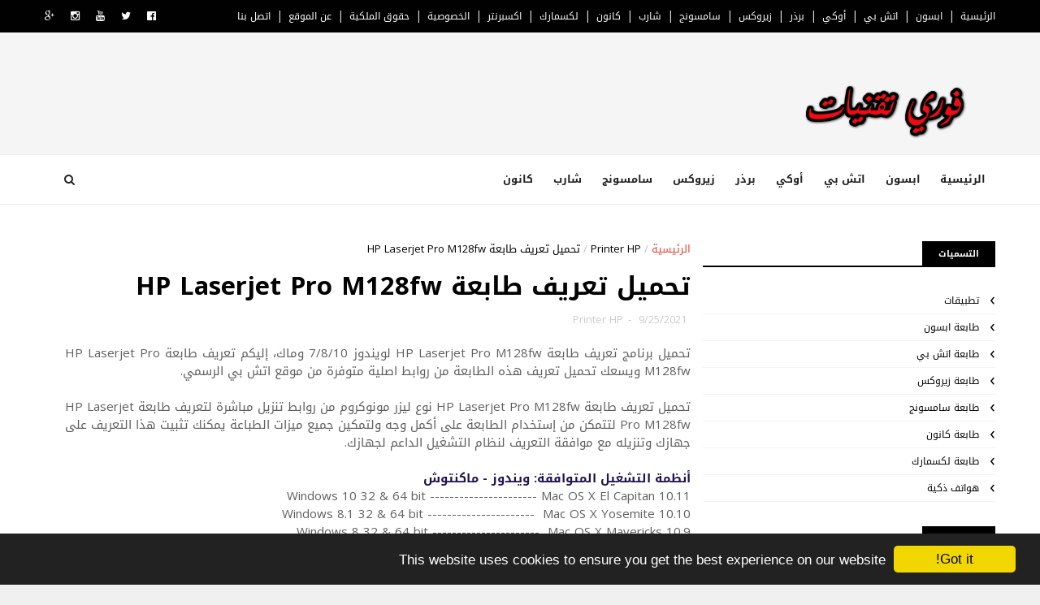

--- FILE ---
content_type: text/html; charset=UTF-8
request_url: https://www.fawrytech.com/2021/09/hp-laserjet-pro-m128fw.html
body_size: 29846
content:
<!DOCTYPE html>
<html dir='rtl' xmlns='http://www.w3.org/1999/xhtml' xmlns:b='http://www.google.com/2005/gml/b' xmlns:data='http://www.google.com/2005/gml/data' xmlns:expr='http://www.google.com/2005/gml/expr'>
<head>
<link href='https://www.blogger.com/static/v1/widgets/2370241452-css_bundle_v2_rtl.css' rel='stylesheet' type='text/css'/>
<!--[if IE]><script type="text/javascript" src="https://www.blogger.com/static/v1/jsbin/3382421118-ieretrofit.js"></script> <![endif]-->
<meta charset='utf-8'/>
<meta content='IE=edge' http-equiv='X-UA-Compatible'/>
<meta content='width=device-width,initial-scale=1.0,minimum-scale=1.0,maximum-scale=1.0' name='viewport'/>
<link href='//fonts.googleapis.com/css?family=Montserrat:400,700|Roboto:400,700,500,700italic,500italic,400italic|Open+Sans:400,700,700italic,400italic' rel='stylesheet' type='text/css'/>
<link href='//maxcdn.bootstrapcdn.com/font-awesome/4.4.0/css/font-awesome.min.css' rel='stylesheet'/>
<link href='https://www.blogger.com/static/v1/widgets/466517130-widget_css_bundle_rtl.css' rel='stylesheet' type='text/css'/>
<link href="//fonts.googleapis.com/earlyaccess/droidarabickufi.css" rel="stylesheet" type="text/css">
<link href="//fonts.googleapis.com/css?family=Play" rel="stylesheet" type="text/css">
<link href="//fonts.googleapis.com/css?family=Lobster" rel="stylesheet" type="text/css">
<link href="//fonts.googleapis.com/css?family=Shadows+Into+Light" rel="stylesheet" type="text/css">
<link href="//fonts.googleapis.com/css?family=Droid+Sans:bold" rel="stylesheet" type="text/css">
<link href="//fonts.googleapis.com/css?family=Droid+Serif:bold" rel="stylesheet" type="text/css">
<link href="//fonts.googleapis.com/css?family=Raleway:100" rel="stylesheet" type="text/css">
<link href='http://www.canondriverar.com/' rel='canonical'/>
<link href='https://plus.google.com/ID-GOOGLE-PLUS' rel='publisher'/>
<link href='https://googledrive.com/host/0B_CBKynsy39odlNWWGlMczhpMFE' rel='stylesheet' type='text/css'/>
<meta content='text/html; charset=UTF-8' http-equiv='Content-Type'/>
<link href='http://www.blogger.com/openid-server.g' rel='openid.server'/>
<link href='https://www.fawrytech.com/' rel='openid.delegate'/>
<link href='https://www.fawrytech.com/2021/09/hp-laserjet-pro-m128fw.html' rel='canonical'/>
<meta content='blogger' name='generator'/>
<meta content='text/html; charset=UTF-8' http-equiv='Content-Type'/>
<meta content='blogger' name='generator'/>
<link href='https://www.fawrytech.com/favicon.ico' rel='icon' type='image/x-icon'/>
<link href='https://www.fawrytech.com/2021/09/hp-laserjet-pro-m128fw.html' rel='canonical'/>
<link rel="alternate" type="application/atom+xml" title="فوري للتقنيات والشروح  - Atom" href="https://www.fawrytech.com/feeds/posts/default" />
<link rel="alternate" type="application/rss+xml" title="فوري للتقنيات والشروح  - RSS" href="https://www.fawrytech.com/feeds/posts/default?alt=rss" />
<link rel="service.post" type="application/atom+xml" title="فوري للتقنيات والشروح  - Atom" href="https://www.blogger.com/feeds/1019393309154375501/posts/default" />

<link rel="alternate" type="application/atom+xml" title="فوري للتقنيات والشروح  - Atom" href="https://www.fawrytech.com/feeds/8012948225009876755/comments/default" />
<!--Can't find substitution for tag [blog.ieCssRetrofitLinks]-->
<link href='https://blogger.googleusercontent.com/img/b/R29vZ2xl/AVvXsEjBE7Rg3WZb9e6YrOg2NhIxRI4lT34XZ6_Jw5xW7ost0XoGHz2ohWAbWx5c9tpvK8hC8dvcH0OWEuJZnSJt5Pu6WkEs1B-TUVOPj9u3_pOFXqSBXFJeyIF8RoWwZWuJFaZaGH7Reueq3Zub/w200-h200/Egydriver.png' rel='image_src'/>
<meta content='https://www.fawrytech.com/2021/09/hp-laserjet-pro-m128fw.html' property='og:url'/>
<meta content='تحميل تعريف طابعة HP Laserjet Pro M128fw' property='og:title'/>
<meta content='   تحميل برنامج تعريف طابعة HP Laserjet Pro M128fw لويندوز 7/8/10 وماك،  إليكم تعريف طابعة HP Laserjet Pro M128fw ويسعك تحميل تعريف هذه الطا...' property='og:description'/>
<meta content='https://blogger.googleusercontent.com/img/b/R29vZ2xl/AVvXsEjBE7Rg3WZb9e6YrOg2NhIxRI4lT34XZ6_Jw5xW7ost0XoGHz2ohWAbWx5c9tpvK8hC8dvcH0OWEuJZnSJt5Pu6WkEs1B-TUVOPj9u3_pOFXqSBXFJeyIF8RoWwZWuJFaZaGH7Reueq3Zub/w1200-h630-p-k-no-nu/Egydriver.png' property='og:image'/>
<meta content='width=device-width, initial-scale=1, maximum-scale=1' name='viewport'/>
<title>
تحميل تعريف طابعة HP Laserjet Pro M128fw - فوري للتقنيات والشروح 
</title>
<!-- Description and Keywords (start) -->
<meta content='' name='description'/>
<meta content='تحميل تعريف طابعة HP Laserjet Pro M128fw, فوري للتقنيات والشروح : تحميل تعريف طابعة HP Laserjet Pro M128fw, فوري للتقنيات والشروح ' name='keywords'/>
<!-- Description and Keywords (end) -->
<link href='https://www.fawrytech.com/feeds/posts/default' rel='alternate' title='فوري للتقنيات والشروح  - Atom' type='application/atom+xml'/>
<link href='https://www.fawrytech.com/feeds/posts/default?alt=rss' rel='alternate' title='فوري للتقنيات والشروح  - RSS' type='application/rss+xml'/>
<link href='http://www.blogger.com/feeds/1019393309154375501/posts/default' rel='alternate' title='فوري للتقنيات والشروح  - Atom' type='application/atom+xml'/>
<link href='https://blogger.googleusercontent.com/img/b/R29vZ2xl/AVvXsEjBE7Rg3WZb9e6YrOg2NhIxRI4lT34XZ6_Jw5xW7ost0XoGHz2ohWAbWx5c9tpvK8hC8dvcH0OWEuJZnSJt5Pu6WkEs1B-TUVOPj9u3_pOFXqSBXFJeyIF8RoWwZWuJFaZaGH7Reueq3Zub/s72-w200-c-h200/Egydriver.png' rel='image_src'/>
<meta content='تحميل تعريف طابعة HP Laserjet Pro M128fw' property='og:title'/>
<meta content='https://www.fawrytech.com/2021/09/hp-laserjet-pro-m128fw.html' property='og:url'/>
<meta content='article' property='og:type'/>
<meta content='https://blogger.googleusercontent.com/img/b/R29vZ2xl/AVvXsEjBE7Rg3WZb9e6YrOg2NhIxRI4lT34XZ6_Jw5xW7ost0XoGHz2ohWAbWx5c9tpvK8hC8dvcH0OWEuJZnSJt5Pu6WkEs1B-TUVOPj9u3_pOFXqSBXFJeyIF8RoWwZWuJFaZaGH7Reueq3Zub/w200-h200/Egydriver.png' property='og:image'/>
<meta content='فوري للتقنيات والشروح ' property='og:site_name'/>
<meta content='https://www.fawrytech.com/' name='twitter:domain'/>
<meta content='تحميل تعريف طابعة HP Laserjet Pro M128fw' name='twitter:title'/>
<meta content='summary_large_image' name='twitter:card'/>
<meta content='https://blogger.googleusercontent.com/img/b/R29vZ2xl/AVvXsEjBE7Rg3WZb9e6YrOg2NhIxRI4lT34XZ6_Jw5xW7ost0XoGHz2ohWAbWx5c9tpvK8hC8dvcH0OWEuJZnSJt5Pu6WkEs1B-TUVOPj9u3_pOFXqSBXFJeyIF8RoWwZWuJFaZaGH7Reueq3Zub/w200-h200/Egydriver.png' name='twitter:image'/>
<meta content='تحميل تعريف طابعة HP Laserjet Pro M128fw' name='twitter:title'/>
<!-- Social Media meta tag need customer customization -->
<meta content='Facebook App ID here' property='fb:app_id'/>
<meta content='Facebook Admin ID here' property='fb:admins'/>
<meta content='@username' name='twitter:site'/>
<meta content='@username' name='twitter:creator'/>
<!-- Global site tag (gtag.js) - Google Analytics -->
<script async='async' src='https://www.googletagmanager.com/gtag/js?id=UA-156893565-1'></script>
<script>
  window.dataLayer = window.dataLayer || [];
  function gtag(){dataLayer.push(arguments);}
  gtag('js', new Date());

  gtag('config', 'UA-156893565-1');
</script>
<script async='async' nonce='jZuQT16jsgRuRmK5GNTAsA' src='https://fundingchoicesmessages.google.com/i/pub-2389942519785826?ers=1'></script><script nonce='jZuQT16jsgRuRmK5GNTAsA'>(function() {function signalGooglefcPresent() {if (!window.frames['googlefcPresent']) {if (document.body) {const iframe = document.createElement('iframe'); iframe.style = 'width: 0; height: 0; border: none; z-index: -1000; left: -1000px; top: -1000px;'; iframe.style.display = 'none'; iframe.name = 'googlefcPresent'; document.body.appendChild(iframe);} else {setTimeout(signalGooglefcPresent, 0);}}}signalGooglefcPresent();})();</script>
<style id='page-skin-1' type='text/css'><!--
/
-----------------------------------------------
Blogger Template Style
Name:        Fawrytech
Author :     https://www.fawrytech.com/
Copyright:   2016-2023
----------------------------------------------- */
/* Variable definitions
-----------------------
<Variable name="keycolor" description="Main Color" type="color" default="#1e87f0"/>
<Variable name="body.background" description="Background" type="background" color="#f0f0f0" default="$(color) url() repeat scroll top right"/>
<Variable name="color.theme" description="Color Theme" type="color" default="#e44332"/>
-----------------------
*/
a,abbr,acronym,address,applet,b,big,blockquote,body,caption,center,cite,code,dd,del,dfn,div,dl,dt,em,fieldset,font,form,h1,h2,h3,h4,h5,h6,html,i,iframe,img,ins,kbd,label,legend,li,object,p,pre,q,s,samp,small,span,strike,strong,sub,sup,table,tbody,td,tfoot,th,thead,tr,tt,u,ul,var{padding:0;border:0;outline:0;vertical-align:baseline;background:0 0;margin:0}
ins{text-decoration:underline}
del{text-decoration:line-through}
dl,ul{list-style-position:inside;font-weight:700;list-style:none;}
ul li{list-style:none}
caption,th{text-align:center}
img{border:none;position:relative}
.clear{clear:both}
.section,.widget,.widget ul{margin:0;padding:0}
body{background:#f0f0f0 url() repeat scroll top right;color:#010101;font-size:14px;font-family:'Droid Arabic Kufi', Open Sans, Helvetica, Arial, sans-serif;line-height:22px;word-wrap:break-word}
h1,h2,h3,h4,h5,h6{padding:0;margin:0}
h2{color:#010101;margin:1.5em 0 .75em}
h4 a{color:#4285f4!important}
a:link,a:hover,a:visited{color:#e44332;text-decoration:none}
:focus{outline:0}
a img{border:0}
brc{color:#bdbdbd}
select{-webkit-appearance:none!important;-moz-appearance:none!important;appearance:none!important}
select::-ms-expand{display:none!important;}
.separator a{clear:none!important;float:none!important;margin-right:0!important;margin-left:0!important}
#navbar-iframe{display:none;height:0;visibility:hidden}
span.item-control,a.quickedit{display:none!important}
.archive .home-link,.index .home-link,.home-link{display:none!important}
*{outline:0;transition:all .3s ease;-webkit-transition:all .3s ease;-moz-transition:all .3s ease;-o-transition:all .3s ease}
#outer-wrapper{max-width:100%;margin:0 auto;background-color:#FFF}
.row{width:1170px}
#topnav{    width: 100%;
height: 40px;
background-color: #010101;
margin: 0;}
.tm-head{margin:0 auto;height:40px;line-height:40px;overflow:hidden}
.tm-menu{float:right}
#nav1 li{float:right;display:inline-block;line-height:40px;padding:0}
#nav1 li a{color:#fff;font-size:12px;font-weight:400}
#nav1 li a:hover,.tn-head #social-top ul li a:hover{color:#e44332}
#nav1 li+li:before{content:"|";padding:0 7px;color:#ddd;font-weight:100}
.social-area{float:left}
.tm-head #social-top{position:relative;display:block;margin-left:0}
.tm-head #social-top ul{overflow:hidden}
.tm-head #social-top ul li{line-height:40px;display:block;float:right;margin-right:20px;padding:0}
.tm-head #social-top ul li a{display:block;float:right;color:#fff;text-decoration:none;font-size:13px}
.tm-head #social-top ul li a:before{display:inline-block;font-family:FontAwesome;font-style:normal;font-weight:400;-webkit-font-smoothing:antialiased;-moz-osx-font-smoothing:grayscale}
.tm-head #social-top ul li a:hover{color:#e44332}
#social-top .facebook:before{content:"\f230"}
#social-top .twitter:before{content:"\f099"}
#social-top .gplus:before{content:"\f0d5"}
#social-top .rss:before{content:"\f09e"}
#social-top .youtube:before{content:"\f167"}
#social-top .skype:before{content:"\f17e"}
#social-top .stumbleupon:before{content:"\f1a4"}
#social-top .tumblr:before{content:"\f173"}
#social-top .vine:before{content:"\f1ca"}
#social-top .stack-overflow:before{content:"\f16c"}
#social-top .linkedin:before{content:"\f0e1"}
#social-top .dribbble:before{content:"\f17d"}
#social-top .soundcloud:before{content:"\f1be"}
#social-top .behance:before{content:"\f1b4"}
#social-top .digg:before{content:"\f1a6"}
#social-top .instagram:before{content:"\f16d"}
#social-top .pinterest:before{content:"\f0d2"}
#social-top .delicious:before{content:"\f1a5"}
#social-top .codepen:before{content:"\f1cb"}
#header-blog{height:150px;background-color:#f5f5f5;position:relative;overflow:hidden}
.header-content{margin:0 auto;overflow:hidden;height:150px}
.header-logo{    width: 271px;
height: auto;
float: right;
margin-top: 20px;}
.header-logo img{height:auto;margin:36px 0 0;max-width:100%}
.Header h1{color:#010101;margin-bottom:10px;margin-top:40px}
.header-ads{width:729px;max-width:100%;max-height:90px;float:left;margin:34px 0 0}
#header-navigation{margin:0 auto;top:0;height:60px;    border-top: 1px solid #eee;
border-bottom: 1px solid #eee;}
.row.nav-menu { margin: 0 auto;}
.nav-wrapper{background-color:#fff;width:100%;margin:0 auto;box-sizing:border-box;min-height:60px}
.header-menu li.home-child{float:right;height:60px;display:inline-block;padding:0}
.header-menu li.home-child a{height:60px;line-height:60px;font-size:13px;font-weight:700;color:#222;text-transform:uppercase;padding:12px}
#menu .widget {
display: none;
}
#menu ul li{float:right;height:60px;display:inline-block;padding:0;margin-left:1px;transition:all .3s ease-out!important;-webkit-transition:all .3s ease-out!important;-moz-transition:all .3s ease-out!important;-o-transition:all .3s ease-out!important}
#menu ul li:hover a{color:#222}
#menu ul li a{height:60px;line-height:60px;padding:12px;font-size:13px;text-transform:uppercase;font-weight:700;color:#222;transition:all .3s ease-out!important;-webkit-transition:all .3s ease-out!important;-moz-transition:all .3s ease-out!important;-o-transition:all .3s ease-out!important}
#menu ul li.hasSub a{padding-left:22px}
#menu ul li.hasSub a:after{color:#fff;margin-right:3px;margin-top:1px;position:absolute;display:inline-block;content:'\f107';font-family:FontAwesome;font-weight:400;font-size:15px;text-rendering:auto;transition:all .3s ease-out!important;-webkit-transition:all .3s ease-out!important;-moz-transition:all .3s ease-out!important;-o-transition:all .3s ease-out!important}
#menu ul li.hasSub ul li a:after{display:none!important}
#menu ul li:hover ul{right:auto;z-index:9999}
#menu ul li ul{position:absolute;right:-9999px;z-index:9999;width:170px;margin:0;padding:0}
#menu ul li ul li{background-color:#010101;float:none!important;display:block;padding:0;margin-left:0;height:auto;position:relative;}
#menu ul li ul ul {
display: none;
position: absolute;
right: 0;
top: 55px;
z-index: 100;
}
#menu ul li ul li:hover ul {
right: 100%;
top: 0;
display: block;
}
#menu ul li ul
#menu ul li ul li:hover{background-color:#212121}
#menu ul li ul#sub-menu li a{padding:10px;font-size:11px;line-height:36px;text-transform:uppercase;text-decoration:none;color:#E4E4E4!important;font-weight:700;height:auto}
#menu ul li ul#sub-menu li:hover a{color:#FFF!important}
#menu ul li,#menu ul li ul{outline:0;transition:all 0 ease!important;-webkit-transition:all 0 ease!important;-moz-transition:all 0 ease!important;-o-transition:all 0 ease!important}
.selectnav{display:none}
#selectnav1{background:#212121 url(https://blogger.googleusercontent.com/img/b/R29vZ2xl/AVvXsEibzIVi7lrhBJFZ4EkvNDoMm5Mne_N9P-Ulssqn8UNUfxxOZn4O_5rhUmwczZFeDVXEl1EpcEuXfZtRNjNmEFJCnUIKq1rHiTNADvXmNRIh1SP29NR9qymS_q5EOKhaCBLlVy2xZxdsCUYE/s1600-r/menu.png) no-repeat left top;margin-top:0}
select.selectnav option:fist-child{text-transform:uppercase}
select.selectnav{color:#E4E4E4;padding:0 5px 0 10px;border:0;font:14px Montserrat, sans-serif;cursor:pointer;width:100%;height:40px;line-height:40px;border-radius:0}
.header-search{position:relative;float:left}
.header-search li{list-style:none}
.header-search a.search{-webkit-transition:all .3s ease-out 0;-moz-transition:all .3s ease-out 0;transition:all .3s ease-out 0;cursor:pointer;display:block;height:60px;text-align:center;position:relative;left:0;top:0;width:60px;border-radius:0}
.header-search a.search:hover{background-color:#e44332}
.header-search a.search:before{color:#222;content:'\f002';font:normal normal normal 22px/1 FontAwesome;font-size:inherit;text-rendering:auto;-webkit-font-smoothing:antialiased;-moz-osx-font-smoothing:grayscale;line-height:60px}
.header-search a.active:before,.header-search a.search:hover:before{color:#FFF}
.header-search a.search.active{background-color:#e44332;border-right:0;border-radius:0}
.header-search a.search.active form{display:block}
.header-search a.search form{display:none;position:absolute;left:60px;top:0;z-index:2}
.header-search a.search form input{box-shadow:none;height:60px;padding:0 12px;width:160px;background-color:#212121;font-family:'Montserrat', sans-serif;color:#fff;margin-top:0;border-radius:0;border:0;line-height:60px}
#header-navigation .header-search li a{cursor:pointer;-webkit-transition:all .3s ease-out 0;-moz-transition:all .3s ease-out 0;transition:all .3s ease-out 0}
#content-wrapper{margin:45px auto 5px;overflow:hidden}
#main-wrapper{float:left;margin-left:25px;overflow:hidden;width:770px;word-wrap:break-word}
.m-rec{    border-bottom: 2px solid #000;
margin-bottom: 25px;}
.m-rec h2{    font-size: 11px;
line-height: 14px;
display: inline-block;
margin: 0;
padding: 9px 20px 7px;
text-transform: uppercase;
font-weight: 600;
background: #000;
color: #fff;}
.m-rec h2 a{color:#fff;}
#ads-blog{display:none}
.home #ads-blog{display:block}
.home-ad .widget{width:728px;max-height:90px;padding:5px 0 20px;margin:0 auto}
.ads-posting .home-ad .widget{width:728px;max-height:90px;margin:0 auto;padding:20px 0 5px}
.feat-layout .feat-title h2.title{font-size:13px;font-weight:500;display:inline-block}
.feat-title{margin:0}
.feat-title h2{padding:0 0 10px;display:inline-block}
.feat-title h2 a{color:#CBCBCB;font-weight:700;line-height:normal;font-size:13px;text-transform:uppercase;display:block}
.p-date{color:#bdbdbd;font-weight:400;font-size:12px}
.p-author{color:#bdbdbd;font-weight:400;font-size:12px}
.feat .primeiro-thumb,.feat .mag-thumb,.carousel.recent-block .mag-thumb{transition:all .3s ease-out!important;-webkit-transition:all .3s ease-out!important;-moz-transition:all .3s ease-out!important;-o-transition:all .3s ease-out!important}
.feat .primeiro-thumb:hover,.feat .mag-thumb:hover{-webkit-transform:scale(1.1)important;-moz-transform:scale(1.1)!important;transform:scale(1.1)!important;transition:all .3s ease-out!important;-webkit-transition:all .3s ease-out!important;-moz-transition:all .3s ease-out!important;-o-transition:all .3s ease-out!important}
.feat .primeiro .feat-thumb{width:100%;height:395px}
.feat .primeiro-thumb{width:100%;height:395px;display:block}
.feat .primeiro{overflow:hidden}
.feat-thumb{overflow:hidden}
.feat1 ul{overflow:hidden}
.feat ul li .feat-thumb{width:100%;height:170px;margin-bottom:10px}
.feat ul li .mag-thumb{width:100%;height:170px;display:block}
.feat ul li .mag-content{display:block}
.feat .feat-headline a{font-weight:700;color:#010101;display:inline-block}
.feat ul li .mag-content .feat-headline a{font-size:16px;padding:0px 5px 6px 0;line-height:1.33;font-weight:600;letter-spacing:-0.6px}
.feat .primeiro-content .feat-headline a{font-size:22px;line-height:1.33em;letter-spacing:-0.6px}
.feat .recent-des{margin:0px 0px 10px;color:#919191;font-size:13.3px;line-height:1.65;font-weight:400}
.feat1{padding-bottom:40px}
.feat1 .primeiro{width: 60%;float:right;margin-left:3%}
.feat1 .primeiro .feat-thumb{display:block}
.feat1 .primeiro-thumb{display:block}
.feat1 .primeiro-content{float:right;display:block}
.feat1 ul li{display:block;float:right;width:37%;padding-bottom:0;margin-bottom:20px;padding-top:0;height:auto}
.feat1 ul li:nth-of-type(2){margin-bottom:0}
.feat-headline a:hover{color:#e44332}
.p-date:before{margin-left:5px}
.p-author:before{margin-left:5px}
.p-date{margin-right:10px}
.feat1 .primeiro-content .feat-headline {padding:10px 0}
.feat-layout .widget-content,.feat-layout h2.title{display:none}
.label,.search-query{padding:0 0 6px}
.label span,.search-query span{color:#CBCBCB;font-weight:700;line-height:normal;font-size:13px;text-transform:uppercase;display:inline-block}
.post{display:block;overflow:hidden;word-wrap:break-word}
.index .post,.archive .post{padding:20px 0}
.index .post-outer:nth-of-type(1) .post{padding-top:5px}
.block-image{float:right;width:200px;height:140px;margin-left:30px}
.block-image .thumb{width:100%;height:140px;position:relative;display:block;z-index:2;overflow:hidden}
.block-image a{width:100%;height:140px;display:block;transition:all .3s ease-out!important;-webkit-transition:all .3s ease-out!important;-moz-transition:all .3s ease-out!important;-o-transition:all .3s ease-out!important}
.block-image a:hover{-webkit-transform:scale(1.1)!important;-moz-transform:scale(1.1)!important;transform:scale(1.1)!important;transition:all .3s ease-out!important;-webkit-transition:all .3s ease-out!important;-moz-transition:all .3s ease-out!important;-o-transition:all .3s ease-out!important}
.retitle h2{margin:8px 0;display:block}
.post h2 a,.post h2 a:visited,.post h2 strong{color:#010101;font-weight:700;text-decoration:none;font-size:26px;line-height:1.33em;letter-spacing:-0.6px}
.post h2 a:hover{color:#e44332}
.post_author_date{color:#C4C4C4;font-size:13px;font-weight:400;line-height:23px;margin:0 0 25px;text-transform:uppercase}
.post_author{font-weight:600;margin-left:5px}
div.post_author_date a{text-decoration:none}
.resumo{    margin-bottom: 10px;
color: #919191;
font-size: 14px;
line-height: 1.65;}
.resumo span{display:block;margin-bottom:8px}
.widget iframe,.widget img{max-width:100%}
.index .post-footer,.archive .post-footer{display:none!important}
.index .post h2,.archive .post h2{margin:10px 0 10px;padding:0}
.item .post,.static_page .post{padding:0 0 25px}
.date-header{color:#bdbdbd;display:block;overflow:hidden;font-size:12px;font-weight:400;line-height:1.3em;margin:0!important;padding:0}
.date-header a{color:#bdbdbd}
#meta-post .fa-calendar-o{margin-right:8px}
.post-meta{color:#bdbdbd;display:block;font-size:13px;font-weight:400;line-height:21px;margin:0;padding:0}
.hreview{display:none!important}
.postags{position:absolute;top:5px}
.postags a{padding:5px;display:inline-block;background:#FFC000;margin:0;color:#fff}
.postags a:nth-child(2){background-color:#444}
.postags a{display:none}
.postags a:first-child,.postags a:nth-child(2){display:inline-block}
.postags a:hover{background:#aaa}
.breadcrumbs .fa-angle-left:before{margin:0 5px}
.breadcrumbs{margin:0;font-size:13px}
.breadcrumbs span a.bhome{color:#e44332}
.breadcrumbs span,.breadcrumbs span a{color:#010101}
.breadcrumbs span a:hover{color:#e44332}
.item article{margin-top:20px}
.item .post-head,.static_page .post-head{margin:15px 0 5px;position:relative}
.item .post-title,.static_page .post-title{color:#010101;display:inline-block;padding-bottom:5px;font-size:31px;line-height:1.33;font-weight:700;position:relative}
.item .post-body,.static_page .post-body{width:100%;color:#5E5E5E;font-size:15px;line-height:1.5em;overflow:hidden}
.item .post-outer{padding:0}
.item .post-body img{max-width:100%}
.post-meta a,.post-meta i{color:#CBCBCB}
.post-timestamp{margin-right:5px}
.label-head{margin-right:5px}
.label-head a{padding-right:2px}
.label-head a:hover{color:#e44332}
.main .widget{margin:0}
.main .Blog{border-bottom-width:0}
#ads-post10{display:none}
.ads-post .widget{width:728px;max-height:90px;margin:0 auto 25px}
.share-box{    margin: 20px 0 25px;
border-bottom: 1px solid #EEE;
position: relative;
padding-bottom: 10px;}
.share-title{color:#010101;display:inline-block;padding-bottom:10px;font-size:13px;font-weight:700;position:relative;top:5px;text-transform:uppercase}
.share-art{float:left;padding:0;padding-top:0;font-size:13px;font-weight:400;text-transform:capitalize}
.share-art a{color:#fff;padding:3px 8px;margin-right:4px;display:inline-block;margin-left:0}
.share-art a:hover{color:#fff}
.share-art .fac-art{background:#3b5998}
.share-art .fac-art:hover{background:rgba(49,77,145,0.7)}
.share-art .twi-art{background:#00acee}
.share-art .twi-art:hover{background:rgba(7,190,237,0.7)}
.share-art .goo-art{background:#db4a39}
.share-art .goo-art:hover{background:rgba(221,75,56,0.7)}
.share-art .pin-art{background:#CA2127}
.share-art .pin-art:hover{background:rgba(202,33,39,0.7)}
.share-art .lin-art{background:#0077B5}
.share-art .lin-art:hover{background:rgba(0,119,181,0.7)}
.share-art .wat-art{background:#25d266;display:none;}
.share-art .wat-art:hover{background:rgba(37, 210, 102, 0.73)}
@media only screen and (max-width: 768px) {
.share-art .wat-art{display:inline-block;}
}
#related-posts{margin-bottom:10px}
.related li{width:30.835%;display:inline-block;height:auto;min-height:184px;float:right;margin-left:24px;overflow:hidden;position:relative}
.related-thumb{width:100%;height:160px;overflow:hidden}
.related li .related-img{width:100%;height:160px;display:block;transition:all .3s ease-out!important;-webkit-transition:all .3s ease-out!important;-moz-transition:all .3s ease-out!important;-o-transition:all .3s ease-out!important}
.related li .related-img:hover{-webkit-transform:scale(1.1)!important;-moz-transform:scale(1.1)!important;transform:scale(1.1)!important;transition:all .3s ease-out!important;-webkit-transition:all .3s ease-out!important;-moz-transition:all .3s ease-out!important;-o-transition:all .3s ease-out!important}
.related-title a{font-size:14px;line-height:1.33em;padding:10px 5px 10px 0;font-weight:400;color:#010101;display:block}
.related-title a:hover{color:#e44332}
.related li:nth-of-type(3),.related li:nth-of-type(6),.related li:nth-of-type(9){margin-left:0}
.static_page .post-meta,.static_page .old_new{display:none}
.error_page #main-wrapper{width:100%!important;margin:0!important}
#errr{margin:60px auto;text-align:center;padding:0;line-height:4em}
.error_page a.homepage{padding:10px 20px;color:#fff;background-color:#010101;border-radius:2px}
.error_page a.homepage:hover{background-color:#e44332}
#errr .error{font-size:20px;text-align:center;font-weight:700}
#errr .nerrr{font-size:150px;text-align:center;color:#e44332;font-weight:700}
#errr .nerrr span.fa{font-size:135px;margin:0 10px;color:#010101;font-weight:700}
#errr .fa-frown-o:before{content:&quot}
.error_page .sidebar-wrapper,.error_page .old_new{display:none}
@media only screen and (max-width: 768px) {
#errr{margin:50px auto 50px}
#errr p{line-height:2.5em}
}
@media only screen and (max-width: 359px) {
#errr .nerrr{font-size:100px}
#errr .nerrr span.fa {font-size:75px}
}
@media only screen and (max-width: 319px) {
#errr .nerrr{font-size:80px}
#errr span.fa.fa-frown-o{font-size:65px}
#errr p{line-height:2.5em}
}
.firstcharacter{float:right;color:#e44332;font-size:75px;line-height:60px;padding-top:4px;padding-left:8px;padding-right:3px}
.post-body h1,.post-body h2,.post-body h3,.post-body h4,.post-body h5,.post-body h6{margin-bottom:15px;color:#010101}
blockquote{font-style:italic;color:#999;border-right:5px solid #e44332;margin-right:0;padding:10px 15px}
blockquote:before{content:'\f10d';display:inline-block;font-family:neosansarabic;font-style:normal;font-weight:400;line-height:1;-webkit-font-smoothing:antialiased;-moz-osx-font-smoothing:grayscale;margin-left:10px;color:#999}
blockquote:after{content:'\f10e';display:inline-block;font-family:neosansarabic;font-style:normal;font-weight:400;line-height:1;-webkit-font-smoothing:antialiased;-moz-osx-font-smoothing:grayscale;margin-right:10px;color:#999}
.widget .post-body ul,.widget .post-body ol{line-height:1.5;font-weight:400}
.widget .post-body li{margin:5px 0;padding:0;line-height:1.5}
.post-body ul li:before{content:"\f105";margin-left:5px;font-family:fontawesome}
.blogger-tab{display:block}
.comments{clear:both;margin-top:0;margin-bottom:0;color:#010101}
.comments h4{font-size:13px;text-transform:capitalize;font-weight:400;padding:10px 0;margin:0;border-bottom:1px solid #eee}
.comments .comments-content{padding:10px 0}
.comments .comments-content .comment{margin-bottom:0;padding-bottom:8px}
.comments .comments-content .comment:first-child{padding-top:0}
.cmm-tabs .content-tab{background-color:transparent;padding:0}
.cmm-tabs-header{background:#010101;height:32px;margin-bottom:0px;position:relative}
.cmm-tabs-header h3 {display:inline-block;margin:0;color:#E4E4E4;font-weight:700;text-transform:uppercase;font-size:13px;height:32px;line-height:32px;padding-right:10px}
.cmm-tabs-header h3 h9{display:none}
.simplyTab .cmm-tabs-header .wrap-tab{float:left}
.cmm-tabs-header .wrap-tab a{height:auto;line-height:32px;padding:0px 10px;font-size:14px;display:inline-block}
.cmm-tabs-header .wrap-tab li{float:right;width:auto}
.facebook-tab,.fb_iframe_widget_fluid span,.fb_iframe_widget iframe{width:100%!important}
.comments .item-control{position:static}
.comments .avatar-image-container{float:right}
.comments .avatar-image-container,.comments .avatar-image-container img{height:35px;max-height:35px;width:35px;max-width:35px;border-radius:2px}
.comments .comment-block{padding:10px;box-shadow:none;border:1px solid #eee;border-radius:2px}
.comments .comment-block,.comments .comments-content .comment-replies{margin-right:47px;margin-top:0}
.comments .comments-content .inline-thread{padding:0}
.comments .comments-content .comment-header{font-size:14px;border-bottom:1px solid #eee;padding:0 0 3px}
.comments .comments-content .user{font-style:normal;font-weight:400}
.comments .comments-content .icon.blog-author{font-weight:400}
.comments .comments-content .comment-content{text-align:justify;font-size:14px;line-height:1.4em}
.comments .comment .comment-actions a{margin-left:5px;padding:2px 5px;color:#010101;font-weight:400;background-color:#f0f0f0;font-size:10px;letter-spacing:1px}
.comments .comment .comment-actions a:hover{color:#e44332;text-decoration:none}
.comments .comments-content .datetime{margin-right:0;float:left;font-size:11px}
.comments .comments-content .comment-header a{color:inherit}
.comments .comments-content .comment-header a:hover{color:#e44332}
.comments .comments-content .icon.blog-author:before{content:"\f007";font-size:12px;font-family:FontAwesome}
.comments .thread-toggle{margin-bottom:4px}
.comments .comments-content .comment-thread{margin:4px 0}
.comments .continue a{padding:0;padding-top:10px;padding-right:47px;font-weight:500}
.comments .comments-content .loadmore.loaded{margin:0;padding:0}
.comments .comment-replybox-thread{margin:0}
iframe.blogger-iframe-colorize,iframe.blogger-comment-from-post{height:243px!important}
.cmm-tabs.simplyTab .content-tab{background-color:transparent;padding:0;margin-top:0}
.cmm-tabs.simplyTab .wrap-tab li a{text-transform:uppercase;color:#E4E4E4;font-weight:400;background-color:#171717;height:32px;font-size:10px;letter-spacing:1px}
.cmm-tabs.simplyTab .wrap-tab li a.activeTab{background-color:#e44332;color:#fff}
.posts-title h2 a:before{margin-left:10px}
.cmm-tabs.simplyTab .wrap-tab{float:left}
.cmm-tabs.simplyTab .wrap-tab li{padding:0;line-height: 0;margin-right:0}
.wrap-tab{list-style:none}
.content-tab{transition:all 0 ease;-webkit-transition:all 0 ease;-moz-transition:all 0 ease;-o-transition:all 0 ease}
#blog-pager{clear:both;text-align:center;margin:0}
.index .blog-pager,.index #blog-pager{display:block}
.index .blog-pager,.index #blog-pager,.archive .blog-pager,.archive #blog-pager{padding:10px 0 25px;text-align:right}
#blog-pager-newer-link a,#blog-pager-older-link a{display:block;float:right;margin-left:6px;padding:0 13px;border:1px solid #010101;text-transform:uppercase;line-height:32px;font-weight:700;color:#010101}
#blog-pager-newer-link a:hover,#blog-pager-older-link a:hover{background-color:#010101;color:#fff!important}
.showpageNum a,.showpage a,.showpagePoint{display:block;float:right;margin-left:6px;padding:0 12px;border:1px solid #010101;text-transform:uppercase;line-height:32px;font-weight:700;color:#010101}
.showpageNum a:hover,.showpage a:hover{background-color:#010101;color:#fff!important}
.showpageNum a i,.showpage a i{transition:all .0s ease;-webkit-transition:all .0s ease;-moz-transition:all .0s ease;-o-transition:all .0s ease}
.showpagePoint{background-color:#010101;color:#FFF}
.showpageOf{display:none!important}
.feed-links{clear:both;display:none;line-height:2.5em}
.sidebar-wrapper{float:right;overflow:hidden;width:360px;padding-top:0;padding-bottom:20px;word-wrap:break-word;color:#666;line-height:1.5em}
.sidebar-wrapper .widget{padding:0;background:#FFF;margin-bottom:30px;overflow:hidden}
.sidebar h2{    font-size: 11px;
line-height: 14px;
display: inline-block;
margin: 0;
padding: 9px 20px 7px;
text-transform: uppercase;
font-weight: 600;
background: #000;
color: #fff;}
.widget-title {
border-bottom: 2px solid #000;
margin-bottom: 25px;
}
.sidebar-link-block {
height: 32px;
padding: 12px 19px 0px 65px;
border: 1px solid #e7e7e7;
position: relative;
margin-bottom: 8px;
padding-bottom: 0px;
}
.sidebar-link-block .sb-btn, .sidebar-link-block .sb-btn:hover {
position: absolute;
top: -1px;
right: -1px;
width: 48px;
height: 33px;
color: #fff;
font-size: 12px;
text-align: center;
padding-top: 13px;
}
.sb-facebook {
background: #315c9a;
}
.sb-twitter {
background: #00aef0;
}
.sb-instagram {
background: #9a673e;
}
.sb-youtube {
background: #cc181e;
}
.sidebar-link-block a, .sidebar-link-block a:hover {
color: #000;
font-size: 9px;
line-height: 19px;
}
.sidebar-link-block a:last-child {
float: left;
}
.post-outer {
margin-top: 20px;
border-top: 1px solid #ddd;
padding-top: 20px;
}
.post-outer:first-child {
border: none;
margin-top: 0px;    padding-top: 0px;
}
.sidebar ul{list-style:none}
.sidebar li{margin:0;padding-bottom:.25em;padding-left:0;padding-top:0}
.sidebar .widget-content{margin:0}
.list-label-widget-content li{display:block;padding:8px 0;border-bottom:1px solid #f3f3f3;position:relative}
.list-label-widget-content li a:before{content:'\203a';position:absolute;right:0px;top:2px;font-size:22px;color:#010101}
.list-label-widget-content li a{color:#010101;font-size:12px;padding-right: 20px;font-weight:400;text-transform:uppercase}
.list-label-widget-content li a:hover{color:#e44332}
.list-label-widget-content li span:last-child{color:#dbdbdb;font-size:12px;font-weight:700;position:absolute;top:9px;left:0}
.cloud-label-widget-content{margin-top:10px}
.cloud-label-widget-content span a{font-size:13px;color:#999;background-color:#f4f4f4;padding:7px 14px;float:right;position:relative;display:inline-block;margin:0 5px 5px 0;text-transform:capitalize}
.cloud-label-widget-content span a:hover{color:#fff;background-color:#e44332}
.cloud-label-widget-content span span{font-size:13px;color:#757575;background-color:#f9f9f9;padding:7px 14px;float:right;position:relative;display:inline-block;margin:0 5px 5px 0;text-transform:capitalize;-webkit-border-radius:3px;-moz-border-radius:3px;border-radius:3px}
.label-size-1,.label-size-2{opacity:100}
.FollowByEmail td{width:100%;float:right}
.FollowByEmail .follow-by-email-inner .follow-by-email-submit{margin-right:0;width:100%;border-radius:0;height:30px;font-size:11px;    font-family:inherit;color:#fff;background-color:#e44332;text-transform:uppercase;letter-spacing:1px}
.FollowByEmail .follow-by-email-inner .follow-by-email-submit:hover{background-color:#333;color:#FFF}
.FollowByEmail .follow-by-email-inner .follow-by-email-address{padding-right:10px;height:35px;border:1px solid #EEE;margin-bottom:5px;font:normal normal 13px Montserrat, sans-serif;font-size:12px;box-sizing:border-box}
.FollowByEmail .follow-by-email-inner .follow-by-email-address:focus{border:1px solid #EEE}
.FollowByEmail .widget-content:before{content:"Enter your email address to subscribe to this blog and receive notifications of new posts by email.";font-size:12px;color:#666;line-height:1.4em;margin-bottom:5px;display:block}
.flickr_widget .flickr_badge_image{float:right;margin-bottom:5px;margin-left:10px;overflow:hidden;display:inline-block}
.flickr_widget .flickr_badge_image:nth-of-type(4),.flickr_widget .flickr_badge_image:nth-of-type(8),.flickr_widget .flickr_badge_image:nth-of-type(12){margin-left:0}
.flickr_widget .flickr_badge_image img{max-width:67px;height:auto}
.flickr_widget .flickr_badge_image img:hover{opacity:.5}
#ArchiveList select{border:1px solid #EEE;border-radius:2px;padding:8px;width:100%;cursor:pointer;font:normal normal 13px Montserrat, sans-serif}
.PopularPosts .item-thumbnail{margin:0 10px 0 0 !important;width:80px;height:60px;float:right;overflow:hidden}
.PopularPosts ul li img{padding:0;width:80px;height:60px;transition:all .3s ease-out!important;-webkit-transition:all .3s ease-out!important;-moz-transition:all .3s ease-out!important;-o-transition:all .3s ease-out!important}
.PopularPosts ul li img:hover{-webkit-transform:scale(1.1)!important;-moz-transform:scale(1.1)!important;transform:scale(1.1)!important;transition:all .3s ease-out!important;-webkit-transition:all .3s ease-out!important;-moz-transition:all .3s ease-out!important;-o-transition:all .3s ease-out!important}
.PopularPosts .widget-content ul li{overflow:hidden;border-top:1px solid #EEE;padding:10px 0}
.sidebar .PopularPosts .widget-content ul li:first-child,.sidebar .roma-widget li:first-child{padding-top:0;border-top:0}
.PopularPosts ul li a{color:#010101;font-weight:400;font-size:14px;line-height:1.4em}
.PopularPosts ul li a:hover{color:#e44332}
.PopularPosts .item-title{margin:0;padding:0}
.PopularPosts .item-title .popular_span{color:#C4C4C4;font-size:13px;font-style:normal;line-height:21px;margin-top:3px}
.sidebar .roma-widget li{overflow:hidden;border-top:1px solid #eee;padding:10px 0}
.roma-widget .wid-thumb{width:146px;height:95px;float:right;margin-left:10px;overflow:hidden}
.roma-widget .mag-thumb{display:block;width:146px;height:95px;transition:all .3s ease-out!important;-webkit-transition:all .3s ease-out!important;-moz-transition:all .3s ease-out!important;-o-transition:all .3s ease-out!important}
.roma-widget .mag-thumb:hover{-webkit-transform:scale(1.1)!important;-moz-transform:scale(1.1)!important;transform:scale(1.1)!important;transition:all .3s ease-out!important;-webkit-transition:all .3s ease-out!important;-moz-transition:all .3s ease-out!important;-o-transition:all .3s ease-out!important}
.roma-widget .wrp-titulo{font:normal normal 15px;margin:0 0 5px;overflow:hidden}
.roma-widget .wrp-titulo a{color:#010101;font-weight:400;font-size:14px;line-height:1.4em}
.roma-widget .wrp-titulo a:hover{color:#e44332}
.post-nav li{padding:0;display:inline-block;width:50%}
.post-nav li strong{display:block;padding:0 0 5px;font-weight:700;letter-spacing:1px;text-transform:uppercase;font-size:13px}
.post-nav li strong i{transition:all .0s ease;-webkit-transition:all .0s ease;-moz-transition:all .0s ease;-o-transition:all .0s ease}
ul.post-nav{background-color:#FFF;border-bottom:1px solid #EEE;border-top:1px solid #EEE;display:block;width:100%;overflow:hidden}
.post-nav li a{color:#010101;line-height:1.33;display:block;padding:15px 0;transition:all .0s ease;-webkit-transition:all .0s ease;-moz-transition:all .0s ease;-o-transition:all .0s ease}
.post-nav li:hover a{color:#e44332}
ul.post-nav span{font-weight:400}
.post-nav .previous{float:right;min-height:80px;border-left:1px solid #EEE;box-sizing:border-box;padding-left:10px}
.post-nav .next{text-align:left}
h2{margin:0}
#footer-wrapper{background-color:#010101}
#footer{display:block;overflow:hidden;width:100%;    background: #f5f5f5;}
.footer-sections{overflow:hidden;margin:0 auto;padding:45px 0 25px}
.sect-right{display:inline-block;float:right;width:31.655%;margin-left:25px}
.sect-right:nth-child(3){margin-left:0}
.sect-right .widget-title{position: relative;
margin-bottom: 20px;
border-bottom: 2px solid #171717;}
.sect-right h2{    margin-bottom: 5px;
letter-spacing: 1px;
font-size: 11px;
line-height: 14px;
display: inline-block;
margin: 0;
padding: 9px 20px 7px;
text-transform: uppercase;
font-weight: 600;
background: #1c1c1c;color:#fff}
.sect-right h2 a{color:#E4E4E4}
.sect-right .PopularPosts ul li a{color:#E4E4E4}
.sect-right .PopularPosts .widget-content ul li{border-top:1px solid #171717}
.sect-right .PopularPosts .widget-content ul li:first-child{padding-top:0;border-top:0}
.footer-column .roma-widget li{overflow:hidden;border-bottom:1px solid #eee;padding:10px 0}
.sect-right .roma-widget .wrp-titulo a{color:#000}
.sect-right .roma-widget li{overflow:hidden;border-top:1px solid #171717;padding:10px 0}
.sect-right .PopularPosts .widget-content ul li:first-child,.sect-right .roma-widget li:first-child{padding-top:0;border-top:0}
.sect-right .roma-widget .wrp-titulo a:hover,.sect-right .PopularPosts ul li a:hover{color:#e44332}
.footer-wrapper{background-color:rgba(0,0,0,0.24);color:#E4E4E4;display:block;padding:15px 0 13px;width:100%;border-top:1px solid #171717;overflow:hidden}
.footer-wrapper .footer-sec{margin:0 auto}
.footer-wrapper .copyright{font-size:12px}
.footer-wrapper .copyright a{color:#fff}
.footer-wrapper .copyright a:hover{color:#e44332}
.footer-wrapper #social-footer{float:left;position:relative;display:block;margin-left:-12px}
.footer-wrapper #social-footer ul{overflow:hidden}
.footer-wrapper #social-footer ul li{display:block;float:right;margin-left:10px;margin-right:10px}
.footer-wrapper #social-footer ul li a{display:block;float:right;text-decoration:none;color:#E4E4E4}
.footer-wrapper #social-footer ul li a:hover{color:#e44332}
.footer-wrapper #social-footer ul li a:before{display:inline-block;font-family:FontAwesome;font-style:normal;font-weight:400;-webkit-font-smoothing:antialiased;-moz-osx-font-smoothing:grayscale}
.footer-wrapper a:active,.footer-wrapper #social-footer ul li a:active{color:#e44332}
#social-footer .facebook:before{content:"\f230"}
#social-footer .twitter:before{content:"\f099"}
#social-footer .gplus:before{content:"\f0d5"}
#social-footer .rss:before{content:"\f09e"}
#social-footer .youtube:before{content:"\f167"}
#social-footer .skype:before{content:"\f17e"}
#social-footer .stumbleupon:before{content:"\f1a4"}
#social-footer .tumblr:before{content:"\f173"}
#social-footer .vine:before{content:"\f1ca"}
#social-footer .stack-overflow:before{content:"\f16c"}
#social-footer .linkedin:before{content:"\f0e1"}
#social-footer .dribbble:before{content:"\f17d"}
#social-footer .soundcloud:before{content:"\f1be"}
#social-footer .behance:before{content:"\f1b4"}
#social-footer .digg:before{content:"\f1a6"}
#social-footer .instagram:before{content:"\f16d"}
#social-footer .pinterest:before{content:"\f0d2"}
#social-footer .delicious:before{content:"\f1a5"}
#social-footer .codepen:before{content:"\f1cb"}
.sect-right .FollowByEmail .widget-content:before{color:#ddd;margin-top:5px}
.sect-right .FollowByEmail .follow-by-email-inner .follow-by-email-submit{background-color:rgba(255,255,255,0.1);}
.sect-right .FollowByEmail .follow-by-email-inner .follow-by-email-submit:hover{background-color:#e44332}
.sect-right .widget:nth-of-type(2) .widget-title {margin-top:10px}
.sect-right #ArchiveList select{border:1px solid rgba(255,255,255,0.1);background:rgba(255,255,255,0.1);color:#ddd}
.sect-right #ArchiveList select option{color:#010101}
.sect-right .cloud-label-widget-content span a{    color: #fff;
background-color: #232323;}
.sect-right .cloud-label-widget-content span a:hover{color:#fff;background-color:#e44332}
#back-to-top{background-color:#010101;color:#fff;padding:7px 10px;border-radius:3px;font-size:16px;line-height:1;text-align:center;transition:all .0s ease;-webkit-transition:all .0s ease;-moz-transition:all .0s ease;-o-transition:all .0s ease}
#back-to-top:hover{background-color:#e44332;transition:all .3s ease;-webkit-transition:all .3s ease;-moz-transition:all .3s ease;-o-transition:all .3s ease}
.back-to-top{position:fixed!important;position:absolute;bottom:70px;left:50px;z-index:9999}
div#ContactForm1 {
display: none !important;
}

--></style>
<style>
/*-------Typography and ShortCodes-------*/
.firstcharacter{float:right;color:#27ae60;font-size:75px;line-height:60px;padding-top:4px;padding-left:8px;padding-right:3px}.post-body h1,.post-body h2,.post-body h3,.post-body h4,.post-body h5,.post-body h6{margin-bottom:15px;color:#2c3e50}blockquote{font-style:italic;color:#888;border-right:5px solid #27ae60;margin-right:0;padding:10px 15px}blockquote:before{content:'\f10d';display:inline-block;font-family:FontAwesome;font-style:normal;font-weight:400;line-height:1;-webkit-font-smoothing:antialiased;-moz-osx-font-smoothing:grayscale;margin-left:10px;color:#888}blockquote:after{content:'\f10e';display:inline-block;font-family:FontAwesome;font-style:normal;font-weight:400;line-height:1;-webkit-font-smoothing:antialiased;-moz-osx-font-smoothing:grayscale;margin-right:10px;color:#888}.button{background-color:#2c3e50;float:right;padding:5px 12px;margin:5px;color:#fff;text-align:center;border:0;cursor:pointer;border-radius:3px;display:block;text-decoration:none;font-weight:400;transition:all .3s ease-out !important;-webkit-transition:all .3s ease-out !important}a.button{color:#fff}.button:hover{background-color:#27ae60;color:#fff}.button.small{font-size:12px;padding:5px 12px}.button.medium{font-size:16px;padding:6px 15px}.button.large{font-size:18px;padding:8px 18px}.small-button{width:100%;overflow:hidden;clear:both}.medium-button{width:100%;overflow:hidden;clear:both}.large-button{width:100%;overflow:hidden;clear:both}.demo:before{content:"\f06e";margin-left:5px;display:inline-block;font-family:FontAwesome;font-style:normal;font-weight:400;line-height:normal;-webkit-font-smoothing:antialiased;-moz-osx-font-smoothing:grayscale}.download:before{content:"\f019";margin-left:5px;display:inline-block;font-family:FontAwesome;font-style:normal;font-weight:400;line-height:normal;-webkit-font-smoothing:antialiased;-moz-osx-font-smoothing:grayscale}.buy:before{content:"\f09d";margin-left:5px;display:inline-block;font-family:FontAwesome;font-style:normal;font-weight:400;line-height:normal;-webkit-font-smoothing:antialiased;-moz-osx-font-smoothing:grayscale}.visit:before{content:"\f14c";margin-left:5px;display:inline-block;font-family:FontAwesome;font-style:normal;font-weight:400;line-height:normal;-webkit-font-smoothing:antialiased;-moz-osx-font-smoothing:grayscale}.widget .post-body ul,.widget .post-body ol{line-height:1.5;font-weight:400}.widget .post-body li{margin:5px 0;padding:0;line-height:1.5}.post-body ul li:before{content:"\f105";margin-left:5px;font-family:fontawesome}pre{font-family:Monaco, "Andale Mono", "Courier New", Courier, monospace;background-color:#2c3e50;background-image:-webkit-linear-gradient(rgba(0, 0, 0, 0.05) 50%, transparent 50%, transparent);background-image:-moz-linear-gradient(rgba(0, 0, 0, 0.05) 50%, transparent 50%, transparent);background-image:-ms-linear-gradient(rgba(0, 0, 0, 0.05) 50%, transparent 50%, transparent);background-image:-o-linear-gradient(rgba(0, 0, 0, 0.05) 50%, transparent 50%, transparent);background-image:linear-gradient(rgba(0, 0, 0, 0.05) 50%, transparent 50%, transparent);-webkit-background-size:100% 50px;-moz-background-size:100% 50px;background-size:100% 50px;line-height:25px;color:#f1f1f1;position:relative;padding:0 7px;margin:15px 0 10px;overflow:hidden;word-wrap:normal;white-space:pre;position:relative}pre:before{content:'Code';display:block;background:#F7F7F7;margin-right:-7px;margin-left:-7px;color:#2c3e50;padding-right:7px;font-weight:400;font-size:14px}pre code,pre .line-number{display:block}pre .line-number a{color:#27ae60;opacity:0.6}pre .line-number span{display:block;float:right;clear:both;width:20px;text-align:center;margin-right:-7px;margin-left:7px}pre .line-number span:nth-child(odd){background-color:rgba(0, 0, 0, 0.11)}pre .line-number span:nth-child(even){background-color:rgba(255, 255, 255, 0.05)}pre .cl{display:block;clear:both}#contact{background-color:#fff;margin:30px 0 !important}#contact .contact-form-widget{max-width:100% !important}#contact .contact-form-name,#contact .contact-form-email,#contact .contact-form-email-message{background-color:#FFF;border:1px solid #eee;border-radius:3px;padding:10px;margin-bottom:10px !important;max-width:100% !important}#contact .contact-form-name{width:47.7%;height:50px}#contact .contact-form-email{width:49.7%;height:50px}#contact .contact-form-email-message{height:150px}#contact .contact-form-button-submit{max-width:100%;width:100%;z-index:0;margin:4px 0 0;padding:10px !important;text-align:center;cursor:pointer;background:#27ae60;border:0;height:auto;-webkit-border-radius:2px;-moz-border-radius:2px;-ms-border-radius:2px;-o-border-radius:2px;border-radius:2px;text-transform:uppercase;-webkit-transition:all .2s ease-out;-moz-transition:all .2s ease-out;-o-transition:all .2s ease-out;-ms-transition:all .2s ease-out;transition:all .2s ease-out;color:#FFF}#contact .contact-form-button-submit:hover{background:#2c3e50}#contact .contact-form-email:focus,#contact .contact-form-name:focus,#contact .contact-form-email-message:focus{box-shadow:none !important}.alert-message{position:relative;display:block;background-color:#FAFAFA;padding:20px;margin:20px 0;-webkit-border-radius:2px;-moz-border-radius:2px;border-radius:2px;color:#2f3239;border:1px solid}.alert-message p{margin:0 !important;padding:0;line-height:22px;font-size:13px;color:#2f3239}.alert-message span{font-size:14px !important}.alert-message i{font-size:16px;line-height:20px}.alert-message.success{background-color:#f1f9f7;border-color:#e0f1e9;color:#1d9d74}.alert-message.success a,.alert-message.success span{color:#1d9d74}.alert-message.alert{background-color:#DAEFFF;border-color:#8ED2FF;color:#378FFF}.alert-message.alert a,.alert-message.alert span{color:#378FFF}.alert-message.warning{background-color:#fcf8e3;border-color:#faebcc;color:#8a6d3b}.alert-message.warning a,.alert-message.warning span{color:#8a6d3b}.alert-message.error{background-color:#FFD7D2;border-color:#FF9494;color:#F55D5D}.alert-message.error a,.alert-message.error span{color:#F55D5D}.fa-check-circle:before{content:"\f058"}.fa-info-circle:before{content:"\f05a"}.fa-exclamation-triangle:before{content:"\f071"}.fa-exclamation-circle:before{content:"\f06a"}.post-table table{border-collapse:collapse;width:100%}.post-table th{background-color:#eee;font-weight:bold}.post-table th,.post-table td{border:0.125em solid #333;line-height:1.5;padding:0.75em;text-align:right}@media (max-width: 30em){.post-table thead tr{position:absolute;top:-9999em;right:-9999em}.post-table tr{border:0.125em solid #333;border-bottom:0}.post-table tr + tr{margin-top:1.5em}.post-table tr,.post-table td{display:block}.post-table td{border:none;border-bottom:0.125em solid #333;padding-right:50%}.post-table td:before{content:attr(data-label);display:inline-block;font-weight:bold;line-height:1.5;margin-right:-100%;width:100%}}@media (max-width: 20em){.post-table td{padding-right:0.75em}.post-table td:before{display:block;margin-bottom:0.75em;margin-right:0}}
.FollowByEmail {
    clear: both;
}
.widget .post-body ol {
    padding: 0 0 0 15px;
}
.post-body ul li {
    list-style: none;
}
</style>
<style id='template-skin-1' type='text/css'><!--
/*------Layout (No Edit)----------*/
body#layout #outer-wrapper{padding:0;width:800px}
#layout .row {width: 800px;}
body#layout .section h4{color:#333!important}
body#layout .theme-opt{display:block!important}
body#layout #option{overflow:hidden}
body#layout #option h4{font-size:16px;padding:4px 0 7px}
body#layout #option .widget{float:right;width:50%}
body#layout #option .widget.locked-widget .widget-content{background-color:#333!important;border-color:#333!important;color:#fff!important}
body#layout #option .widget.locked-widget .widget-content a.editlink{color:#fff!important;border:1px solid;border-radius:2px;padding:2px 5px}
body#layout #topnav,body#layout .tm-head{height:auto}
body#layout .tm-menu{margin:0;width:70%}
body#layout #menu .widget {
display: block;
}
body#layout #option .widget.locked-widget .widget-content div.layout-widget-description {
color: #dfdfdf;}
body#layout .social-area{margin:0;width:30%}
body#layout .header-content,body#layout #header-blog{height:160px}
body#layout .header-logo{float:right;width:30%;margin:0;padding:0}
body#layout .header-ads{width:70%;margin:0}
body#layout .header-menu li.home-child{display:none}
body#layout .header-search,body#layout .m-rec{display:none}
body#layout .header-menu{float:right;width:100%;margin:4px 0 0;padding:0}
body#layout #content-wrapper{margin:0 auto}
body#layout .feat-layout .widget-content,body#layout .feat-layout h2.title,body#layout #ads-blog{display:block}
body#layout #main-wrapper{float:left;width:70%;margin:0;padding:0}
body#layout #ads-post10{display:block}
body#layout .sidebar-wrapper{float:right;width:30%;margin:0;padding:0}
body#layout #footer-wrapper{overflow:hidden}
body#layout .sect-right{width:28%;float:right}
body#layout #social-footer{width:30%;float:left}
body#layout #unwanted{display:none!important}
/*------Layout (end)----------*/
--></style>
<style type='text/css'>
/*----Responsive Design----*/
@media only screen and (max-width: 1099px) {
.row{width:1000px}
#main-wrapper{    width: 590px;
    margin-left: 10px;}
.ads-post .widget,.home-ad .widget{max-width:100%}
.sect-right{width:31.55%}
.related li{width:30.55%;}
.back-to-top{display:none}
}

/*----Portrait----*/
@media only screen and (max-width: 979px) {
.row{width:740px;padding:0 20px;box-sizing:border-box}
#header-blog,.header-content{height:auto}
.header-logo{width:auto;float:none;margin:0 auto 34px}
.header-logo img{margin: 34px auto 0;}
.header-ads{float:none;margin:0 auto 20px}
#main-wrapper{width:100%;margin-left:0}
.sidebar-wrapper{float:none;width:100%}
.item .sidebar-wrapper{padding-top:10px}
.footer-sections{padding:15px 20px 10px}
.sect-right{width:100%;margin-left:0;margin-bottom:20px}
.sect-right:last-child{margin-bottom:0}
.flickr_widget .flickr_badge_image:nth-of-type(4),.flickr_widget .flickr_badge_image:nth-of-type(8),.flickr_widget .flickr_badge_image:nth-of-type(12){margin-left:10px}
}

/*----Portrait 800----*/
@media only screen and (max-width: 800px) {
.block-image{width:247px;height:158px}
.block-image .thumb,.block-image a{height:158px}  
}

/*----Landscape----*/
@media only screen and (max-width: 767px) {
.row{width:100%;}
.header-menu{width:50%;overflow:hidden;    padding-top: 10px;}
.nav-wrapper{padding-right:0}
#nav1,#nav,.header-menu li.home-child{display:none}
.tm-menu{width:35%}
#selectnav2{background:#010101 url(https://blogger.googleusercontent.com/img/b/R29vZ2xl/AVvXsEhrGYVP4ZaT8_gVR1vFlIx4tS6r8tyaBDaoHwhIIyyO5j_U50dUD-bk7Z-npAJUvHf-FP3Jn9VU46Vl3lAgGr4mcHwZJ_oUeRoHVs-IqoPW1Tr1csiqoAikPDbOzigRTA_pRJIxlxlQjY3z/s1600-r/menu2.png) no-repeat left top;height:22px;line-height:22px;padding:2px 5px;font-size:12px;box-sizing:border-box;margin-top:4px}
.selectnav{display:block}
}

/*----Landscape 640----*/
@media only screen and (max-width: 640px) {
.resp_del4,.resp_del5{display:none}
.related li{width:47%}
.related li:nth-of-type(3),.related li:nth-of-type(9){margin-left:24px}
.related li:nth-of-type(2),.related li:nth-of-type(4),.related li:nth-of-type(6),.related li:nth-of-type(8){margin-left:0}
}

/*----Mobile Portrait----*/
@media only screen and (max-width: 579px) {
.feat1 .primeiro {width:100%;margin-left:0}
.feat .primeiro-content .feat-headline a{font-size:24px}
.feat .primeiro .feat-thumb,.feat .primeiro-thumb{height:270px}
.feat1 ul li{width:48%;margin-top:20px;margin-bottom:0}
.feat1 ul li:nth-of-type(1){margin-left:4%}
.retitle{clear: both;display: block}
.block-image .thumb, .block-image, .block-image a {width: 100%;height: 230px;margin-left: 0; margin-bottom: 15px;float:right}
}

/*----Mobile Portrait 479----*/
@media only screen and (max-width: 479px) {
#selectnav1{width:99%;}
.tm-menu{width:25%}
.header-menu{width:75%}
.feat .primeiro-content .feat-headline a,.post h2 a,.post h2 a:visited,.post h2 strong{font-size:22px}
.feat .primeiro .feat-thumb,.feat .primeiro-thumb,.block-image .thumb,.block-image,.block-image a{height:180px}
.feat1 ul li{width:100%}
.feat1 ul li:nth-of-type(1){margin-left:0}
.item .post-title,.static_page .post-title{font-size:24px}
.resp_del,.resp_del2,.resp_del3{display:none}
.share-art .fac-art{padding:3px 10px}
.related li{width:100%;margin-left:0;min-height:auto}
.related-thumb{height:130px}
.related li .related-img{height:100%}
.cmm-tabs-header h3 h8,.comments .comments-content .datetime{display:none}
.cmm-tabs-header h3 h9{display:inline-block}
.cmm-tabs.simplyTab .wrap-tab li a{letter-spacing:0px}
.cmm-tabs-header .wrap-tab a{padding:0px 7px}
.footer-wrapper #social-footer{margin-left:0;width:100%;text-align:center}
.footer-wrapper #social-footer ul li {display:inline-block;float:none}
.footer-wrapper .copyright{text-align:center;float:right;width:100%;margin-top:5px}
}

/*----Mobile Portrait 340----*/
@media only screen and (max-width: 340px) {
.row {padding:0 10px} 
.footer-sections{padding:15px 10px 10px}
.flickr_widget .flickr_badge_image:nth-of-type(4),.flickr_widget .flickr_badge_image:nth-of-type(8),.flickr_widget .flickr_badge_image:nth-of-type(12){margin-left:0}
}

/*----Mobile Portrait MINI 240----*/
@media only screen and (max-width: 319px) {
.tm-menu{width:100%}
.social-area{display:none}
.header-logo{float:none;text-align:center;margin:0 auto;min-width:inherit}
.header-logo img{margin:15px auto 0px}
.header-ads{margin:10px auto 10px}
.header-menu{width:100%}
.nav-wrapper{padding-right:0px;padding-left:0px}
#selectnav1{background:#010101 url(https://blogger.googleusercontent.com/img/b/R29vZ2xl/AVvXsEibzIVi7lrhBJFZ4EkvNDoMm5Mne_N9P-Ulssqn8UNUfxxOZn4O_5rhUmwczZFeDVXEl1EpcEuXfZtRNjNmEFJCnUIKq1rHiTNADvXmNRIh1SP29NR9qymS_q5EOKhaCBLlVy2xZxdsCUYE/s1600-r/menu.png) no-repeat left top;width:100%}
.header-search,.showpageOf{display:none}
.block-image .thumb, .block-image, .block-image a{height:140px}
.feat .primeiro-content .feat-headline a,.post h2 a,.post h2 a:visited,.post h2 strong {font-size:17px}
.index .post h2,.archive .post h2{margin:0}
.index .date-header{display:none}
.item .post-head,.static_page .post-head {margin:0px 0 5px}
.item .post-title,.static_page .post-title {font-size:18px}
.cmm-tabs-header{overflow:hidden}
.cmm-tabs.simplyTab .wrap-tab{float:right;width:100%;overflow:hidden;}
.cmm-tabs-header .wrap-tab li a{letter-spacing:0px;width:100%;box-sizing:border-box;padding:0}
.cmm-tabs-header .wrap-tab li{float:right;text-align:center;display:inline-block;box-sizing:border-box;width:33.33%}
.breadcrumbs,.share-art a:nth-of-type(4),.share-art a:nth-of-type(5),.cmm-tabs-header h3,.sidebar-wrapper,#footer{display:none}
.footer-wrapper #social-footer ul li a{margin-left:5px;margin-right:5px}
}
</style>
<script src='https://ajax.googleapis.com/ajax/libs/jquery/1.11.0/jquery.min.js' type='text/javascript'></script>
<script type='text/javascript'>
//<![CDATA[
$(document).ready(function() {
    var dimension = 150;
    $('#PopularPosts1,#PopularPosts2,#PopularPosts3').find('img').each(function(n, image) {
        var image = $(image);
        image.attr({
            src: image.attr('src').replace(/s72-c/, 's' + dimension)
        })
    })
});


//]]>
</script>
<script type='text/javascript'> 
//<![CDATA[
var text_month = [, "Jan", "Feb", "Mar", "Apr", "May", "Jun", "Jul", "Aug", "Sept", "Oct", "Nov", "Dec"];
var no_image_url = "https://blogger.googleusercontent.com/img/b/R29vZ2xl/AVvXsEiaC9t-5PXwMFyreohzmzwgdORzoANGWtwrLql6E47foShUcaQpqFqCeX3zDkpYBvX2c8jLkkpIIgjZLsj3-sTBe2sCikg8IPqj2iirI1DVMkiygMhgNJ_DW5sFf4tGEN6SL5r6E2PGWdUi/s1600-r/nothumb.jpg";
var feat1_number = 3;
var related_number = 3;

// Plugin: Sticky jQuery ~ BY: http://stickyjs.com
(function(e){var t={topSpacing:0,bottomSpacing:0,className:"is-sticky",wrapperClassName:"sticky-wrapper",center:false,getWidthFrom:"",responsiveWidth:false},n=e(window),r=e(document),i=[],s=n.height(),o=function(){var t=n.scrollTop(),o=r.height(),u=o-s,a=t>u?u-t:0;for(var f=0;f<i.length;f++){var l=i[f],c=l.stickyWrapper.offset().top,h=c-l.topSpacing-a;if(t<=h){if(l.currentTop!==null){l.stickyElement.css("width","").css("position","").css("top","");l.stickyElement.trigger("sticky-end",[l]).parent().removeClass(l.className);l.currentTop=null}}else{var p=o-l.stickyElement.outerHeight()-l.topSpacing-l.bottomSpacing-t-a;if(p<0){p=p+l.topSpacing}else{p=l.topSpacing}if(l.currentTop!=p){l.stickyElement.css("width",l.stickyElement.width()).css("position","fixed").css("top",p);if(typeof l.getWidthFrom!=="undefined"){l.stickyElement.css("width",e(l.getWidthFrom).width())}l.stickyElement.trigger("sticky-start",[l]).parent().addClass(l.className);l.currentTop=p}}}},u=function(){s=n.height();for(var t=0;t<i.length;t++){var r=i[t];if(typeof r.getWidthFrom!=="undefined"&&r.responsiveWidth===true){r.stickyElement.css("width",e(r.getWidthFrom).width())}}},a={init:function(n){var r=e.extend({},t,n);return this.each(function(){var n=e(this);var s=n.attr("id");var o=s?s+"-"+t.wrapperClassName:t.wrapperClassName;var u=e("<div></div>").attr("id",s+"-sticky-wrapper").addClass(r.wrapperClassName);n.wrapAll(u);if(r.center){n.parent().css({width:n.outerWidth(),marginright:"auto",marginleft:"auto"})}if(n.css("float")=="left"){n.css({"float":"none"}).parent().css({"float":"left"})}var a=n.parent();a.css("height",n.outerHeight());i.push({topSpacing:r.topSpacing,bottomSpacing:r.bottomSpacing,stickyElement:n,currentTop:null,stickyWrapper:a,className:r.className,getWidthFrom:r.getWidthFrom,responsiveWidth:r.responsiveWidth})})},update:o,unstick:function(t){return this.each(function(){var t=e(this);var n=-1;for(var r=0;r<i.length;r++){if(i[r].stickyElement.get(0)==t.get(0)){n=r}}if(n!=-1){i.splice(n,1);t.unwrap();t.removeAttr("style")}})}};if(window.addEventListener){window.addEventListener("scroll",o,false);window.addEventListener("resize",u,false)}else if(window.attachEvent){window.attachEvent("onscroll",o);window.attachEvent("onresize",u)}e.fn.sticky=function(t){if(a[t]){return a[t].apply(this,Array.prototype.slice.call(arguments,1))}else if(typeof t==="object"||!t){return a.init.apply(this,arguments)}else{e.error("Method "+t+" does not exist on jQuery.sticky")}};e.fn.unstick=function(t){if(a[t]){return a[t].apply(this,Array.prototype.slice.call(arguments,1))}else if(typeof t==="object"||!t){return a.unstick.apply(this,arguments)}else{e.error("Method "+t+" does not exist on jQuery.sticky")}};e(function(){setTimeout(o,0)})})(jQuery);
//]]>
</script>
<!-- Begin Cookie Consent plugin by Silktide - http://silktide.com/cookieconsent -->
<script type='text/javascript'>
    window.cookieconsent_options = {"message":"This website uses cookies to ensure you get the best experience on our website","dismiss":"Got it!","learnMore":"More info","link":"","theme":"dark-bottom"};
</script>
<script src='//cdnjs.cloudflare.com/ajax/libs/cookieconsent2/1.0.9/cookieconsent.min.js' type='text/javascript'></script>
<!-- End Cookie Consent plugin -->
<link href='https://www.blogger.com/dyn-css/authorization.css?targetBlogID=1019393309154375501&amp;zx=32c49240-f219-4da0-9c33-26147f86aa3e' media='none' onload='if(media!=&#39;all&#39;)media=&#39;all&#39;' rel='stylesheet'/><noscript><link href='https://www.blogger.com/dyn-css/authorization.css?targetBlogID=1019393309154375501&amp;zx=32c49240-f219-4da0-9c33-26147f86aa3e' rel='stylesheet'/></noscript>
<meta name='google-adsense-platform-account' content='ca-host-pub-1556223355139109'/>
<meta name='google-adsense-platform-domain' content='blogspot.com'/>

</head>
<body class='item'>
<div class='theme-opt' style='display:none'>
<div class='option section' id='option' name='Theme Option'><div class='widget HTML' data-version='1' id='HTML103'>
<script type='text/javascript'> 
          //<![CDATA[
          var recentposts_number = 3;
          //]]>
         </script>
</div><div class='widget HTML' data-version='1' id='HTML104'>
<script type='text/javascript'> 
          //<![CDATA[
          var randomposts_number = 3;
          //]]>
         </script>
</div><div class='widget HTML' data-version='1' id='HTML105'>
<script type='text/javascript'>
          var postperpage=7;
         </script>
</div><div class='widget HTML' data-version='1' id='HTML106'>
<script type='text/javascript'>
//<![CDATA[
$(window).bind("load",function(){$('.Label a,.postags a,.m-rec h2 a,.breadcrumbs span a,.label-head a,.feat-title h2 a').each(function(){var labelPage=$(this).attr('href');$(this).attr('href',labelPage+'?&max-results=7')})});
 //]]>
</script>
</div></div>
</div>

<div id="pages-wrap" class="item">

<div id='outer-wrapper'>
<div id='topnav'>
<div class='tm-head row'>
<div class='tm-menu'>
<div class='menu1 section' id='menu1' name='Top Navigation'><div class='widget LinkList' data-version='1' id='LinkList210'>
<div class='widget-content'>
<ul id='nav1'>
<li><a href='https://www.fawrytech.com/'>الرئيسية</a></li>
<li><a href='https://www.fawrytech.com/search/label/Printer%20Epson'>ابسون</a></li>
<li><a href='https://www.fawrytech.com/search/label/Printer%20HP'>اتش بي</a></li>
<li><a href='https://www.fawrytech.com/search/label/Printer%20OKI'>أوكي</a></li>
<li><a href='https://www.fawrytech.com/search/label/Printer%20Brother'>برذر</a></li>
<li><a href='https://www.fawrytech.com/search/label/Printer%20Xerox'>زيروكس</a></li>
<li><a href='https://www.fawrytech.com/search/label/Printer%20Samsung'>سامسونج</a></li>
<li><a href='https://www.fawrytech.com/search/label/Printer%20Sharp'>شارب</a></li>
<li><a href='https://www.fawrytech.com/search/label/Printer%20Canon'>كانون</a></li>
<li><a href='https://www.fawrytech.com/search/label/Printer%20Lexmark'>لكسمارك</a></li>
<li><a href='https://www.fawrytech.com/search/label/Printer%20Xprinter'>اكسبرنتر</a></li>
<li><a href='https://www.fawrytech.com/p/privacy-policy.html'>الخصوصية</a></li>
<li><a href='https://www.fawrytech.com/p/dmca.html'>حقوق الملكية</a></li>
<li><a href='https://www.fawrytech.com/p/about-us.html'>عن الموقع</a></li>
<li><a href='https://www.fawrytech.com/p/contact-us.html'>اتصل بنا</a></li>
</ul>
</div>
</div></div>
</div>
<!-- Top Social -->
<div class='social-area'>
<div class='social-top section' id='social-top' name='Social Top'><div class='widget LinkList' data-version='1' id='LinkList50'>
<div class='widget-content'>
<ul>
<li><a class='facebook' href='http://' title='facebook'></a></li>
<li><a class='twitter' href='http://' title='twitter'></a></li>
<li><a class='youtube' href='http://' title='youtube'></a></li>
<li><a class='instagram' href='http://' title='instagram'></a></li>
<li><a class='gplus' href='http://' title='gplus'></a></li>
</ul>
</div>
</div></div>
</div>
</div>
</div>
<div id='header-blog'>
<div class='header-content row'>
<div class='header-logo'>
<div class='section' id='logo_blog' name='Logo'><div class='widget Header' data-version='1' id='Header1'>
<div id='header-inner'>
<a href='https://www.fawrytech.com/' style='display: block'><h1 style='display:none;'></h1>
<img alt='فوري للتقنيات والشروح ' height='118px; ' id='Header1_headerimg' src='https://blogger.googleusercontent.com/img/b/R29vZ2xl/AVvXsEiZUQb0e6_px0cHtRuOg69lo4KnAgY39LXqrD_Lik3QvKmhmYyi3MLAyLaOjpwbMhbEwV5JtBIY6o_h4ZWy4jgUmXPF3T4xZuWqbE0Rh5o4S_6ktdr__emoldA1m9yQJXtozIiBXKQzY6Dt/s384/fawrytech.png' style='display: block' width='384px; '/>
</a>
</div>
</div></div>
</div>
<div class='header-ads'>
<div class='no-items section' id='ads-content' name='Ads 728x90'></div>
</div>
</div>
</div>
<nav id='header-navigation'>
<div class='nav-wrapper'>
<div class='row nav-menu'>
<div class='header-search'>
<li>
<a class='search'>
<form action='/search/max-results=7' method='get'>
<input id='s' name='q' placeholder='أدخل كلمة للبحث ...' type='text'/>
</form>
</a>
</li>
</div>
<div class='header-menu'>
<li class='home-child'><a href='https://www.fawrytech.com/'>الرئيسية</a></li>
<div class='menu section' id='menu' name='Main Menu'><div class='widget LinkList' data-version='1' id='LinkList110'>
<div class='widget-content'>
<ul id='nav' itemscope='' itemtype='http://schema.org/SiteNavigationElement'>
<li itemprop='name'><a href='https://www.fawrytech.com/search/label/Printer%20Epson' itemprop='url'>ابسون</a></li>
<li itemprop='name'><a href='https://www.fawrytech.com/search/label/Printer%20HP' itemprop='url'>اتش بي</a></li>
<li itemprop='name'><a href='https://www.fawrytech.com/search/label/Printer%20OKI' itemprop='url'>أوكي</a></li>
<li itemprop='name'><a href='https://www.fawrytech.com/search/label/Printer%20Brother' itemprop='url'>برذر</a></li>
<li itemprop='name'><a href='https://www.fawrytech.com/search/label/Printer%20Xerox' itemprop='url'>زيروكس</a></li>
<li itemprop='name'><a href='https://www.fawrytech.com/search/label/Printer%20Samsung' itemprop='url'>سامسونج</a></li>
<li itemprop='name'><a href='https://www.fawrytech.com/search/label/Printer%20Sharp' itemprop='url'>شارب</a></li>
<li itemprop='name'><a href='https://www.fawrytech.com/search/label/Printer%20Canon' itemprop='url'>كانون</a></li>
</ul>
</div>
</div></div>
</div>
</div>
</div>
</nav>
<div class='clear'></div>
<div class='row' id='content-wrapper'>
<div id='main-wrapper'>
<div id='ads-blog'>
<div class='home-ad no-items section' id='ads-home' name='Ads Home/Post (728x90)'></div>
</div>
<div class='main section' id='main' name='Main Wrapper'><div class='widget Blog' data-version='1' id='Blog1'>
<div class='blog-posts hfeed'>
<div class='post-outer'>
<div class='post'>

    <div itemprop='blogPost' itemscope='itemscope' itemtype='http://schema.org/BlogPosting'>
      <meta content='https://blogger.googleusercontent.com/img/b/R29vZ2xl/AVvXsEjBE7Rg3WZb9e6YrOg2NhIxRI4lT34XZ6_Jw5xW7ost0XoGHz2ohWAbWx5c9tpvK8hC8dvcH0OWEuJZnSJt5Pu6WkEs1B-TUVOPj9u3_pOFXqSBXFJeyIF8RoWwZWuJFaZaGH7Reueq3Zub/w200-h200/Egydriver.png' itemprop='image'/>
<div class='post-header'>
<div class='breadcrumbs' xmlns:v='https://schema.org/#'>
<span typeof='v:Breadcrumb'><a class='bhome' href='https://www.fawrytech.com/' property='v:title' rel='v:url'>الرئيسية</a></span>
<brc>/</brc>
<span typeof='v:Breadcrumb'>
<a href='https://www.fawrytech.com/search/label/Printer%20HP' property='v:title' rel='v:url'>Printer HP</a></span>
<brc>/</brc>
<span>تحميل تعريف طابعة HP Laserjet Pro M128fw</span>
</div>
<div class='post-head'><h1 class='post-title entry-title' itemprop='name headline'>
تحميل تعريف طابعة HP Laserjet Pro M128fw
</h1></div>
<div class='post-meta'>
<span class='post-author vcard'>
</span>
<span class='post-timestamp'>
<meta content='https://www.fawrytech.com/2021/09/hp-laserjet-pro-m128fw.html' itemprop='url'/>
<a class='timestamp-link' href='https://www.fawrytech.com/2021/09/hp-laserjet-pro-m128fw.html' rel='bookmark' title='permanent link'><span class='published timeago' itemprop='datePublished' title='2021-09-25T06:42:00-07:00'>9/25/2021</span></a>
</span>
<span class='label-head'>

        -
          
<a href='https://www.fawrytech.com/search/label/Printer%20HP' rel='tag'>Printer HP</a>
</span>
</div>
<div class='ads-posting'>
<a name='ad-post'></a>
</div>
</div>
<article>
<center>
</center>
<div class='post-body entry-content' id='post-body-8012948225009876755' itemprop='articleBody'>
<meta content='   تحميل برنامج تعريف طابعة HP Laserjet Pro M128fw لويندوز 7/8/10 وماك،  إليكم تعريف طابعة HP Laserjet Pro M128fw ويسعك تحميل تعريف هذه الطا...' name='twitter:description'/>
<div id='post18012948225009876755'></div>
<div class='googlepublisherads' style='margin:20px 0'>
<center>
<script async='async' src='https://pagead2.googlesyndication.com/pagead/js/adsbygoogle.js'></script>
<ins class='adsbygoogle' data-ad-client='ca-pub-2389942519785826' data-ad-format='fluid' data-ad-layout='in-article' data-ad-slot='6825075605' style='display:block; text-align:center;'></ins>
<script>
     (adsbygoogle = window.adsbygoogle || []).push({});
</script>
</center>
</div>
<div id='post28012948225009876755'><div dir="ltr" style="text-align: left;" trbidi="on">
<div dir="rtl" style="text-align: right;">
<div style="text-align: justify;">
تحميل برنامج تعريف طابعة HP Laserjet Pro M128fw لويندوز 7/8/10 وماك&#1548;&nbsp;<span style="text-align: justify;">إليكم تعريف طابعة HP Laserjet Pro M128fw ويسعك تحميل تعريف هذه الطابعة من روابط اصلية متوفرة من موقع اتش بي الرسمي.</span></div>
<div dir="rtl" style="text-align: right;">
<div style="text-align: justify;">
<br />
تحميل تعريف طابعة HP Laserjet Pro M128fw نوع ليزر مونوكروم من روابط تنزيل مباشرة لتعريف طابعة HP Laserjet Pro M128fw لتتمكن من إستخدام الطابعة على أكمل وجه ولتمكين جميع ميزات الطباعة يمكنك تثبيت هذا التعريف على جهازك وتنزيله مع موافقة التعريف لنظام التشغيل الداعم لجهازك.</div>
</div>
<div dir="rtl" style="text-align: right;">
<div style="text-align: justify;">
<br />
<b><span style="color: #20124d;">أنظمة التشغيل المتوافقة: ويندوز - ماكنتوش</span></b></div>
</div>
<div dir="rtl" style="text-align: right;">
<div style="text-align: justify;">
Windows 10 32 &amp; 64 bit ---------------------- Mac OS X El Capitan 10.11<br />
Windows 8.1 32 &amp; 64 bit ----------------------&nbsp;&nbsp;Mac OS X Yosemite 10.10<br />
Windows 8 32 &amp; 64 bit ----------------------&nbsp;&nbsp;Mac OS X Mavericks 10.9<br />
Windows 7 32 &amp; 64 bit ----------------------&nbsp;Mac OS X Mountain Lion 10.8<br />
Windows XP 32 &amp; 64 bit ----------------------&nbsp; Mac OS X Lion 10.7<br />
Windows Vista 32 &amp; 64 bit ----------------------&nbsp;Mac OS X Snow Leopard 10.6<br />
Windows server 2003 - 2008 ---------------------- Mac OS X Leopard 10.5</div>
</div>
<div dir="rtl" style="text-align: right;">
<div style="text-align: justify;">
<br /></div>
</div>
<div dir="rtl" style="text-align: right;">
<div style="text-align: justify;">
<b style="color: #20124d;">تعريف طابعة HP Laserjet Pro M128fw لويندوز 32 بت</b></div>
</div>
<div dir="rtl" style="text-align: right;">
<ul style="text-align: right;">
<li style="text-align: justify;">ويندوز 10 <b><span style="color: #0b5394;"><a href="https://www.driverzon.com/2021/09/hp-laserjet-pro-m128fw-driver-windows.html">تحميل من هنـــــا</a></span></b></li>
<li style="text-align: justify;">ويندوز 8&nbsp;<b><span style="color: #0b5394;"><a href="https://www.driverzon.com/2021/09/hp-laserjet-pro-m128fw-driver-windows.html">تحميل من هنـــــا</a></span></b></li>
<li style="text-align: justify;">ويندوز 7&nbsp;<b><span style="color: #0b5394;"><a href="https://www.driverzon.com/2021/09/hp-laserjet-pro-m128fw-driver-windows.html">تحميل من هنـــــا</a></span></b></li><li style="text-align: justify;">ويندوز vista&nbsp;<b><span style="color: #0b5394;"><a href="https://www.driverzon.com/2021/09/hp-laserjet-pro-m128fw-driver-windows.html">تحميل من هنـــــا</a></span></b></li><li style="text-align: justify;">ويندوز xp&nbsp;<b><span style="color: #0b5394;"><a href="https://www.driverzon.com/2021/09/hp-laserjet-pro-m128fw-driver-windows.html">تحميل من هنـــــا</a></span></b></li>
</ul>
</div>
<div dir="rtl" style="text-align: right;">
<div style="text-align: justify;">
<div style="text-align: right;">
<div style="text-align: justify;">
<div style="text-align: right;">
<div style="text-align: justify;">
<div style="text-align: right;">
<div style="text-align: justify;">
<span style="color: #20124d;"><b>تعريف طابعة HP Laserjet Pro M128fw لويندوز 64 بت</b></span></div>
</div>
<div style="text-align: right;">
<ul style="text-align: right;">
<li style="text-align: justify;">ويندوز 10&nbsp;<b><span style="color: #0b5394;"><a href="https://www.driverzon.com/2021/09/hp-laserjet-pro-m128fw-driver-windows.html">تحميل من هنـــــا</a></span></b></li><li style="text-align: justify;">ويندوز 8&nbsp;<b><span style="color: #0b5394;"><a href="https://www.driverzon.com/2021/09/hp-laserjet-pro-m128fw-driver-windows.html">تحميل من هنـــــا</a></span></b></li><li style="text-align: justify;">ويندوز 7&nbsp;<b><span style="color: #0b5394;"><a href="https://www.driverzon.com/2021/09/hp-laserjet-pro-m128fw-driver-windows.html">تحميل من هنـــــا</a></span></b></li><li style="text-align: justify;">ويندوز vista&nbsp;<b><span style="color: #0b5394;"><a href="https://www.driverzon.com/2021/09/hp-laserjet-pro-m128fw-driver-windows.html">تحميل من هنـــــا</a></span></b></li><li style="text-align: justify;">ويندوز xp&nbsp;<b><span style="color: #0b5394;"><a href="https://www.driverzon.com/2021/09/hp-laserjet-pro-m128fw-driver-windows.html">تحميل من هنـــــا</a></span></b></li>
</ul>
</div>
<span style="color: #20124d;"><b>تعريف طابعة HP Laserjet Pro M128fw لماكنتوش Mac OS&nbsp;</b></span><b><span style="color: #0b5394;"><a href="https://www.driverzon.com/2021/09/hp-laserjet-pro-m128fw-driver-windows.html">تحميل من هنـــــا</a></span></b></div><div style="text-align: justify;"><b><br /></b></div>
</div>
</div>
</div>
</div>
</div>
<div dir="rtl" style="text-align: right;">
<div class="separator" style="clear: both; text-align: center;"><a href="https://www.fawrytech.com/2021/09/hp-laserjet-pro-m128fw.html" style="margin-left: 1em; margin-right: 1em;"><img border="0" data-original-height="489" data-original-width="489" height="200" src="https://blogger.googleusercontent.com/img/b/R29vZ2xl/AVvXsEjBE7Rg3WZb9e6YrOg2NhIxRI4lT34XZ6_Jw5xW7ost0XoGHz2ohWAbWx5c9tpvK8hC8dvcH0OWEuJZnSJt5Pu6WkEs1B-TUVOPj9u3_pOFXqSBXFJeyIF8RoWwZWuJFaZaGH7Reueq3Zub/w200-h200/Egydriver.png" width="200" /></a></div><br />
<div style="text-align: justify;">
هذا هو <a href="https://www.fawrytech.com/2021/09/hp-laserjet-pro-m128fw.html">تعريف طابعة HP Laserjet Pro M128fw</a> المتوفر من موقع اتش بي الرسمي
<br />
<br />
شركة هوليت باكارد معروفة أيضا&#1611; بالعلامة التجارية HP الخاصة&#1548; هي شركة أمريكية متخصصة في مجال الحاسوب. الشركة اكتسبت شهرتها حول العالم بواسطة طابعاتها&#1548; وعتاد تخزين البيانات&#1548; والحواسيب الشخصية&#1548; والخوادم&#1548; وتطبيقات إدارة الشبكات التي تنتجها. ومن أهم منتجاتها : معدات الحاسوب الشخصي&#1548; أنظمة الخادم&#1548; عتاد تخزين البيانات وأنواع مختلفة من معدات الطباعة والماسحات الضوئية. وبالإضافة إلى ذلك تصنع الشركة أيضا معدات وأنظمة الاختبار ومعدات كهربائية طبية. وتسوق شركة أتش بي منتجاتها للاستعمال الشخصي والشركات الصغيرة والمؤس&#1617;سات الضخمة مباشرة عبر الإنترنت أو عبر متاجر بيع حوائج المكتب والإلكترونيات الاستهلاكية أو عبر شركاء في البرمجة.<br />
<br /></div>
</div>
</div>
</div>
</div>
<script type='text/javascript'>
var obj0=document.getElementById("post18012948225009876755");
var obj1=document.getElementById("post28012948225009876755");
var s=obj1.innerHTML;
var t=s.substr(0,s.length/3);
var r=t.lastIndexOf("<br>");
if(r>0) {obj0.innerHTML=s.substr(0,r);obj1.innerHTML=s.substr(r+4);}
</script>
</div>
<center>
</center>
<center>
</center>
</article>
<div style='clear:both'></div>
<div class='post-footer'>
<div class='share-box'>
<h8 class='share-title'>شارك هذا الموضوع على:</h8>
<div class='share-art'>
<a class='fac-art' href='http://www.facebook.com/sharer.php?u=https://www.fawrytech.com/2021/09/hp-laserjet-pro-m128fw.html&title=تحميل تعريف طابعة HP Laserjet Pro M128fw' onclick='window.open(this.href, &#39;windowName&#39;, &#39;width=600, height=400, right=24, top=24, scrollbars, resizable&#39;); return false;' rel='nofollow' target='_blank'><i class='fa fa-facebook'></i><span class='resp_del'> Facebook</span></a>
<a class='twi-art' href='http://twitter.com/share?url=https://www.fawrytech.com/2021/09/hp-laserjet-pro-m128fw.html&title=تحميل تعريف طابعة HP Laserjet Pro M128fw' onclick='window.open(this.href, &#39;windowName&#39;, &#39;width=600, height=400, right=24, top=24, scrollbars, resizable&#39;); return false;' rel='nofollow' target='_blank'><i class='fa fa-twitter'></i><span class='resp_del2'> Twitter</span></a>
<a class='goo-art' href='https://plus.google.com/share?url=https://www.fawrytech.com/2021/09/hp-laserjet-pro-m128fw.html&title=تحميل تعريف طابعة HP Laserjet Pro M128fw' onclick='window.open(this.href, &#39;windowName&#39;, &#39;width=600, height=400, right=24, top=24, scrollbars, resizable&#39;); return false;' rel='nofollow' target='_blank'><i class='fa fa-google-plus'></i><span class='resp_del3'> Google+</span></a>
<a class='pin-art' href='http://pinterest.com/pin/create/button/?url=https://www.fawrytech.com/2021/09/hp-laserjet-pro-m128fw.html&media=https://blogger.googleusercontent.com/img/b/R29vZ2xl/AVvXsEjBE7Rg3WZb9e6YrOg2NhIxRI4lT34XZ6_Jw5xW7ost0XoGHz2ohWAbWx5c9tpvK8hC8dvcH0OWEuJZnSJt5Pu6WkEs1B-TUVOPj9u3_pOFXqSBXFJeyIF8RoWwZWuJFaZaGH7Reueq3Zub/w200-h200/Egydriver.png&description=   تحميل برنامج تعريف طابعة HP Laserjet Pro M128fw لويندوز 7/8/10 وماك،  إليكم تعريف طابعة HP Laserjet Pro M128fw ويسعك تحميل تعريف هذه الطا...' onclick='window.open(this.href, &#39;windowName&#39;, &#39;width=600, height=400, right=24, top=24, scrollbars, resizable&#39;); return false;' rel='nofollow' target='_blank'><i class='fa fa-pinterest'></i><span class='resp_del4'> Pinterest</span></a>
<a class='lin-art' href='http://www.linkedin.com/shareArticle?url=https://www.fawrytech.com/2021/09/hp-laserjet-pro-m128fw.html&title=تحميل تعريف طابعة HP Laserjet Pro M128fw' onclick='window.open(this.href, &#39;windowName&#39;, &#39;width=600, height=400, right=24, top=24, scrollbars, resizable&#39;); return false;' rel='nofollow' target='_blank'><i class='fa fa-linkedin-square'></i><span class='resp_del5'> Linkedin</span></a>
<whatsapp href='https://www.fawrytech.com/2021/09/hp-laserjet-pro-m128fw.html' text='تحميل تعريف طابعة HP Laserjet Pro M128fw'></whatsapp>
<a class='wat-art' href='whatsapp://send?text=تحميل تعريف طابعة HP Laserjet Pro M128fw >> https://www.fawrytech.com/2021/09/hp-laserjet-pro-m128fw.html' rel='nofollow' target='_blank'><i class='fa fa-whatsapp'></i><span class='resp_del5'> Whatsapp</span></a>
</div>
</div>
<div style='clear:both'></div>
<div class='ads-post'>
<a name='ads-post-in'></a>
</div>
<div id='related-posts'>
Printer HP
</div>
<div class='clear'></div>
<ul class='post-nav'>
<li class='next'>
<a class='newer-link' href='https://www.fawrytech.com/2021/09/hp-laserjet-pro-m126nw.html' id='Blog1_blog-pager-newer-link' rel='التالي'></a>
</li>
<li class='previous'>
<a class='older-link' href='https://www.fawrytech.com/2021/09/hp-laserjet-pro-m128fn.html' id='Blog1_blog-pager-older-link' rel='السابق'></a>
</li>
</ul>
</div>

      </div>
    
</div>
<div class='comments' id='comments'>
<a name='comments'></a>
<h4>ليست هناك تعليقات:</h4>
<div id='Blog1_comments-block-wrapper'>
<dl class='avatar-comment-indent' id='comments-block'>
</dl>
</div>
<p class='comment-footer'>
<div class='comment-form'>
<a name='comment-form'></a>
<p>
</p>
<a href='https://www.blogger.com/comment/frame/1019393309154375501?po=8012948225009876755&hl=ar&saa=85391&origin=https://www.fawrytech.com' id='comment-editor-src'></a>
<iframe allowtransparency='true' class='blogger-iframe-colorize blogger-comment-from-post' frameborder='0' height='410' id='comment-editor' name='comment-editor' src='' width='100%'></iframe>
<!--Can't find substitution for tag [post.friendConnectJs]-->
<script src='https://www.blogger.com/static/v1/jsbin/2830521187-comment_from_post_iframe.js' type='text/javascript'></script>
<script type='text/javascript'>
      BLOG_CMT_createIframe('https://www.blogger.com/rpc_relay.html');
    </script>
</div>
</p>
<div id='backlinks-container'>
<div id='Blog1_backlinks-container'>
</div>
</div>
</div>
</div>
<!--Can't find substitution for tag [adEnd]-->
</div>
<div class='post-feeds'>
<div class='feed-links'>
الاشتراك في:
<a class='feed-link' href='https://www.fawrytech.com/feeds/8012948225009876755/comments/default' target='_blank' type='application/atom+xml'>
تعليقات الرسالة
                      (
                      Atom
                      )
                    </a>
</div>
</div>
</div><div class='widget HTML' data-version='1' id='HTML901'>
<div class='cmm-tabs'>
<div data-tab='blogger'><div class='blogger-tab'></div></div>
</div>
<div id='fb-root'></div><script>(function(d, s, id){var js, fjs = d.getElementsByTagName(s)[0];if (d.getElementById(id)) return;js = d.createElement(s); js.id = id;js.src = "//connect.facebook.net/en_US/sdk.js#xfbml=1&version=v2.0";fjs.parentNode.insertBefore(js, fjs);}(document, 'script', 'facebook-jssdk'));</script><script>$(".facebook-tab").append("<div class='fb-comments' data-href='https://www.fawrytech.com/2021/09/hp-laserjet-pro-m128fw.html' data-width='100%' data-numposts='5' data-colorscheme='light'></div>");</script>
          
</div><div class='widget HTML' data-version='1' id='HTML902'>

            <script type='text/javascript'>
            var disqus_shortname = 'msora';
             (function() {
              var dsq = document.createElement('script'); dsq.type = 'text/javascript'; dsq.async = true;
              dsq.src = '//' + disqus_shortname + '.disqus.com/embed.js';
              (document.getElementsByTagName('head')[0] || document.getElementsByTagName('body')[0]).appendChild(dsq);
              })();
            </script>
          
</div></div>
<div id='ads-post10'>
<div class='no-items section' id='ads-post-468' name='ADS Inner Footer 728x90'></div>
</div>
</div>
<div class='sidebar-wrapper'>
<div class='sidebar section' id='sidebar' name='Sidebar left'><div class='widget Label' data-version='1' id='Label3'>
<h2>التسميات</h2>
<div class='widget-content list-label-widget-content'>
<ul>
<li>
<a dir='rtl' href='https://www.fawrytech.com/search/label/%D8%AA%D8%B7%D8%A8%D9%8A%D9%82%D8%A7%D8%AA'>تطبيقات</a>
</li>
<li>
<a dir='rtl' href='https://www.fawrytech.com/search/label/%D8%B7%D8%A7%D8%A8%D8%B9%D8%A9%20%D8%A7%D8%A8%D8%B3%D9%88%D9%86'>طابعة ابسون</a>
</li>
<li>
<a dir='rtl' href='https://www.fawrytech.com/search/label/%D8%B7%D8%A7%D8%A8%D8%B9%D8%A9%20%D8%A7%D8%AA%D8%B4%20%D8%A8%D9%8A'>طابعة اتش بي</a>
</li>
<li>
<a dir='rtl' href='https://www.fawrytech.com/search/label/%D8%B7%D8%A7%D8%A8%D8%B9%D8%A9%20%D8%B2%D9%8A%D8%B1%D9%88%D9%83%D8%B3'>طابعة زيروكس</a>
</li>
<li>
<a dir='rtl' href='https://www.fawrytech.com/search/label/%D8%B7%D8%A7%D8%A8%D8%B9%D8%A9%20%D8%B3%D8%A7%D9%85%D8%B3%D9%88%D9%86%D8%AC'>طابعة سامسونج</a>
</li>
<li>
<a dir='rtl' href='https://www.fawrytech.com/search/label/%D8%B7%D8%A7%D8%A8%D8%B9%D8%A9%20%D9%83%D8%A7%D9%86%D9%88%D9%86'>طابعة كانون</a>
</li>
<li>
<a dir='rtl' href='https://www.fawrytech.com/search/label/%D8%B7%D8%A7%D8%A8%D8%B9%D8%A9%20%D9%84%D9%83%D8%B3%D9%85%D8%A7%D8%B1%D9%83'>طابعة لكسمارك</a>
</li>
<li>
<a dir='rtl' href='https://www.fawrytech.com/search/label/%D9%87%D9%88%D8%A7%D8%AA%D9%81%20%D8%B0%D9%83%D9%8A%D8%A9'>هواتف ذكية</a>
</li>
</ul>
<div class='clear'></div>
</div>
</div><div class='widget Label' data-version='1' id='Label1'>
<h2>التسميات</h2>
<div class='widget-content list-label-widget-content'>
<ul>
<li>
<a dir='rtl' href='https://www.fawrytech.com/search/label/Printer%20Brother'>Printer Brother</a>
</li>
<li>
<a dir='rtl' href='https://www.fawrytech.com/search/label/Printer%20Canon'>Printer Canon</a>
</li>
<li>
<a dir='rtl' href='https://www.fawrytech.com/search/label/Printer%20Epson'>Printer Epson</a>
</li>
<li>
<a dir='rtl' href='https://www.fawrytech.com/search/label/Printer%20HP'>Printer HP</a>
</li>
<li>
<a dir='rtl' href='https://www.fawrytech.com/search/label/Printer%20Lexmark'>Printer Lexmark</a>
</li>
<li>
<a dir='rtl' href='https://www.fawrytech.com/search/label/Printer%20OKI'>Printer OKI</a>
</li>
<li>
<a dir='rtl' href='https://www.fawrytech.com/search/label/Printer%20Samsung'>Printer Samsung</a>
</li>
<li>
<a dir='rtl' href='https://www.fawrytech.com/search/label/Printer%20Sharp'>Printer Sharp</a>
</li>
<li>
<a dir='rtl' href='https://www.fawrytech.com/search/label/Printer%20Xerox'>Printer Xerox</a>
</li>
<li>
<a dir='rtl' href='https://www.fawrytech.com/search/label/Printer%20Xprinter'>Printer Xprinter</a>
</li>
</ul>
<div class='clear'></div>
</div>
</div><div class='widget HTML' data-version='1' id='HTML3'>
<div class='widget-content'>
<center>
<!-- Histats.com  (div with counter) --><div id="histats_counter"></div>
<!-- Histats.com  START  (aync)-->
<script type="text/javascript">var _Hasync= _Hasync|| [];
_Hasync.push(['Histats.start', '1,4208336,4,505,95,18,00010000']);
_Hasync.push(['Histats.fasi', '1']);
_Hasync.push(['Histats.track_hits', '']);
(function() {
var hs = document.createElement('script'); hs.type = 'text/javascript'; hs.async = true;
hs.src = ('//s10.histats.com/js15_as.js');
(document.getElementsByTagName('head')[0] || document.getElementsByTagName('body')[0]).appendChild(hs);
})();</script>
<noscript><a href="/" target="_blank"><img src="//sstatic1.histats.com/0.gif?4208336&amp;101" alt="counter" border="0" /></a></noscript>
<!-- Histats.com  END  -->
</center>
</div>
<div class='clear'></div>
</div></div>
</div>
<div class='clear'></div>
</div>
<!-- end content-wrapper -->
<div class='clear'></div><!-- Footer wrapper -->
<div id='footer-wrapper'>
<div id='footer'>
<div class='footer-sections row'>
<div class='sect-right section' id='footer-sec1' name='Widget 1'><div class='widget HTML' data-version='1' id='HTML6'>
<h2 class='title'>المتنوعة</h2>
<div class='widget-content'>
randomposts
</div>
<div class='clear'></div>
</div></div>
<div class='sect-right section' id='footer-sec2' name='Widget 2'><div class='widget Label' data-version='1' id='Label2'>
<h2>التصنيفات</h2>
<div class='widget-content cloud-label-widget-content'>
<span class='label-size label-size-2'>
<a dir='rtl' href='https://www.fawrytech.com/search/label/%D8%AA%D8%B7%D8%A8%D9%8A%D9%82%D8%A7%D8%AA'>تطبيقات</a>
</span>
<span class='label-size label-size-2'>
<a dir='rtl' href='https://www.fawrytech.com/search/label/%D8%B7%D8%A7%D8%A8%D8%B9%D8%A9%20%D8%A7%D8%A8%D8%B3%D9%88%D9%86'>طابعة ابسون</a>
</span>
<span class='label-size label-size-2'>
<a dir='rtl' href='https://www.fawrytech.com/search/label/%D8%B7%D8%A7%D8%A8%D8%B9%D8%A9%20%D8%A7%D8%AA%D8%B4%20%D8%A8%D9%8A'>طابعة اتش بي</a>
</span>
<span class='label-size label-size-3'>
<a dir='rtl' href='https://www.fawrytech.com/search/label/%D8%B7%D8%A7%D8%A8%D8%B9%D8%A9%20%D8%B2%D9%8A%D8%B1%D9%88%D9%83%D8%B3'>طابعة زيروكس</a>
</span>
<span class='label-size label-size-2'>
<a dir='rtl' href='https://www.fawrytech.com/search/label/%D8%B7%D8%A7%D8%A8%D8%B9%D8%A9%20%D8%B3%D8%A7%D9%85%D8%B3%D9%88%D9%86%D8%AC'>طابعة سامسونج</a>
</span>
<span class='label-size label-size-3'>
<a dir='rtl' href='https://www.fawrytech.com/search/label/%D8%B7%D8%A7%D8%A8%D8%B9%D8%A9%20%D9%83%D8%A7%D9%86%D9%88%D9%86'>طابعة كانون</a>
</span>
<span class='label-size label-size-1'>
<a dir='rtl' href='https://www.fawrytech.com/search/label/%D8%B7%D8%A7%D8%A8%D8%B9%D8%A9%20%D9%84%D9%83%D8%B3%D9%85%D8%A7%D8%B1%D9%83'>طابعة لكسمارك</a>
</span>
<span class='label-size label-size-2'>
<a dir='rtl' href='https://www.fawrytech.com/search/label/%D9%87%D9%88%D8%A7%D8%AA%D9%81%20%D8%B0%D9%83%D9%8A%D8%A9'>هواتف ذكية</a>
</span>
<span class='label-size label-size-2'>
<a dir='rtl' href='https://www.fawrytech.com/search/label/Apps'>Apps</a>
</span>
<span class='label-size label-size-2'>
<a dir='rtl' href='https://www.fawrytech.com/search/label/Laptop%20Toshiba'>Laptop Toshiba</a>
</span>
<span class='label-size label-size-3'>
<a dir='rtl' href='https://www.fawrytech.com/search/label/One%20Piece'>One Piece</a>
</span>
<span class='label-size label-size-3'>
<a dir='rtl' href='https://www.fawrytech.com/search/label/Printer%20Brother'>Printer Brother</a>
</span>
<span class='label-size label-size-4'>
<a dir='rtl' href='https://www.fawrytech.com/search/label/Printer%20Canon'>Printer Canon</a>
</span>
<span class='label-size label-size-3'>
<a dir='rtl' href='https://www.fawrytech.com/search/label/Printer%20Epson'>Printer Epson</a>
</span>
<span class='label-size label-size-5'>
<a dir='rtl' href='https://www.fawrytech.com/search/label/Printer%20HP'>Printer HP</a>
</span>
<span class='label-size label-size-3'>
<a dir='rtl' href='https://www.fawrytech.com/search/label/Printer%20Lexmark'>Printer Lexmark</a>
</span>
<span class='label-size label-size-1'>
<a dir='rtl' href='https://www.fawrytech.com/search/label/Printer%20OKI'>Printer OKI</a>
</span>
<span class='label-size label-size-4'>
<a dir='rtl' href='https://www.fawrytech.com/search/label/Printer%20Samsung'>Printer Samsung</a>
</span>
<span class='label-size label-size-3'>
<a dir='rtl' href='https://www.fawrytech.com/search/label/Printer%20Sharp'>Printer Sharp</a>
</span>
<span class='label-size label-size-3'>
<a dir='rtl' href='https://www.fawrytech.com/search/label/Printer%20Xerox'>Printer Xerox</a>
</span>
<span class='label-size label-size-3'>
<a dir='rtl' href='https://www.fawrytech.com/search/label/Printer%20Xprinter'>Printer Xprinter</a>
</span>
<div class='clear'></div>
</div>
</div></div>
<div class='sect-right section' id='footer-sec3' name='Widget 3'><div class='widget HTML' data-version='1' id='HTML5'>
<h2 class='title'>آخر المشاركات</h2>
<div class='widget-content'>
recentposts
</div>
<div class='clear'></div>
</div></div>
</div>
</div>
<div class='clear'></div>
<div class='footer-wrapper'>
<div class='footer-sec row'>
<!-- Footer Social -->
<div class='social-footer section' id='social-footer' name='Social Footer'><div class='widget LinkList' data-version='1' id='LinkList20'>
<div class='widget-content'>
<ul>
<li><a class='facebook' href='http://' title='facebook'></a></li>
<li><a class='twitter' href='http://' title='twitter'></a></li>
<li><a class='instagram' href='http://' title='instagram'></a></li>
<li><a class='gplus' href='http://' title='gplus'></a></li>
</ul>
</div>
</div></div>
<!-- Footer copyright -->
<div class='copyright'>
 الحقوق محفوظة &#169; 2016-2023 | <a href='#'>فهرس الموقع</a> | <a href='#'>راسلنا</a>
<span id='mycontent' style='visibility:hidden'><a href='https://www.fawrytech.com/' rel='dofollow' title='فوري للتقنيات والشروح'>Fawrytech</a></span>
</div>
</div>
</div>
</div>
<!-- unwanted widgets -->
<div style='display: none'>
<div class='unwanted section' id='unwanted'><div class='widget Attribution' data-version='1' id='Attribution1'>
<div class='widget-content' style='text-align: center;'>
يتم التشغيل بواسطة <a href='https://www.blogger.com' target='_blank'>Blogger</a>.
</div>
<div class='clear'></div>
</div><div class='widget Navbar' data-version='1' id='Navbar1'><script type="text/javascript">
    function setAttributeOnload(object, attribute, val) {
      if(window.addEventListener) {
        window.addEventListener('load',
          function(){ object[attribute] = val; }, false);
      } else {
        window.attachEvent('onload', function(){ object[attribute] = val; });
      }
    }
  </script>
<div id="navbar-iframe-container"></div>
<script type="text/javascript" src="https://apis.google.com/js/platform.js"></script>
<script type="text/javascript">
      gapi.load("gapi.iframes:gapi.iframes.style.bubble", function() {
        if (gapi.iframes && gapi.iframes.getContext) {
          gapi.iframes.getContext().openChild({
              url: 'https://www.blogger.com/navbar/1019393309154375501?po\x3d8012948225009876755\x26origin\x3dhttps://www.fawrytech.com',
              where: document.getElementById("navbar-iframe-container"),
              id: "navbar-iframe"
          });
        }
      });
    </script><script type="text/javascript">
(function() {
var script = document.createElement('script');
script.type = 'text/javascript';
script.src = '//pagead2.googlesyndication.com/pagead/js/google_top_exp.js';
var head = document.getElementsByTagName('head')[0];
if (head) {
head.appendChild(script);
}})();
</script>
</div></div>
</div>

</div>


<script type='text/javascript'>
//<![CDATA[

// JQuery hover event with timeout by Taufik Nurrohman - https://plus.google.com/108949996304093815163/about
(function(c){c.fn.hoverTimeout=function(d,e,f,g){return this.each(function(){var a=null,b=c(this);b.hover(function(){clearTimeout(a);a=setTimeout(function(){e.call(b)},d)},function(){clearTimeout(a);a=setTimeout(function(){g.call(b)},f)})})}})(jQuery);

// jquery replacetext plugin https://github.com/cowboy/jquery-replacetext
(function(e){e.fn.replaceText=function(t,n,r){return this.each(function(){var i=this.firstChild,s,o,u=[];if(i){do{if(i.nodeType===3){s=i.nodeValue;o=s.replace(t,n);if(o!==s){if(!r&&/</.test(o)){e(i).before(o);u.push(i)}else{i.nodeValue=o}}}}while(i=i.nextSibling)}u.length&&e(u).remove()})}})(jQuery);



// Plugin: SelectNav.js ~ url: https://github.com/lukaszfiszer/selectnav.js
window.selectnav=function(){"use strict";var e=function(e,t){function c(e){var t;if(!e)e=window.event;if(e.target)t=e.target;else if(e.srcElement)t=e.srcElement;if(t.nodeType===3)t=t.parentNode;if(t.value)window.location.href=t.value}function h(e){var t=e.nodeName.toLowerCase();return t==="ul"||t==="ol"}function p(e){for(var t=1;document.getElementById("selectnav"+t);t++);return e?"selectnav"+t:"selectnav"+(t-1)}function d(e){a++;var t=e.children.length,n="",l="",c=a-1;if(!t){return}if(c){while(c--){l+=o}l+=" "}for(var v=0;v<t;v++){var m=e.children[v].children[0];if(typeof m!=="undefined"){var g=m.innerText||m.textContent;var y="";if(r){y=m.className.search(r)!==-1||m.parentNode.className.search(r)!==-1?f:""}if(i&&!y){y=m.href===document.URL?f:""}n+='<option value="'+m.href+'" '+y+">"+l+g+"</option>";if(s){var b=e.children[v].children[1];if(b&&h(b)){n+=d(b)}}}}if(a===1&&u){n='<option value="">'+u+"</option>"+n}if(a===1){n='<select class="selectnav" id="'+p(true)+'">'+n+"</select>"}a--;return n}e=document.getElementById(e);if(!e){return}if(!h(e)){return}if(!("insertAdjacentHTML"in window.document.documentElement)){return}document.documentElement.className+=" js";var n=t||{},r=n.activeclass||"active",i=typeof n.autoselect==="boolean"?n.autoselect:true,s=typeof n.nested==="boolean"?n.nested:true,o=n.indent||"-",u=n.label||"Menu",a=0,f=" selected ";e.insertAdjacentHTML("afterend",d(e));var l=document.getElementById(p());if(l.addEventListener){l.addEventListener("change",c)}if(l.attachEvent){l.attachEvent("onchange",c)}return l};return function(t,n){e(t,n)}}();

// Tabslet jQuery plugin -  http://vdw.staytuned.gr
(function($,window,undefined){$.fn.tabslet=function(options){var defaults={mouseevent:"click",attribute:"href",animation:false,autorotate:false,pauseonhover:true,delay:2000,active:1,controls:{prev:".prev",next:".next"}};var options=$.extend(defaults,options);return this.each(function(){var $this=$(this);options.mouseevent=$this.data("mouseevent")||options.mouseevent;options.attribute=$this.data("attribute")||options.attribute;options.animation=$this.data("animation")||options.animation;options.autorotate=$this.data("autorotate")||options.autorotate;options.pauseonhover=$this.data("pauseonhover")||options.pauseonhover;options.delay=$this.data("delay")||options.delay;options.active=$this.data("active")||options.active;$this.find("> div").hide();$this.find("> div").eq(options.active-1).show();$this.find("> ul li").eq(options.active-1).addClass("active");var fn=eval(function(){$(this).trigger("_before");$this.find("> ul li").removeClass("active");$(this).addClass("active");$this.find("> div").hide();var currentTab=$(this).find("a").attr(options.attribute);if(options.animation){$this.find(currentTab).animate({opacity:"show"},"slow",function(){$(this).trigger("_after")})}else{$this.find(currentTab).show();$(this).trigger("_after")}return false});var init=eval("$this.find('> ul li')."+options.mouseevent+"(fn)");init;var elements=$this.find("> ul li"),i=options.active-1;function forward(){i=++i%elements.length;options.mouseevent=="hover"?elements.eq(i).trigger("mouseover"):elements.eq(i).click();var t=setTimeout(forward,options.delay);$this.mouseover(function(){if(options.pauseonhover){clearTimeout(t)}})}if(options.autorotate){setTimeout(forward,0);if(options.pauseonhover){$this.on("mouseleave",function(){setTimeout(forward,1000)})}}function move(direction){if(direction=="forward"){i=++i%elements.length}if(direction=="backward"){i=--i%elements.length}elements.eq(i).click()}$this.find(options.controls.next).click(function(){move("forward")});$this.find(options.controls.prev).click(function(){move("backward")});$this.on("destroy",function(){$(this).removeData()})})};$(document).ready(function(){$('[data-toggle="tabslet"]').tabslet()})})(jQuery);

// Simple Tab JQuery Plugin by Taufik Nurrohman - https://plus.google.com/108949996304093815163/about
(function(a){a.fn.simplyTab=function(b){b=jQuery.extend({active:1,fx:null,showSpeed:400,hideSpeed:400,showEasing:null,hideEasing:null,show:function(){},hide:function(){},change:function(){}},b);return this.each(function(){var e=a(this),c=e.children("[data-tab]"),d=b.active-1;e.addClass("simplyTab").prepend('<ul class="wrap-tab"></ul>');c.addClass("content-tab").each(function(){a(this).hide();e.find(".wrap-tab").append('<li><a href="#">'+a(this).data("tab")+"</a></li>")}).eq(d).show();e.find(".wrap-tab a").on("click",function(){var f=a(this).parent().index();a(this).closest(".wrap-tab").find(".activeTab").removeClass("activeTab");a(this).addClass("activeTab");if(b.fx=="slide"){if(c.eq(f).is(":hidden")){c.slideUp(b.hideSpeed,b.hideEasing,function(){b.hide.call(e)}).eq(f).slideDown(b.showSpeed,b.showEasing,function(){b.show.call(e)})}}else{if(b.fx=="fade"){if(c.eq(f).is(":hidden")){c.hide().eq(f).fadeIn(b.showSpeed,b.showEasing,function(){b.show.call(e)})}}else{if(b.fx=="fancyslide"){if(c.eq(f).is(":hidden")){c.slideUp(b.hideSpeed,b.hideEasing,function(){b.hide.call(e)}).eq(f).delay(b.hideSpeed).slideDown(b.showSpeed,b.showEasing,function(){b.show.call(e)})}}else{if(c.eq(f).is(":hidden")){c.hide().eq(f).show()}}}}b.change.call(e);return false}).eq(d).addClass("activeTab")})}})(jQuery);

// Main Scripts 

$(document)['ready'](function(_0x7a97x1) {
    var _0x7a97x2 = -1,
        _0x7a97x3 = '',
        _0x7a97x4 = '';
    _0x7a97x1('#menu')['find']('ul')['find']('li')['each'](function() {
        for (var _0x7a97x5 = _0x7a97x1(this)['text'](), _0x7a97x6 = _0x7a97x1(this)['find']('a')['attr']('href'), _0x7a97x7 = 0, _0x7a97x8 = 0; _0x7a97x8 < _0x7a97x5['length'] && (_0x7a97x7 = _0x7a97x5['indexOf']('_', _0x7a97x7), -1 != _0x7a97x7); _0x7a97x8++) {
            _0x7a97x7++
        };
        if (level = _0x7a97x8, level > _0x7a97x2 && (_0x7a97x3 += '<ul>', _0x7a97x4 += '<ul id=\'sub-menu\'>'), level < _0x7a97x2) {
            offset = _0x7a97x2 - level;
            for (var _0x7a97x8 = 0; _0x7a97x8 < offset; _0x7a97x8++) {
                _0x7a97x3 += '</ul></li>', _0x7a97x4 += '</ul></li>'
            }
        };
        _0x7a97x5 = _0x7a97x5['replace'](/_/gi, ''), _0x7a97x3 += '<li><a href=\'' + _0x7a97x6 + '\'>' + _0x7a97x5 + '</a>', _0x7a97x4 += '<li><a href=\'' + _0x7a97x6 + '\'>';
        for (var _0x7a97x8 = 0; _0x7a97x8 < level; _0x7a97x8++) {
            _0x7a97x4 += ''
        };
        _0x7a97x4 += _0x7a97x5 + '</a>', _0x7a97x2 = level
    });
    for (var _0x7a97x7 = 0; _0x7a97x2 >= _0x7a97x7; _0x7a97x7++) {
        _0x7a97x3 += '</ul>', _0x7a97x4 += '</ul>', 0 != _0x7a97x7 && (_0x7a97x3 += '</li>', _0x7a97x4 += '</li>')
    };
    _0x7a97x1('#menu .LinkList')['html'](_0x7a97x4), _0x7a97x1('#menu > .LinkList > ul')['attr']('id', 'nav'), selectnav('nav'), _0x7a97x1('#menu ul > li > ul')['parent']('li')['addClass']('hasSub'), _0x7a97x1('#menu .widget')['attr']('style', 'display:block!important;')
});
$(function() {
    selectnav('nav1');
    $('.post-body img')['parent']('a')['css']('margin', '0 auto!important')
});
$(document)['ready'](function() {
    $('.cmm-tabs')['simplyTab']({
        active: 1,
        fx: 'fade',
        showSpeed: 400,
        hideSpeed: 400
    });
    $('.blogger-tab')['append']($('#comments'));
    $('.cmm-tabs.simplyTab .wrap-tab')['wrap']('<div class=\'cmm-tabs-header\'/>');
    $('.cmm-tabs-header')['prepend']('<h3><h8>Post </h8>Comment<h9>s</h9></h3>')
});
$(document)['ready'](function() {
    $('ul#sub-menu')['parent']('li')['addClass']('hasSub');
    (jQuery)
});
$(document)['ready'](function() {
    $('a[name="ads-post-in"]')['before']($('#ads-post10')['html']());
    $('#ads-post10')['html']('')
});
$(document)['ready'](function() {
    $('.sidebar-wrapper .widget h2')['wrap']('<div class=\'widget-title\'/>');
    $('.footer-sections .widget h2')['wrap']('<div class=\'widget-title\'/>');
    $('.index .post-outer,.archive .post-outer')['each'](function() {
        $(this)['find']('.block-image .thumb a')['attr']('style', function(_0x7a97x9, _0x7a97xa) {
            return _0x7a97xa['replace']('/default.jpg', '/mqdefault.jpg')
        })['attr']('style', function(_0x7a97x9, _0x7a97xa) {
            return _0x7a97xa['replace']('s72-c', 's1600')
        })
    });
    $(window)['scroll'](function() {
        if ($(this)['scrollTop']() > 200) {
            $('#back-to-top')['fadeIn']()
        } else {
            $('#back-to-top')['fadeOut']()
        }
    });
    $('#back-to-top')['hide']()['click'](function() {
        $('html, body')['animate']({
            scrollTop: 0
        }, 1000);
        return false
    });
    var _0x7a97xb = $('.search');
    _0x7a97xb['click'](function(_0x7a97x9) {
        _0x7a97x9['preventDefault']();
        if (_0x7a97xb['is']('.active') && $(_0x7a97x9['target'])['is'](_0x7a97xb)) {
            _0x7a97xb['removeClass']('active')
        } else {
            _0x7a97xb['addClass']('active');
            _0x7a97xb['find']('input')['focus']()
        }
    });
    $('body')['click'](function(_0x7a97x9) {
        if (_0x7a97xb['is']('.active') && !$(_0x7a97x9['target'])['is']('.search, .search form, .search input')) {
            _0x7a97xb['removeClass']('active')
        }
    });
    (function(_0x7a97x9) {
        var _0x7a97xa = _0x7a97x9('a.newer-link');
        var _0x7a97xc = _0x7a97x9('a.older-link');
        _0x7a97x9['get'](_0x7a97xa['attr']('href'), function(_0x7a97xc) {
            _0x7a97xa['html']('<strong>التالي</strong><span>' + _0x7a97x9(_0x7a97xc)['find']('.post h1.post-title')['text']() + '</span>')
        }, 'html');
        _0x7a97x9['get'](_0x7a97xc['attr']('href'), function(_0x7a97xa) {
            _0x7a97xc['html']('<strong>السابق</strong><span>' + _0x7a97x9(_0x7a97xa)['find']('.post h1.post-title')['text']() + '</span>')
        }, 'html')
    })(jQuery)
});
$('#related-posts')['each'](function() {
    var _0x7a97xd = $(this)['html']();
    $['ajax']({
        url: '/feeds/posts/default/-/' + _0x7a97xd + '?alt=json-in-script&max-results=' + related_number,
        type: 'get',
        dataType: 'jsonp',
        success: function(_0x7a97xe) {
            var _0x7a97xf = '';
            var _0x7a97x10 = '<div class="related">';
            for (var _0x7a97x11 = 0; _0x7a97x11 < _0x7a97xe['feed']['entry']['length']; _0x7a97x11++) {
                for (var _0x7a97x12 = 0; _0x7a97x12 < _0x7a97xe['feed']['entry'][_0x7a97x11]['link']['length']; _0x7a97x12++) {
                    if (_0x7a97xe['feed']['entry'][_0x7a97x11]['link'][_0x7a97x12]['rel'] == 'alternate') {
                        _0x7a97xf = _0x7a97xe['feed']['entry'][_0x7a97x11]['link'][_0x7a97x12]['href'];
                        break
                    }
                };
                var _0x7a97x13 = _0x7a97xe['feed']['entry'][_0x7a97x11]['title']['$t'];
                var _0x7a97x14 = _0x7a97xe['feed']['entry'][_0x7a97x11]['content']['$t'];
                var _0x7a97x15 = $('<div>')['html'](_0x7a97x14);
                if (_0x7a97x14['indexOf']('http://www.youtube.com/embed/') > -1 || _0x7a97x14['indexOf']('https://www.youtube.com/embed/') > -1) {
                    var _0x7a97x16 = _0x7a97xe['feed']['entry'][_0x7a97x11]['media$thumbnail']['url'];
                    var _0x7a97x17 = '<a class="related-img" href="' + _0x7a97xf + '" style="background:url(' + _0x7a97x16 + ') no-repeat center center;background-size: cover"/>'
                } else {
                    if (_0x7a97x14['indexOf']('<img') > -1) {
                        var _0x7a97x18 = _0x7a97x15['find']('img:first')['attr']('src');
                        var _0x7a97x17 = '<a class="related-img" href="' + _0x7a97xf + '" style="background:url(' + _0x7a97x18 + ') no-repeat center center;background-size: cover"/>'
                    } else {
                        var _0x7a97x17 = '<a class="related-img" href="' + _0x7a97xf + '" style="background:url(' + no_image_url + ') no-repeat center center;background-size: cover"/>'
                    }
                };
                _0x7a97x10 += '<li><div class="related-thumb">' + _0x7a97x17 + '</div><h3 class="related-title"><a href="' + _0x7a97xf + '">' + _0x7a97x13 + '</a></h3></li>'
            };
            _0x7a97x10 += '</div><div class="clear"/>';
            $('#related-posts')['html'](_0x7a97x10);
            $('.related-img')['each'](function() {
                $(this)['attr']('style', function(_0x7a97x11, _0x7a97x18) {
                    return _0x7a97x18['replace']('/default.jpg', '/mqdefault.jpg')
                })['attr']('style', function(_0x7a97x11, _0x7a97x18) {
                    return _0x7a97x18['replace']('s72-c', 's1600')
                })
            });
            $('p.trans')['each'](function() {
                var _0x7a97x9 = $(this)['text']();
                var _0x7a97xa = $(this)['attr']('data-tran');
                $('#pages-wrap *')['replaceText'](_0x7a97x9, _0x7a97xa)
            })
        }
    })
});
$('.feat-layout .HTML .widget-content')['each'](function() {
    var _0x7a97xa = $(this)['html'](),
        _0x7a97x2 = $(this)['prev']('h2')['text']();
    var _0x7a97x8 = _0x7a97xa['match'](/[^[\]]+(?=])/g);
    $(this)['html']('<span>' + _0x7a97x8[0] + '</span><span>' + _0x7a97x8[1] + '</span>');
    var _0x7a97x19 = $(this)['text']();
    var _0x7a97xd = $(this)['find']('span')['eq'](0)['text']();
    var _0x7a97x1a = $(this)['find']('span')['eq'](1)['text']();
    if (_0x7a97x1a['match']('feat1')) {
        $['ajax']({
            url: '/feeds/posts/default/-/' + _0x7a97xd + '?alt=json-in-script&max-results=' + feat1_number,
            type: 'get',
            dataType: 'jsonp',
            success: function(_0x7a97xe) {
                var _0x7a97xf = '';
                var _0x7a97x10 = '<ul>';
                for (var _0x7a97x11 = 0; _0x7a97x11 < _0x7a97xe['feed']['entry']['length']; _0x7a97x11++) {
                    for (var _0x7a97x12 = 0; _0x7a97x12 < _0x7a97xe['feed']['entry'][_0x7a97x11]['link']['length']; _0x7a97x12++) {
                        if (_0x7a97xe['feed']['entry'][_0x7a97x11]['link'][_0x7a97x12]['rel'] == 'alternate') {
                            _0x7a97xf = _0x7a97xe['feed']['entry'][_0x7a97x11]['link'][_0x7a97x12]['href'];
                            break
                        }
                    };
                    var _0x7a97x13 = _0x7a97xe['feed']['entry'][_0x7a97x11]['title']['$t'];
                    var _0x7a97x1b = _0x7a97xe['feed']['entry'][_0x7a97x11]['author'][0]['name']['$t'];
                    var _0x7a97x1c = _0x7a97xe['feed']['entry'][_0x7a97x11]['published']['$t'],
                        _0x7a97x1d = _0x7a97x1c['substring'](0, 4),
                        _0x7a97x1e = _0x7a97x1c['substring'](5, 7),
                        _0x7a97x1f = _0x7a97x1c['substring'](8, 10),
                        _0x7a97x20 = text_month[parseInt(_0x7a97x1e, 10)] + ' ' + _0x7a97x1f + ', ' + _0x7a97x1d;
                    var _0x7a97x14 = _0x7a97xe['feed']['entry'][_0x7a97x11]['content']['$t'];
                    var _0x7a97x15 = $('<div>')['html'](_0x7a97x14);
                    if (_0x7a97x11 == 0) {
                        var _0x7a97x21 = /<\S[^>]*>/g;
                        var _0x7a97x22 = _0x7a97x14['replace'](_0x7a97x21, '');
                        if (_0x7a97x22['length'] > 100) {
                            _0x7a97x22 = '' + _0x7a97x22['substring'](0, 130) + '...'
                        };
                        if (_0x7a97x14['indexOf']('http://www.youtube.com/embed/') > -1 || _0x7a97x14['indexOf']('https://www.youtube.com/embed/') > -1) {
                            var _0x7a97x16 = _0x7a97xe['feed']['entry'][_0x7a97x11]['media$thumbnail']['url'];
                            var _0x7a97x17 = '<a class="primeiro-thumb" href="' + _0x7a97xf + '" style="background:url(' + _0x7a97x16 + ') no-repeat center center;background-size: cover"/>'
                        } else {
                            if (_0x7a97x14['indexOf']('<img') > -1) {
                                var _0x7a97x18 = _0x7a97x15['find']('img:first')['attr']('src');
                                var _0x7a97x17 = '<a class="primeiro-thumb" href="' + _0x7a97xf + '" style="background:url(' + _0x7a97x18 + ') no-repeat center center;background-size: cover"/>'
                            } else {
                                var _0x7a97x17 = '<a class="primeiro-thumb" href="' + _0x7a97xf + '" style="background:url(' + no_image_url + ') no-repeat center center;background-size: cover"/>'
                            }
                        }
                    } else {
                        if (_0x7a97x14['indexOf']('http://www.youtube.com/embed/') > -1 || _0x7a97x14['indexOf']('https://www.youtube.com/embed/') > -1) {
                            var _0x7a97x16 = _0x7a97xe['feed']['entry'][_0x7a97x11]['media$thumbnail']['url'];
                            var _0x7a97x17 = '<a class="mag-thumb" href="' + _0x7a97xf + '" style="background:url(' + _0x7a97x16 + ') no-repeat center center;background-size: cover"/>'
                        } else {
                            if (_0x7a97x14['indexOf']('<img') > -1) {
                                var _0x7a97x18 = _0x7a97x15['find']('img:first')['attr']('src');
                                var _0x7a97x17 = '<a class="mag-thumb" href="' + _0x7a97xf + '" style="background:url(' + _0x7a97x18 + ') no-repeat center center;background-size: cover"/>'
                            } else {
                                var _0x7a97x17 = '<a class="mag-thumb" href="' + _0x7a97xf + '" style="background:url(' + no_image_url + ') no-repeat center center;background-size: cover"/>'
                            }
                        }
                    };
                    if (_0x7a97x11 == 0) {
                        _0x7a97x10 += '<div class="primeiro"><div class="feat-thumb">' + _0x7a97x17 + '</div><div class="primeiro-content"><h3 class="feat-headline"><a href="' + _0x7a97xf + '">' + _0x7a97x13 + '</a></h3><p class="recent-des">' + _0x7a97x22 + '</p><span class="p-author">' + _0x7a97x1b + '</span><span class="p-date">' + _0x7a97x20 + '</span></div></div>'
                    } else {
                        _0x7a97x10 += '<li><div class="feat-thumb">' + _0x7a97x17 + '</div><div class="mag-content"><h3 class="feat-headline"><a href="' + _0x7a97xf + '">' + _0x7a97x13 + '</a></h3><span class="p-author">' + _0x7a97x1b + '</span></div><div class="clear"/></li></div>'
                    }
                };
                _0x7a97x10 += '</ul>';
                $('.feat-layout .HTML .widget-content')['each'](function() {
                    var _0x7a97x5 = $(this)['text']();
                    if (_0x7a97x5 == _0x7a97x19) {
                        $(this)['html'](_0x7a97x10);
                        $(this)['parent']()['addClass']('feat1');
                        $(this)['parent']()['addClass']('feat');
                        $(this)['prev']('h2')['html']('<a href="/search/label/' + _0x7a97xd + '">' + _0x7a97x2 + '</a>');
                        $(this)['prev']('h2')['wrap']('<div class="feat-title"></div>');
                        $(this)['removeClass']('widget-content')['addClass']('layout-content');
                        $(this)['find']('.mag-thumb')['each'](function() {
                            $(this)['attr']('style', function(_0x7a97x11, _0x7a97x18) {
                                return _0x7a97x18['replace']('/default.jpg', '/mqdefault.jpg')
                            })['attr']('style', function(_0x7a97x11, _0x7a97x18) {
                                return _0x7a97x18['replace']('s72-c', 's1600')
                            })
                        });
                        $('p.trans')['each'](function() {
                            var _0x7a97x9 = $(this)['text']();
                            var _0x7a97xa = $(this)['attr']('data-tran');
                            $('#pages-wrap *')['replaceText'](_0x7a97x9, _0x7a97xa)
                        })
                    }
                })
            }
        })
    }
});
$('.HTML .widget-content')['each'](function() {
    var _0x7a97x5 = $(this)['text']();
    if (_0x7a97x5['match']('randomposts')) {
        $['ajax']({
            url: '/feeds/posts/default?alt=json-in-script',
            type: 'get',
            dataType: 'jsonp',
            success: function(_0x7a97x23) {
                var _0x7a97x24 = _0x7a97x23['feed']['entry']['length'];
                var _0x7a97x25 = 0;
                var _0x7a97x26 = _0x7a97x24 - randomposts_number;
                var _0x7a97x27 = Math['floor'](Math['random']() * (_0x7a97x26 - _0x7a97x25 + 1)) + _0x7a97x25;
                $['ajax']({
                    url: '/feeds/posts/default?alt=json-in-script&start-index=' + _0x7a97x27 + '&max-results=' + randomposts_number,
                    type: 'get',
                    dataType: 'jsonp',
                    success: function(_0x7a97xe) {
                        var _0x7a97xf = '';
                        var _0x7a97x10 = '<ul class="roma-widget">';
                        for (var _0x7a97x11 = 0; _0x7a97x11 < _0x7a97xe['feed']['entry']['length']; _0x7a97x11++) {
                            for (var _0x7a97x12 = 0; _0x7a97x12 < _0x7a97xe['feed']['entry'][_0x7a97x11]['link']['length']; _0x7a97x12++) {
                                if (_0x7a97xe['feed']['entry'][_0x7a97x11]['link'][_0x7a97x12]['rel'] == 'alternate') {
                                    _0x7a97xf = _0x7a97xe['feed']['entry'][_0x7a97x11]['link'][_0x7a97x12]['href'];
                                    break
                                }
                            };
                            var _0x7a97x13 = _0x7a97xe['feed']['entry'][_0x7a97x11]['title']['$t'];
                            var _0x7a97x28 = _0x7a97xe['feed']['entry'][_0x7a97x11]['category'][0]['term'];
                            var _0x7a97x14 = _0x7a97xe['feed']['entry'][_0x7a97x11]['content']['$t'];
                            var _0x7a97x15 = $('<div>')['html'](_0x7a97x14);
                            if (_0x7a97x14['indexOf']('http://www.youtube.com/embed/') > -1 || _0x7a97x14['indexOf']('https://www.youtube.com/embed/') > -1) {
                                var _0x7a97x16 = _0x7a97xe['feed']['entry'][_0x7a97x11]['media$thumbnail']['url'];
                                var _0x7a97x17 = '<a class="mag-thumb" href="' + _0x7a97xf + '" style="background:url(' + _0x7a97x16 + ') no-repeat center center;background-size: cover"/>'
                            } else {
                                if (_0x7a97x14['indexOf']('<img') > -1) {
                                    var _0x7a97x18 = _0x7a97x15['find']('img:first')['attr']('src');
                                    var _0x7a97x17 = '<a class="mag-thumb" href="' + _0x7a97xf + '" style="background:url(' + _0x7a97x18 + ') no-repeat center center;background-size: cover"/>'
                                } else {
                                    var _0x7a97x17 = '<a class="mag-thumb" href="' + _0x7a97xf + '" style="background:url(' + no_image_url + ') no-repeat center center;background-size: cover"/>'
                                }
                            };
                            _0x7a97x10 += '<li><div class="wid-thumb">' + _0x7a97x17 + '</div><div class="p-head"><h3 class="wrp-titulo"><a href="' + _0x7a97xf + '">' + _0x7a97x13 + '</a></h3></div></li>'
                        };
                        _0x7a97x10 += '</ul><div class="clear"/>';
                        $('.HTML .widget-content')['each'](function() {
                            if ($(this)['text']()['match']('randomposts')) {
                                $(this)['html'](_0x7a97x10);
                                $(this)['find']('.rcp-thumb')['each'](function() {
                                    $(this)['attr']('style', function(_0x7a97x11, _0x7a97x18) {
                                        return _0x7a97x18['replace']('/default.jpg', '/mqdefault.jpg')
                                    })['attr']('style', function(_0x7a97x11, _0x7a97x18) {
                                        return _0x7a97x18['replace']('s72-c', 's1600')
                                    })
                                });
                                $('p.trans')['each'](function() {
                                    var _0x7a97x9 = $(this)['text']();
                                    var _0x7a97xa = $(this)['attr']('data-tran');
                                    $('#pages-wrap *')['replaceText'](_0x7a97x9, _0x7a97xa)
                                })
                            }
                        })
                    }
                })
            }
        })
    };
    if (_0x7a97x5['match']('recentposts')) {
        $['ajax']({
            url: '/feeds/posts/default?alt=json-in-script',
            type: 'get',
            dataType: 'jsonp',
            success: function(_0x7a97x23) {
                $['ajax']({
                    url: '/feeds/posts/default?alt=json-in-script&max-results=' + recentposts_number,
                    type: 'get',
                    dataType: 'jsonp',
                    success: function(_0x7a97xe) {
                        var _0x7a97xf = '';
                        var _0x7a97x10 = '<ul class="roma-widget">';
                        for (var _0x7a97x11 = 0; _0x7a97x11 < _0x7a97xe['feed']['entry']['length']; _0x7a97x11++) {
                            for (var _0x7a97x12 = 0; _0x7a97x12 < _0x7a97xe['feed']['entry'][_0x7a97x11]['link']['length']; _0x7a97x12++) {
                                if (_0x7a97xe['feed']['entry'][_0x7a97x11]['link'][_0x7a97x12]['rel'] == 'alternate') {
                                    _0x7a97xf = _0x7a97xe['feed']['entry'][_0x7a97x11]['link'][_0x7a97x12]['href'];
                                    break
                                }
                            };
                            var _0x7a97x13 = _0x7a97xe['feed']['entry'][_0x7a97x11]['title']['$t'];
                            var _0x7a97x28 = _0x7a97xe['feed']['entry'][_0x7a97x11]['category'][0]['term'];
                            var _0x7a97x14 = _0x7a97xe['feed']['entry'][_0x7a97x11]['content']['$t'];
                            var _0x7a97x15 = $('<div>')['html'](_0x7a97x14);
                            if (_0x7a97x14['indexOf']('http://www.youtube.com/embed/') > -1 || _0x7a97x14['indexOf']('https://www.youtube.com/embed/') > -1) {
                                var _0x7a97x16 = _0x7a97xe['feed']['entry'][_0x7a97x11]['media$thumbnail']['url'];
                                var _0x7a97x17 = '<a class="mag-thumb" href="' + _0x7a97xf + '" style="background:url(' + _0x7a97x16 + ') no-repeat center center;background-size: cover"/>'
                            } else {
                                if (_0x7a97x14['indexOf']('<img') > -1) {
                                    var _0x7a97x18 = _0x7a97x15['find']('img:first')['attr']('src');
                                    var _0x7a97x17 = '<a class="mag-thumb" href="' + _0x7a97xf + '" style="background:url(' + _0x7a97x18 + ') no-repeat center center;background-size: cover"/>'
                                } else {
                                    var _0x7a97x17 = '<a class="mag-thumb" href="' + _0x7a97xf + '" style="background:url(' + no_image_url + ') no-repeat center center;background-size: cover"/>'
                                }
                            };
                            _0x7a97x10 += '<li><div class="wid-thumb">' + _0x7a97x17 + '</div><div class="p-head"><h3 class="wrp-titulo"><a href="' + _0x7a97xf + '">' + _0x7a97x13 + '</a></h3></div></li>'
                        };
                        _0x7a97x10 += '</ul><div class="clear"/>';
                        $('.HTML .widget-content')['each'](function() {
                            if ($(this)['text']()['match']('recentposts')) {
                                $(this)['html'](_0x7a97x10);
                                $(this)['find']('.rcp-thumb')['each'](function() {
                                    $(this)['attr']('style', function(_0x7a97x11, _0x7a97x18) {
                                        return _0x7a97x18['replace']('/default.jpg', '/mqdefault.jpg')
                                    })['attr']('style', function(_0x7a97x11, _0x7a97x18) {
                                        return _0x7a97x18['replace']('s72-c', 's1600')
                                    })
                                });
                                $('p.trans')['each'](function() {
                                    var _0x7a97x9 = $(this)['text']();
                                    var _0x7a97xa = $(this)['attr']('data-tran');
                                    $('#pages-wrap *')['replaceText'](_0x7a97x9, _0x7a97xa)
                                })
                            }
                        })
                    }
                })
            }
        })
    }
});
$(document)['ready'](function() {
    setInterval(function() {
        if (!$('#mycontent:visible')['length']) {
            window['location']['href'] = 'https://www.fawrytech.com/'
        }
    }, 3000)
});
window['onload'] = function() {
    var _0x7a97x9 = document['getElementById']('mycontent');
    _0x7a97x9['setAttribute']('href', 'https://www.fawrytech.com/');
    _0x7a97x9['setAttribute']('rel', 'dofollow');
    _0x7a97x9['setAttribute']('title', 'Fawrytech');
    _0x7a97x9['setAttribute']('style', 'display: inline-block!important; font-size: inherit!important; color: #e44332!important; visibility: visible!important;z-index:99!important; opacity: 1!important;');
    _0x7a97x9['innerHTML'] = 'Fawrytech'
}//]]>
</script>
<script type='text/javascript'>
//<![CDATA[
$(document).ready(function() {
    $('a[name="ad-post"]').before($('#ads-blog').html());
    $('#ads-blog').html('')
});
//]]>
</script>
</div>
<script type='text/javascript'>
var numshowpage=3;
var upPageWord ='<i class="fa fa-angle-right"></i> السابق';
var downPageWord ='التالي <i class="fa fa-angle-left"></i>';
var urlactivepage=location.href;
var home_page="/";
</script>
<script type='text/javascript'>
//<![CDATA[
(function(d, s, id) {
  var js, fjs = d.getElementsByTagName(s)[0];
  if (d.getElementById(id)) return;
  js = d.createElement(s); js.id = id;
  js.src = "//connect.facebook.net/en_US/sdk.js#xfbml=1&version=v2.5&appId=1760806057479925";
  fjs.parentNode.insertBefore(js, fjs);
}(document, 'script', 'facebook-jssdk'));
//]]>
</script>
<div class='back-to-top'>
<a href='#' id='back-to-top' title='back to top'>
<i class='fa fa-arrow-up'></i>
</a>
</div>

<script type="text/javascript" src="https://www.blogger.com/static/v1/widgets/2028843038-widgets.js"></script>
<script type='text/javascript'>
window['__wavt'] = 'AOuZoY5e5gtemiKgGzkXt_wzx8yuo9QRUg:1769273123031';_WidgetManager._Init('//www.blogger.com/rearrange?blogID\x3d1019393309154375501','//www.fawrytech.com/2021/09/hp-laserjet-pro-m128fw.html','1019393309154375501');
_WidgetManager._SetDataContext([{'name': 'blog', 'data': {'blogId': '1019393309154375501', 'title': '\u0641\u0648\u0631\u064a \u0644\u0644\u062a\u0642\u0646\u064a\u0627\u062a \u0648\u0627\u0644\u0634\u0631\u0648\u062d ', 'url': 'https://www.fawrytech.com/2021/09/hp-laserjet-pro-m128fw.html', 'canonicalUrl': 'https://www.fawrytech.com/2021/09/hp-laserjet-pro-m128fw.html', 'homepageUrl': 'https://www.fawrytech.com/', 'searchUrl': 'https://www.fawrytech.com/search', 'canonicalHomepageUrl': 'https://www.fawrytech.com/', 'blogspotFaviconUrl': 'https://www.fawrytech.com/favicon.ico', 'bloggerUrl': 'https://www.blogger.com', 'hasCustomDomain': true, 'httpsEnabled': true, 'enabledCommentProfileImages': true, 'gPlusViewType': 'FILTERED_POSTMOD', 'adultContent': false, 'analyticsAccountNumber': '', 'encoding': 'UTF-8', 'locale': 'ar', 'localeUnderscoreDelimited': 'ar', 'languageDirection': 'rtl', 'isPrivate': false, 'isMobile': false, 'isMobileRequest': false, 'mobileClass': '', 'isPrivateBlog': false, 'isDynamicViewsAvailable': true, 'feedLinks': '\x3clink rel\x3d\x22alternate\x22 type\x3d\x22application/atom+xml\x22 title\x3d\x22\u0641\u0648\u0631\u064a \u0644\u0644\u062a\u0642\u0646\u064a\u0627\u062a \u0648\u0627\u0644\u0634\u0631\u0648\u062d  - Atom\x22 href\x3d\x22https://www.fawrytech.com/feeds/posts/default\x22 /\x3e\n\x3clink rel\x3d\x22alternate\x22 type\x3d\x22application/rss+xml\x22 title\x3d\x22\u0641\u0648\u0631\u064a \u0644\u0644\u062a\u0642\u0646\u064a\u0627\u062a \u0648\u0627\u0644\u0634\u0631\u0648\u062d  - RSS\x22 href\x3d\x22https://www.fawrytech.com/feeds/posts/default?alt\x3drss\x22 /\x3e\n\x3clink rel\x3d\x22service.post\x22 type\x3d\x22application/atom+xml\x22 title\x3d\x22\u0641\u0648\u0631\u064a \u0644\u0644\u062a\u0642\u0646\u064a\u0627\u062a \u0648\u0627\u0644\u0634\u0631\u0648\u062d  - Atom\x22 href\x3d\x22https://www.blogger.com/feeds/1019393309154375501/posts/default\x22 /\x3e\n\n\x3clink rel\x3d\x22alternate\x22 type\x3d\x22application/atom+xml\x22 title\x3d\x22\u0641\u0648\u0631\u064a \u0644\u0644\u062a\u0642\u0646\u064a\u0627\u062a \u0648\u0627\u0644\u0634\u0631\u0648\u062d  - Atom\x22 href\x3d\x22https://www.fawrytech.com/feeds/8012948225009876755/comments/default\x22 /\x3e\n', 'meTag': '', 'adsenseHostId': 'ca-host-pub-1556223355139109', 'adsenseHasAds': false, 'adsenseAutoAds': false, 'boqCommentIframeForm': true, 'loginRedirectParam': '', 'view': '', 'dynamicViewsCommentsSrc': '//www.blogblog.com/dynamicviews/4224c15c4e7c9321/js/comments.js', 'dynamicViewsScriptSrc': '//www.blogblog.com/dynamicviews/6e0d22adcfa5abea', 'plusOneApiSrc': 'https://apis.google.com/js/platform.js', 'disableGComments': true, 'interstitialAccepted': false, 'sharing': {'platforms': [{'name': '\u0627\u0644\u062d\u0635\u0648\u0644 \u0639\u0644\u0649 \u0627\u0644\u0631\u0627\u0628\u0637', 'key': 'link', 'shareMessage': '\u0627\u0644\u062d\u0635\u0648\u0644 \u0639\u0644\u0649 \u0627\u0644\u0631\u0627\u0628\u0637', 'target': ''}, {'name': 'Facebook', 'key': 'facebook', 'shareMessage': '\u0645\u0634\u0627\u0631\u0643\u0629 \u0625\u0644\u0649 Facebook', 'target': 'facebook'}, {'name': '\u0643\u062a\u0627\u0628\u0629 \u0645\u062f\u0648\u0646\u0629 \u062d\u0648\u0644 \u0647\u0630\u0647 \u0627\u0644\u0645\u0634\u0627\u0631\u0643\u0629', 'key': 'blogThis', 'shareMessage': '\u0643\u062a\u0627\u0628\u0629 \u0645\u062f\u0648\u0646\u0629 \u062d\u0648\u0644 \u0647\u0630\u0647 \u0627\u0644\u0645\u0634\u0627\u0631\u0643\u0629', 'target': 'blog'}, {'name': 'X', 'key': 'twitter', 'shareMessage': '\u0645\u0634\u0627\u0631\u0643\u0629 \u0625\u0644\u0649 X', 'target': 'twitter'}, {'name': 'Pinterest', 'key': 'pinterest', 'shareMessage': '\u0645\u0634\u0627\u0631\u0643\u0629 \u0625\u0644\u0649 Pinterest', 'target': 'pinterest'}, {'name': '\u0628\u0631\u064a\u062f \u0625\u0644\u0643\u062a\u0631\u0648\u0646\u064a', 'key': 'email', 'shareMessage': '\u0628\u0631\u064a\u062f \u0625\u0644\u0643\u062a\u0631\u0648\u0646\u064a', 'target': 'email'}], 'disableGooglePlus': true, 'googlePlusShareButtonWidth': 0, 'googlePlusBootstrap': '\x3cscript type\x3d\x22text/javascript\x22\x3ewindow.___gcfg \x3d {\x27lang\x27: \x27ar\x27};\x3c/script\x3e'}, 'hasCustomJumpLinkMessage': true, 'jumpLinkMessage': 'Read more \xbb', 'pageType': 'item', 'postId': '8012948225009876755', 'postImageThumbnailUrl': 'https://blogger.googleusercontent.com/img/b/R29vZ2xl/AVvXsEjBE7Rg3WZb9e6YrOg2NhIxRI4lT34XZ6_Jw5xW7ost0XoGHz2ohWAbWx5c9tpvK8hC8dvcH0OWEuJZnSJt5Pu6WkEs1B-TUVOPj9u3_pOFXqSBXFJeyIF8RoWwZWuJFaZaGH7Reueq3Zub/s72-w200-c-h200/Egydriver.png', 'postImageUrl': 'https://blogger.googleusercontent.com/img/b/R29vZ2xl/AVvXsEjBE7Rg3WZb9e6YrOg2NhIxRI4lT34XZ6_Jw5xW7ost0XoGHz2ohWAbWx5c9tpvK8hC8dvcH0OWEuJZnSJt5Pu6WkEs1B-TUVOPj9u3_pOFXqSBXFJeyIF8RoWwZWuJFaZaGH7Reueq3Zub/w200-h200/Egydriver.png', 'pageName': '\u062a\u062d\u0645\u064a\u0644 \u062a\u0639\u0631\u064a\u0641 \u0637\u0627\u0628\u0639\u0629 HP Laserjet Pro M128fw', 'pageTitle': '\u0641\u0648\u0631\u064a \u0644\u0644\u062a\u0642\u0646\u064a\u0627\u062a \u0648\u0627\u0644\u0634\u0631\u0648\u062d : \u062a\u062d\u0645\u064a\u0644 \u062a\u0639\u0631\u064a\u0641 \u0637\u0627\u0628\u0639\u0629 HP Laserjet Pro M128fw'}}, {'name': 'features', 'data': {}}, {'name': 'messages', 'data': {'edit': '\u062a\u0639\u062f\u064a\u0644', 'linkCopiedToClipboard': '\u062a\u0645 \u0646\u0633\u062e \u0627\u0644\u0631\u0627\u0628\u0637 \u0625\u0644\u0649 \u0627\u0644\u062d\u0627\u0641\u0638\u0629', 'ok': '\u062d\u0633\u0646\u064b\u0627', 'postLink': '\u0631\u0627\u0628\u0637 \u0627\u0644\u0645\u0634\u0627\u0631\u0643\u0629'}}, {'name': 'template', 'data': {'name': 'custom', 'localizedName': '\u0645\u062e\u0635\u0635', 'isResponsive': false, 'isAlternateRendering': false, 'isCustom': true}}, {'name': 'view', 'data': {'classic': {'name': 'classic', 'url': '?view\x3dclassic'}, 'flipcard': {'name': 'flipcard', 'url': '?view\x3dflipcard'}, 'magazine': {'name': 'magazine', 'url': '?view\x3dmagazine'}, 'mosaic': {'name': 'mosaic', 'url': '?view\x3dmosaic'}, 'sidebar': {'name': 'sidebar', 'url': '?view\x3dsidebar'}, 'snapshot': {'name': 'snapshot', 'url': '?view\x3dsnapshot'}, 'timeslide': {'name': 'timeslide', 'url': '?view\x3dtimeslide'}, 'isMobile': false, 'title': '\u062a\u062d\u0645\u064a\u0644 \u062a\u0639\u0631\u064a\u0641 \u0637\u0627\u0628\u0639\u0629 HP Laserjet Pro M128fw', 'description': '   \u062a\u062d\u0645\u064a\u0644 \u0628\u0631\u0646\u0627\u0645\u062c \u062a\u0639\u0631\u064a\u0641 \u0637\u0627\u0628\u0639\u0629 HP Laserjet Pro M128fw \u0644\u0648\u064a\u0646\u062f\u0648\u0632 7/8/10 \u0648\u0645\u0627\u0643\u060c\xa0 \u0625\u0644\u064a\u0643\u0645 \u062a\u0639\u0631\u064a\u0641 \u0637\u0627\u0628\u0639\u0629 HP Laserjet Pro M128fw \u0648\u064a\u0633\u0639\u0643 \u062a\u062d\u0645\u064a\u0644 \u062a\u0639\u0631\u064a\u0641 \u0647\u0630\u0647 \u0627\u0644\u0637\u0627...', 'featuredImage': 'https://blogger.googleusercontent.com/img/b/R29vZ2xl/AVvXsEjBE7Rg3WZb9e6YrOg2NhIxRI4lT34XZ6_Jw5xW7ost0XoGHz2ohWAbWx5c9tpvK8hC8dvcH0OWEuJZnSJt5Pu6WkEs1B-TUVOPj9u3_pOFXqSBXFJeyIF8RoWwZWuJFaZaGH7Reueq3Zub/w200-h200/Egydriver.png', 'url': 'https://www.fawrytech.com/2021/09/hp-laserjet-pro-m128fw.html', 'type': 'item', 'isSingleItem': true, 'isMultipleItems': false, 'isError': false, 'isPage': false, 'isPost': true, 'isHomepage': false, 'isArchive': false, 'isLabelSearch': false, 'postId': 8012948225009876755}}]);
_WidgetManager._RegisterWidget('_HTMLView', new _WidgetInfo('HTML103', 'option', document.getElementById('HTML103'), {}, 'displayModeFull'));
_WidgetManager._RegisterWidget('_HTMLView', new _WidgetInfo('HTML104', 'option', document.getElementById('HTML104'), {}, 'displayModeFull'));
_WidgetManager._RegisterWidget('_HTMLView', new _WidgetInfo('HTML105', 'option', document.getElementById('HTML105'), {}, 'displayModeFull'));
_WidgetManager._RegisterWidget('_HTMLView', new _WidgetInfo('HTML106', 'option', document.getElementById('HTML106'), {}, 'displayModeFull'));
_WidgetManager._RegisterWidget('_LinkListView', new _WidgetInfo('LinkList210', 'menu1', document.getElementById('LinkList210'), {}, 'displayModeFull'));
_WidgetManager._RegisterWidget('_LinkListView', new _WidgetInfo('LinkList50', 'social-top', document.getElementById('LinkList50'), {}, 'displayModeFull'));
_WidgetManager._RegisterWidget('_HeaderView', new _WidgetInfo('Header1', 'logo_blog', document.getElementById('Header1'), {}, 'displayModeFull'));
_WidgetManager._RegisterWidget('_LinkListView', new _WidgetInfo('LinkList110', 'menu', document.getElementById('LinkList110'), {}, 'displayModeFull'));
_WidgetManager._RegisterWidget('_BlogView', new _WidgetInfo('Blog1', 'main', document.getElementById('Blog1'), {'cmtInteractionsEnabled': false, 'lightboxEnabled': true, 'lightboxModuleUrl': 'https://www.blogger.com/static/v1/jsbin/3104867501-lbx__ar.js', 'lightboxCssUrl': 'https://www.blogger.com/static/v1/v-css/828616780-lightbox_bundle_rtl.css'}, 'displayModeFull'));
_WidgetManager._RegisterWidget('_HTMLView', new _WidgetInfo('HTML901', 'main', document.getElementById('HTML901'), {}, 'displayModeFull'));
_WidgetManager._RegisterWidget('_HTMLView', new _WidgetInfo('HTML902', 'main', document.getElementById('HTML902'), {}, 'displayModeFull'));
_WidgetManager._RegisterWidget('_LabelView', new _WidgetInfo('Label3', 'sidebar', document.getElementById('Label3'), {}, 'displayModeFull'));
_WidgetManager._RegisterWidget('_LabelView', new _WidgetInfo('Label1', 'sidebar', document.getElementById('Label1'), {}, 'displayModeFull'));
_WidgetManager._RegisterWidget('_HTMLView', new _WidgetInfo('HTML3', 'sidebar', document.getElementById('HTML3'), {}, 'displayModeFull'));
_WidgetManager._RegisterWidget('_HTMLView', new _WidgetInfo('HTML6', 'footer-sec1', document.getElementById('HTML6'), {}, 'displayModeFull'));
_WidgetManager._RegisterWidget('_LabelView', new _WidgetInfo('Label2', 'footer-sec2', document.getElementById('Label2'), {}, 'displayModeFull'));
_WidgetManager._RegisterWidget('_HTMLView', new _WidgetInfo('HTML5', 'footer-sec3', document.getElementById('HTML5'), {}, 'displayModeFull'));
_WidgetManager._RegisterWidget('_LinkListView', new _WidgetInfo('LinkList20', 'social-footer', document.getElementById('LinkList20'), {}, 'displayModeFull'));
_WidgetManager._RegisterWidget('_AttributionView', new _WidgetInfo('Attribution1', 'unwanted', document.getElementById('Attribution1'), {}, 'displayModeFull'));
_WidgetManager._RegisterWidget('_NavbarView', new _WidgetInfo('Navbar1', 'unwanted', document.getElementById('Navbar1'), {}, 'displayModeFull'));
</script>
</body>
</html>

--- FILE ---
content_type: text/html; charset=utf-8
request_url: https://www.google.com/recaptcha/api2/aframe
body_size: 265
content:
<!DOCTYPE HTML><html><head><meta http-equiv="content-type" content="text/html; charset=UTF-8"></head><body><script nonce="o63x3sqOjtCeNmhn4poK9A">/** Anti-fraud and anti-abuse applications only. See google.com/recaptcha */ try{var clients={'sodar':'https://pagead2.googlesyndication.com/pagead/sodar?'};window.addEventListener("message",function(a){try{if(a.source===window.parent){var b=JSON.parse(a.data);var c=clients[b['id']];if(c){var d=document.createElement('img');d.src=c+b['params']+'&rc='+(localStorage.getItem("rc::a")?sessionStorage.getItem("rc::b"):"");window.document.body.appendChild(d);sessionStorage.setItem("rc::e",parseInt(sessionStorage.getItem("rc::e")||0)+1);localStorage.setItem("rc::h",'1769273129789');}}}catch(b){}});window.parent.postMessage("_grecaptcha_ready", "*");}catch(b){}</script></body></html>

--- FILE ---
content_type: text/javascript; charset=UTF-8
request_url: https://www.fawrytech.com/feeds/posts/default/-/Printer%20HP?alt=json-in-script&max-results=3&callback=jQuery111006861587218129648_1769273125346&_=1769273125347
body_size: 3352
content:
// API callback
jQuery111006861587218129648_1769273125346({"version":"1.0","encoding":"UTF-8","feed":{"xmlns":"http://www.w3.org/2005/Atom","xmlns$openSearch":"http://a9.com/-/spec/opensearchrss/1.0/","xmlns$blogger":"http://schemas.google.com/blogger/2008","xmlns$georss":"http://www.georss.org/georss","xmlns$gd":"http://schemas.google.com/g/2005","xmlns$thr":"http://purl.org/syndication/thread/1.0","id":{"$t":"tag:blogger.com,1999:blog-1019393309154375501"},"updated":{"$t":"2025-05-12T05:50:45.832-07:00"},"category":[{"term":"Printer HP"},{"term":"Printer Canon"},{"term":"Printer Samsung"},{"term":"Printer Brother"},{"term":"طابعة كانون"},{"term":"Printer Xprinter"},{"term":"Printer Xerox"},{"term":"طابعة زيروكس"},{"term":"Printer Epson"},{"term":"Printer Sharp"},{"term":"Printer Lexmark"},{"term":"One Piece"},{"term":"طابعة ابسون"},{"term":"Laptop Toshiba"},{"term":"طابعة سامسونج"},{"term":"Apps"},{"term":"طابعة اتش بي"},{"term":"تطبيقات"},{"term":"هواتف ذكية"},{"term":"Printer OKI"},{"term":"طابعة لكسمارك"}],"title":{"type":"text","$t":"فوري للتقنيات والشروح "},"subtitle":{"type":"html","$t":""},"link":[{"rel":"http://schemas.google.com/g/2005#feed","type":"application/atom+xml","href":"https:\/\/www.fawrytech.com\/feeds\/posts\/default"},{"rel":"self","type":"application/atom+xml","href":"https:\/\/www.blogger.com\/feeds\/1019393309154375501\/posts\/default\/-\/Printer+HP?alt=json-in-script\u0026max-results=3"},{"rel":"alternate","type":"text/html","href":"https:\/\/www.fawrytech.com\/search\/label\/Printer%20HP"},{"rel":"hub","href":"http://pubsubhubbub.appspot.com/"},{"rel":"next","type":"application/atom+xml","href":"https:\/\/www.blogger.com\/feeds\/1019393309154375501\/posts\/default\/-\/Printer+HP\/-\/Printer+HP?alt=json-in-script\u0026start-index=4\u0026max-results=3"}],"author":[{"name":{"$t":"Carambia Anguis"},"uri":{"$t":"http:\/\/www.blogger.com\/profile\/15115578868056453285"},"email":{"$t":"noreply@blogger.com"},"gd$image":{"rel":"http://schemas.google.com/g/2005#thumbnail","width":"16","height":"16","src":"https:\/\/img1.blogblog.com\/img\/b16-rounded.gif"}}],"generator":{"version":"7.00","uri":"http://www.blogger.com","$t":"Blogger"},"openSearch$totalResults":{"$t":"1069"},"openSearch$startIndex":{"$t":"1"},"openSearch$itemsPerPage":{"$t":"3"},"entry":[{"id":{"$t":"tag:blogger.com,1999:blog-1019393309154375501.post-4161730899523965060"},"published":{"$t":"2023-02-12T05:14:00.002-08:00"},"updated":{"$t":"2023-02-12T05:14:25.057-08:00"},"category":[{"scheme":"http://www.blogger.com/atom/ns#","term":"Printer HP"}],"title":{"type":"text","$t":"تحميل تعريف طابعة HP Laser MFP 125a"},"content":{"type":"html","$t":"\u003Cdiv dir=\"ltr\" style=\"text-align: left;\" trbidi=\"on\"\u003E\n\u003Cdiv dir=\"rtl\" style=\"text-align: right;\"\u003E\n\u003Cdiv style=\"text-align: justify;\"\u003E\nتحميل برنامج تعريف طابعة HP Laser MFP 125a لويندوز 7\/8\/10\/11 وماك،\u0026nbsp;\u003Cspan style=\"text-align: justify;\"\u003Eإليكم تعريف طابعة HP Laser MFP 125a ويسعك تحميل تعريف هذه الطابعة من روابط اصلية متوفرة من موقع اتش بي الرسمي.\u003C\/span\u003E\u003C\/div\u003E\n\u003Cdiv dir=\"rtl\" style=\"text-align: right;\"\u003E\n\u003Cdiv style=\"text-align: justify;\"\u003E\n\u003Cbr \/\u003E\nتحميل تعريف طابعة HP Laser MFP 125a طابعة ليزر مونوكروم من روابط تنزيل مباشرة لتعريف طابعة HP Laser MFP 125a لتتمكن من إستخدام الطابعة على أكمل وجه ولتمكين جميع ميزات الطباعة يمكنك تثبيت هذا التعريف على جهازك وتنزيله مع موافقة التعريف لنظام التشغيل الداعم لجهازك.\u003C\/div\u003E\n\u003C\/div\u003E\n\u003Cdiv dir=\"rtl\" style=\"text-align: right;\"\u003E\n\u003Cdiv style=\"text-align: justify;\"\u003E\n\u003Cbr \/\u003E\n\u003Cb\u003E\u003Cspan style=\"color: #20124d;\"\u003Eأنظمة التشغيل المتوافقة: ويندوز - ماكنتوش\u003C\/span\u003E\u003C\/b\u003E\u003C\/div\u003E\n\u003C\/div\u003E\n\u003Cdiv dir=\"rtl\" style=\"text-align: right;\"\u003E\n\u003Cdiv style=\"text-align: justify;\"\u003E\nWindows 10 32 \u0026amp; 64 bit ---------------------- Mac OS X El Capitan 10.11\u003Cbr \/\u003E\nWindows 8.1 32 \u0026amp; 64 bit ----------------------\u0026nbsp;\u0026nbsp;Mac OS X Yosemite 10.10\u003Cbr \/\u003E\nWindows 8 32 \u0026amp; 64 bit ----------------------\u0026nbsp;\u0026nbsp;Mac OS X Mavericks 10.9\u003Cbr \/\u003E\nWindows 7 32 \u0026amp; 64 bit ----------------------\u0026nbsp;Mac OS X Mountain Lion 10.8\u003Cbr \/\u003E\nWindows XP 32 \u0026amp; 64 bit ----------------------\u0026nbsp; Mac OS X Lion 10.7\u003Cbr \/\u003E\nWindows Vista 32 \u0026amp; 64 bit ----------------------\u0026nbsp;Mac OS X Snow Leopard 10.6\u003Cbr \/\u003E\nWindows server 2003 - 2008 ---------------------- Mac OS X Leopard 10.5\u003C\/div\u003E\n\u003C\/div\u003E\n\u003Cdiv dir=\"rtl\" style=\"text-align: right;\"\u003E\n\u003Cdiv style=\"text-align: justify;\"\u003E\n\u003Cbr \/\u003E\u003C\/div\u003E\n\u003C\/div\u003E\n\u003Cdiv dir=\"rtl\" style=\"text-align: right;\"\u003E\n\u003Cdiv style=\"text-align: justify;\"\u003E\n\u003Cb style=\"color: #20124d;\"\u003Eتعريف طابعة HP Laser MFP 125a لويندوز 32 بت\u003C\/b\u003E\u003C\/div\u003E\n\u003C\/div\u003E\n\u003Cdiv dir=\"rtl\" style=\"text-align: right;\"\u003E\n\u003Cul style=\"text-align: right;\"\u003E\n\u003Cli style=\"text-align: justify;\"\u003Eويندوز 10\u0026nbsp;\u003Cb\u003E\u003Cspan style=\"color: #0b5394;\"\u003E\u003Ca href=\"http:\/\/whp-aus2.cold.extweb.hp.com\/pub\/softlib\/software13\/printers\/LES\/M125\/LJPro_MFP_M125-126_full_solution_15309.exe\"\u003Eتحميل من هنـــــا\u003C\/a\u003E\u003C\/span\u003E\u003C\/b\u003E\u003C\/li\u003E\u003Cli style=\"text-align: justify;\"\u003Eويندوز 8\u0026nbsp;\u003Cb\u003E\u003Cspan style=\"color: #0b5394;\"\u003E\u003Ca href=\"http:\/\/whp-aus2.cold.extweb.hp.com\/pub\/softlib\/software13\/printers\/LES\/M125\/LJPro_MFP_M125-126_full_solution_15309.exe\"\u003Eتحميل من هنـــــا\u003C\/a\u003E\u003C\/span\u003E\u003C\/b\u003E\u003C\/li\u003E\u003Cli style=\"text-align: justify;\"\u003Eويندوز 7\u0026nbsp;\u003Cb\u003E\u003Cspan style=\"color: #0b5394;\"\u003E\u003Ca href=\"http:\/\/whp-aus2.cold.extweb.hp.com\/pub\/softlib\/software13\/printers\/LES\/M125\/LJPro_MFP_M125-126_full_solution_15309.exe\"\u003Eتحميل من هنـــــا\u003C\/a\u003E\u003C\/span\u003E\u003C\/b\u003E\u003C\/li\u003E\u003Cli style=\"text-align: justify;\"\u003Eويندوز vista\u0026nbsp;\u003Cb\u003E\u003Cspan style=\"color: #0b5394;\"\u003E\u003Ca href=\"http:\/\/whp-aus2.cold.extweb.hp.com\/pub\/softlib\/software13\/printers\/LES\/M125\/LJPro_MFP_M125-126_full_solution_15309.exe\"\u003Eتحميل من هنـــــا\u003C\/a\u003E\u003C\/span\u003E\u003C\/b\u003E\u003C\/li\u003E\u003Cli style=\"text-align: justify;\"\u003Eويندوز xp\u0026nbsp;\u003Cb\u003E\u003Cspan style=\"color: #0b5394;\"\u003E\u003Ca href=\"http:\/\/whp-aus2.cold.extweb.hp.com\/pub\/softlib\/software13\/printers\/LES\/M125\/LJPro_MFP_M125-126_full_solution_15309.exe\"\u003Eتحميل من هنـــــا\u003C\/a\u003E\u003C\/span\u003E\u003C\/b\u003E\u003C\/li\u003E\u003C\/ul\u003E\u003C\/div\u003E\u003Cdiv dir=\"rtl\" style=\"text-align: right;\"\u003E\u003Cdiv style=\"text-align: justify;\"\u003E\u003Cdiv style=\"text-align: right;\"\u003E\u003Cdiv style=\"text-align: justify;\"\u003E\u003Cdiv style=\"text-align: right;\"\u003E\u003Cdiv style=\"text-align: justify;\"\u003E\u003Cdiv style=\"text-align: right;\"\u003E\u003Cdiv style=\"text-align: justify;\"\u003E\u003Cspan style=\"color: #20124d;\"\u003E\u003Cb\u003Eتعريف طابعة HP Laser MFP 125a لويندوز 64 بت\u003C\/b\u003E\u003C\/span\u003E\u003C\/div\u003E\n\u003C\/div\u003E\n\u003Cdiv style=\"text-align: right;\"\u003E\n\u003Cul style=\"text-align: right;\"\u003E\n\u003Cli style=\"text-align: justify;\"\u003Eويندوز 10\u0026nbsp;\u003Cb\u003E\u003Cspan style=\"color: #0b5394;\"\u003E\u003Ca href=\"http:\/\/whp-aus2.cold.extweb.hp.com\/pub\/softlib\/software13\/printers\/LES\/M125\/LJPro_MFP_M125-126_full_solution_15309.exe\"\u003Eتحميل من هنـــــا\u003C\/a\u003E\u003C\/span\u003E\u003C\/b\u003E\u003C\/li\u003E\u003Cli style=\"text-align: justify;\"\u003Eويندوز 8\u0026nbsp;\u003Cb\u003E\u003Cspan style=\"color: #0b5394;\"\u003E\u003Ca href=\"http:\/\/whp-aus2.cold.extweb.hp.com\/pub\/softlib\/software13\/printers\/LES\/M125\/LJPro_MFP_M125-126_full_solution_15309.exe\"\u003Eتحميل من هنـــــا\u003C\/a\u003E\u003C\/span\u003E\u003C\/b\u003E\u003C\/li\u003E\u003Cli style=\"text-align: justify;\"\u003Eويندوز 7\u0026nbsp;\u003Cb\u003E\u003Cspan style=\"color: #0b5394;\"\u003E\u003Ca href=\"http:\/\/whp-aus2.cold.extweb.hp.com\/pub\/softlib\/software13\/printers\/LES\/M125\/LJPro_MFP_M125-126_full_solution_15309.exe\"\u003Eتحميل من هنـــــا\u003C\/a\u003E\u003C\/span\u003E\u003C\/b\u003E\u003C\/li\u003E\u003Cli style=\"text-align: justify;\"\u003Eويندوز vista\u0026nbsp;\u003Cb\u003E\u003Cspan style=\"color: #0b5394;\"\u003E\u003Ca href=\"http:\/\/whp-aus2.cold.extweb.hp.com\/pub\/softlib\/software13\/printers\/LES\/M125\/LJPro_MFP_M125-126_full_solution_15309.exe\"\u003Eتحميل من هنـــــا\u003C\/a\u003E\u003C\/span\u003E\u003C\/b\u003E\u003C\/li\u003E\u003Cli style=\"text-align: justify;\"\u003Eويندوز xp\u0026nbsp;\u003Cb\u003E\u003Cspan style=\"color: #0b5394;\"\u003E\u003Ca href=\"http:\/\/whp-aus2.cold.extweb.hp.com\/pub\/softlib\/software13\/printers\/LES\/M125\/LJPro_MFP_M125-126_full_solution_15309.exe\"\u003Eتحميل من هنـــــا\u003C\/a\u003E\u003C\/span\u003E\u003C\/b\u003E\u003C\/li\u003E\u003C\/ul\u003E\u003C\/div\u003E\u003Cspan style=\"color: #20124d;\"\u003E\u003Cb\u003Eتعريف طابعة HP Laser MFP 125a لماكنتوش Mac OS\u0026nbsp;\u003C\/b\u003E\u003C\/span\u003E\u003Cb\u003E\u003Cspan style=\"color: #0b5394;\"\u003Eتحميل من هنـــــا\u003C\/span\u003E\u003C\/b\u003E\u003C\/div\u003E\u003Cdiv style=\"text-align: justify;\"\u003E\u003Cb\u003E\u003Cbr \/\u003E\u003C\/b\u003E\u003C\/div\u003E\n\u003C\/div\u003E\n\u003C\/div\u003E\n\u003C\/div\u003E\n\u003C\/div\u003E\n\u003C\/div\u003E\n\u003Cdiv dir=\"rtl\" style=\"text-align: right;\"\u003E\n\u003Cdiv class=\"separator\" style=\"clear: both; text-align: center;\"\u003E\u003Ca href=\"https:\/\/www.fawrytech.com\/2023\/02\/hp-laser-mfp-125a.html\" style=\"margin-left: 1em; margin-right: 1em;\"\u003E\u003Cimg border=\"0\" data-original-height=\"489\" data-original-width=\"489\" height=\"200\" src=\"https:\/\/blogger.googleusercontent.com\/img\/b\/R29vZ2xl\/AVvXsEjBE7Rg3WZb9e6YrOg2NhIxRI4lT34XZ6_Jw5xW7ost0XoGHz2ohWAbWx5c9tpvK8hC8dvcH0OWEuJZnSJt5Pu6WkEs1B-TUVOPj9u3_pOFXqSBXFJeyIF8RoWwZWuJFaZaGH7Reueq3Zub\/w200-h200\/Egydriver.png\" width=\"200\" \/\u003E\u003C\/a\u003E\u003C\/div\u003E\u003Cbr \/\u003E\n\u003Cdiv style=\"text-align: justify;\"\u003E\nهذا هو \u003Ca href=\"https:\/\/www.fawrytech.com\/2023\/02\/hp-laser-mfp-125a.html\"\u003Eتعريف طابعة HP Laser MFP 125a\u003C\/a\u003E المتوفر من موقع اتش بي الرسمي\n\u003Cbr \/\u003E\n\u003Cbr \/\u003E\nشركة هوليت باكارد معروفة أيضاً بالعلامة التجارية HP الخاصة، هي شركة أمريكية متخصصة في مجال الحاسوب. الشركة اكتسبت شهرتها حول العالم بواسطة طابعاتها، وعتاد تخزين البيانات، والحواسيب الشخصية، والخوادم، وتطبيقات إدارة الشبكات التي تنتجها. ومن أهم منتجاتها : معدات الحاسوب الشخصي، أنظمة الخادم، عتاد تخزين البيانات وأنواع مختلفة من معدات الطباعة والماسحات الضوئية. وبالإضافة إلى ذلك تصنع الشركة أيضا معدات وأنظمة الاختبار ومعدات كهربائية طبية. وتسوق شركة أتش بي منتجاتها للاستعمال الشخصي والشركات الصغيرة والمؤسّسات الضخمة مباشرة عبر الإنترنت أو عبر متاجر بيع حوائج المكتب والإلكترونيات الاستهلاكية أو عبر شركاء في البرمجة.\u003Cbr \/\u003E\n\u003Cbr \/\u003E\u003C\/div\u003E\n\u003C\/div\u003E\n\u003C\/div\u003E\n\u003C\/div\u003E\n"},"link":[{"rel":"replies","type":"application/atom+xml","href":"https:\/\/www.fawrytech.com\/feeds\/4161730899523965060\/comments\/default","title":"تعليقات الرسالة"},{"rel":"replies","type":"text/html","href":"https:\/\/www.fawrytech.com\/2023\/02\/hp-laser-mfp-125a.html#comment-form","title":"0 تعليقات"},{"rel":"edit","type":"application/atom+xml","href":"https:\/\/www.blogger.com\/feeds\/1019393309154375501\/posts\/default\/4161730899523965060"},{"rel":"self","type":"application/atom+xml","href":"https:\/\/www.blogger.com\/feeds\/1019393309154375501\/posts\/default\/4161730899523965060"},{"rel":"alternate","type":"text/html","href":"https:\/\/www.fawrytech.com\/2023\/02\/hp-laser-mfp-125a.html","title":"تحميل تعريف طابعة HP Laser MFP 125a"}],"author":[{"name":{"$t":"Carambia Anguis"},"uri":{"$t":"http:\/\/www.blogger.com\/profile\/15115578868056453285"},"email":{"$t":"noreply@blogger.com"},"gd$image":{"rel":"http://schemas.google.com/g/2005#thumbnail","width":"16","height":"16","src":"https:\/\/img1.blogblog.com\/img\/b16-rounded.gif"}}],"media$thumbnail":{"xmlns$media":"http://search.yahoo.com/mrss/","url":"https:\/\/blogger.googleusercontent.com\/img\/b\/R29vZ2xl\/AVvXsEjBE7Rg3WZb9e6YrOg2NhIxRI4lT34XZ6_Jw5xW7ost0XoGHz2ohWAbWx5c9tpvK8hC8dvcH0OWEuJZnSJt5Pu6WkEs1B-TUVOPj9u3_pOFXqSBXFJeyIF8RoWwZWuJFaZaGH7Reueq3Zub\/s72-w200-h200-c\/Egydriver.png","height":"72","width":"72"},"thr$total":{"$t":"0"}},{"id":{"$t":"tag:blogger.com,1999:blog-1019393309154375501.post-611580898842048035"},"published":{"$t":"2023-02-12T05:10:00.000-08:00"},"updated":{"$t":"2023-02-12T05:10:20.468-08:00"},"category":[{"scheme":"http://www.blogger.com/atom/ns#","term":"Printer HP"}],"title":{"type":"text","$t":"تحميل تعريف طابعة HP Laser MFP 130"},"content":{"type":"html","$t":"\u003Cdiv dir=\"ltr\" style=\"text-align: left;\" trbidi=\"on\"\u003E\n\u003Cdiv dir=\"rtl\" style=\"text-align: right;\"\u003E\n\u003Cdiv style=\"text-align: justify;\"\u003E\nتحميل برنامج تعريف طابعة HP Laser MFP 130 لويندوز 7\/8\/10\/11 وماك،\u0026nbsp;\u003Cspan style=\"text-align: justify;\"\u003Eإليكم تعريف طابعة HP Laser MFP 130 ويسعك تحميل تعريف هذه الطابعة من روابط اصلية متوفرة من موقع اتش بي الرسمي.\u003C\/span\u003E\u003C\/div\u003E\n\u003Cdiv dir=\"rtl\" style=\"text-align: right;\"\u003E\n\u003Cdiv style=\"text-align: justify;\"\u003E\n\u003Cbr \/\u003E\nتحميل تعريف طابعة HP Laser MFP 130 طابعة ليزر مونوكروم من روابط تنزيل مباشرة لتعريف طابعة HP Laser MFP 130 لتتمكن من إستخدام الطابعة على أكمل وجه ولتمكين جميع ميزات الطباعة يمكنك تثبيت هذا التعريف على جهازك وتنزيله مع موافقة التعريف لنظام التشغيل الداعم لجهازك.\u003C\/div\u003E\n\u003C\/div\u003E\n\u003Cdiv dir=\"rtl\" style=\"text-align: right;\"\u003E\n\u003Cdiv style=\"text-align: justify;\"\u003E\n\u003Cbr \/\u003E\n\u003Cb\u003E\u003Cspan style=\"color: #20124d;\"\u003Eأنظمة التشغيل المتوافقة: ويندوز - ماكنتوش\u003C\/span\u003E\u003C\/b\u003E\u003C\/div\u003E\n\u003C\/div\u003E\n\u003Cdiv dir=\"rtl\" style=\"text-align: right;\"\u003E\n\u003Cdiv style=\"text-align: justify;\"\u003E\nWindows 10 32 \u0026amp; 64 bit ---------------------- Mac OS X El Capitan 10.11\u003Cbr \/\u003E\nWindows 8.1 32 \u0026amp; 64 bit ----------------------\u0026nbsp;\u0026nbsp;Mac OS X Yosemite 10.10\u003Cbr \/\u003E\nWindows 8 32 \u0026amp; 64 bit ----------------------\u0026nbsp;\u0026nbsp;Mac OS X Mavericks 10.9\u003Cbr \/\u003E\nWindows 7 32 \u0026amp; 64 bit ----------------------\u0026nbsp;Mac OS X Mountain Lion 10.8\u003Cbr \/\u003E\nWindows XP 32 \u0026amp; 64 bit ----------------------\u0026nbsp; Mac OS X Lion 10.7\u003Cbr \/\u003E\nWindows Vista 32 \u0026amp; 64 bit ----------------------\u0026nbsp;Mac OS X Snow Leopard 10.6\u003Cbr \/\u003E\nWindows server 2003 - 2008 ---------------------- Mac OS X Leopard 10.5\u003C\/div\u003E\n\u003C\/div\u003E\n\u003Cdiv dir=\"rtl\" style=\"text-align: right;\"\u003E\n\u003Cdiv style=\"text-align: justify;\"\u003E\n\u003Cbr \/\u003E\u003C\/div\u003E\n\u003C\/div\u003E\n\u003Cdiv dir=\"rtl\" style=\"text-align: right;\"\u003E\n\u003Cdiv style=\"text-align: justify;\"\u003E\n\u003Cb style=\"color: #20124d;\"\u003Eتعريف طابعة HP Laser MFP 130 لويندوز 32 بت\u003C\/b\u003E\u003C\/div\u003E\n\u003C\/div\u003E\n\u003Cdiv dir=\"rtl\" style=\"text-align: right;\"\u003E\n\u003Cul style=\"text-align: right;\"\u003E\n\u003Cli style=\"text-align: justify;\"\u003Eويندوز 10\u0026nbsp;\u003Cb\u003E\u003Cspan style=\"color: #0b5394;\"\u003E\u003Ca href=\"https:\/\/ftp.hp.com\/pub\/softlib\/software13\/printers\/MFP130\/HP_Laser_MFP_131_133_135-138_Full_Software_and_Drivers_1.15.exe\"\u003Eتحميل من هنـــــا\u003C\/a\u003E\u003C\/span\u003E\u003C\/b\u003E\u003C\/li\u003E\u003Cli style=\"text-align: justify;\"\u003Eويندوز 8\u0026nbsp;\u003Cb\u003E\u003Cspan style=\"color: #0b5394;\"\u003E\u003Ca href=\"https:\/\/ftp.hp.com\/pub\/softlib\/software13\/printers\/MFP130\/HP_Laser_MFP_131_133_135-138_Full_Software_and_Drivers_1.15.exe\"\u003Eتحميل من هنـــــا\u003C\/a\u003E\u003C\/span\u003E\u003C\/b\u003E\u003C\/li\u003E\u003Cli style=\"text-align: justify;\"\u003Eويندوز 7\u0026nbsp;\u003Cb\u003E\u003Cspan style=\"color: #0b5394;\"\u003E\u003Ca href=\"https:\/\/ftp.hp.com\/pub\/softlib\/software13\/printers\/MFP130\/HP_Laser_MFP_131_133_135-138_Full_Software_and_Drivers_1.15.exe\"\u003Eتحميل من هنـــــا\u003C\/a\u003E\u003C\/span\u003E\u003C\/b\u003E\u003C\/li\u003E\u003Cli style=\"text-align: justify;\"\u003Eويندوز vista\u0026nbsp;\u003Cb\u003E\u003Cspan style=\"color: #0b5394;\"\u003E\u003Ca href=\"https:\/\/ftp.hp.com\/pub\/softlib\/software13\/printers\/MFP130\/HP_Laser_MFP_131_133_135-138_Full_Software_and_Drivers_1.15.exe\"\u003Eتحميل من هنـــــا\u003C\/a\u003E\u003C\/span\u003E\u003C\/b\u003E\u003C\/li\u003E\u003Cli style=\"text-align: justify;\"\u003Eويندوز xp\u0026nbsp;\u003Cb\u003E\u003Cspan style=\"color: #0b5394;\"\u003E\u003Ca href=\"https:\/\/ftp.hp.com\/pub\/softlib\/software13\/printers\/MFP130\/HP_Laser_MFP_131_133_135-138_Full_Software_and_Drivers_1.15.exe\"\u003Eتحميل من هنـــــا\u003C\/a\u003E\u003C\/span\u003E\u003C\/b\u003E\u003C\/li\u003E\u003C\/ul\u003E\u003C\/div\u003E\u003Cdiv dir=\"rtl\" style=\"text-align: right;\"\u003E\u003Cdiv style=\"text-align: justify;\"\u003E\u003Cdiv style=\"text-align: right;\"\u003E\u003Cdiv style=\"text-align: justify;\"\u003E\u003Cdiv style=\"text-align: right;\"\u003E\u003Cdiv style=\"text-align: justify;\"\u003E\u003Cdiv style=\"text-align: right;\"\u003E\u003Cdiv style=\"text-align: justify;\"\u003E\u003Cspan style=\"color: #20124d;\"\u003E\u003Cb\u003Eتعريف طابعة HP Laser MFP 130 لويندوز 64 بت\u003C\/b\u003E\u003C\/span\u003E\u003C\/div\u003E\n\u003C\/div\u003E\n\u003Cdiv style=\"text-align: right;\"\u003E\n\u003Cul style=\"text-align: right;\"\u003E\n\u003Cli style=\"text-align: justify;\"\u003Eويندوز 10\u0026nbsp;\u003Cb\u003E\u003Cspan style=\"color: #0b5394;\"\u003E\u003Ca href=\"https:\/\/ftp.hp.com\/pub\/softlib\/software13\/printers\/MFP130\/HP_Laser_MFP_131_133_135-138_Full_Software_and_Drivers_1.15.exe\"\u003Eتحميل من هنـــــا\u003C\/a\u003E\u003C\/span\u003E\u003C\/b\u003E\u003C\/li\u003E\u003Cli style=\"text-align: justify;\"\u003Eويندوز 8\u0026nbsp;\u003Cb\u003E\u003Cspan style=\"color: #0b5394;\"\u003E\u003Ca href=\"https:\/\/ftp.hp.com\/pub\/softlib\/software13\/printers\/MFP130\/HP_Laser_MFP_131_133_135-138_Full_Software_and_Drivers_1.15.exe\"\u003Eتحميل من هنـــــا\u003C\/a\u003E\u003C\/span\u003E\u003C\/b\u003E\u003C\/li\u003E\u003Cli style=\"text-align: justify;\"\u003Eويندوز 7\u0026nbsp;\u003Cb\u003E\u003Cspan style=\"color: #0b5394;\"\u003E\u003Ca href=\"https:\/\/ftp.hp.com\/pub\/softlib\/software13\/printers\/MFP130\/HP_Laser_MFP_131_133_135-138_Full_Software_and_Drivers_1.15.exe\"\u003Eتحميل من هنـــــا\u003C\/a\u003E\u003C\/span\u003E\u003C\/b\u003E\u003C\/li\u003E\u003Cli style=\"text-align: justify;\"\u003Eويندوز vista\u0026nbsp;\u003Cb\u003E\u003Cspan style=\"color: #0b5394;\"\u003E\u003Ca href=\"https:\/\/ftp.hp.com\/pub\/softlib\/software13\/printers\/MFP130\/HP_Laser_MFP_131_133_135-138_Full_Software_and_Drivers_1.15.exe\"\u003Eتحميل من هنـــــا\u003C\/a\u003E\u003C\/span\u003E\u003C\/b\u003E\u003C\/li\u003E\u003Cli style=\"text-align: justify;\"\u003Eويندوز xp\u0026nbsp;\u003Cb\u003E\u003Cspan style=\"color: #0b5394;\"\u003E\u003Ca href=\"https:\/\/ftp.hp.com\/pub\/softlib\/software13\/printers\/MFP130\/HP_Laser_MFP_131_133_135-138_Full_Software_and_Drivers_1.15.exe\"\u003Eتحميل من هنـــــا\u003C\/a\u003E\u003C\/span\u003E\u003C\/b\u003E\u003C\/li\u003E\u003C\/ul\u003E\u003C\/div\u003E\u003Cspan style=\"color: #20124d;\"\u003E\u003Cb\u003Eتعريف طابعة HP Laser MFP 130 لماكنتوش Mac OS\u0026nbsp;\u003C\/b\u003E\u003C\/span\u003E\u003Cb\u003E\u003Cspan style=\"color: #0b5394;\"\u003Eتحميل من هنـــــا\u003C\/span\u003E\u003C\/b\u003E\u003C\/div\u003E\u003Cdiv style=\"text-align: justify;\"\u003E\u003Cb\u003E\u003Cbr \/\u003E\u003C\/b\u003E\u003C\/div\u003E\n\u003C\/div\u003E\n\u003C\/div\u003E\n\u003C\/div\u003E\n\u003C\/div\u003E\n\u003C\/div\u003E\n\u003Cdiv dir=\"rtl\" style=\"text-align: right;\"\u003E\n\u003Cdiv class=\"separator\" style=\"clear: both; text-align: center;\"\u003E\u003Ca href=\"https:\/\/www.fawrytech.com\/2023\/02\/hp-laser-mfp-130.html\" style=\"margin-left: 1em; margin-right: 1em;\"\u003E\u003Cimg border=\"0\" data-original-height=\"489\" data-original-width=\"489\" height=\"200\" src=\"https:\/\/blogger.googleusercontent.com\/img\/b\/R29vZ2xl\/AVvXsEjBE7Rg3WZb9e6YrOg2NhIxRI4lT34XZ6_Jw5xW7ost0XoGHz2ohWAbWx5c9tpvK8hC8dvcH0OWEuJZnSJt5Pu6WkEs1B-TUVOPj9u3_pOFXqSBXFJeyIF8RoWwZWuJFaZaGH7Reueq3Zub\/w200-h200\/Egydriver.png\" width=\"200\" \/\u003E\u003C\/a\u003E\u003C\/div\u003E\u003Cbr \/\u003E\n\u003Cdiv style=\"text-align: justify;\"\u003E\nهذا هو \u003Ca href=\"https:\/\/www.fawrytech.com\/2023\/02\/hp-laser-mfp-130.html\"\u003Eتعريف طابعة HP Laser MFP 130\u003C\/a\u003E المتوفر من موقع اتش بي الرسمي\n\u003Cbr \/\u003E\n\u003Cbr \/\u003E\nشركة هوليت باكارد معروفة أيضاً بالعلامة التجارية HP الخاصة، هي شركة أمريكية متخصصة في مجال الحاسوب. الشركة اكتسبت شهرتها حول العالم بواسطة طابعاتها، وعتاد تخزين البيانات، والحواسيب الشخصية، والخوادم، وتطبيقات إدارة الشبكات التي تنتجها. ومن أهم منتجاتها : معدات الحاسوب الشخصي، أنظمة الخادم، عتاد تخزين البيانات وأنواع مختلفة من معدات الطباعة والماسحات الضوئية. وبالإضافة إلى ذلك تصنع الشركة أيضا معدات وأنظمة الاختبار ومعدات كهربائية طبية. وتسوق شركة أتش بي منتجاتها للاستعمال الشخصي والشركات الصغيرة والمؤسّسات الضخمة مباشرة عبر الإنترنت أو عبر متاجر بيع حوائج المكتب والإلكترونيات الاستهلاكية أو عبر شركاء في البرمجة.\u003Cbr \/\u003E\n\u003Cbr \/\u003E\u003C\/div\u003E\n\u003C\/div\u003E\n\u003C\/div\u003E\n\u003C\/div\u003E\n"},"link":[{"rel":"replies","type":"application/atom+xml","href":"https:\/\/www.fawrytech.com\/feeds\/611580898842048035\/comments\/default","title":"تعليقات الرسالة"},{"rel":"replies","type":"text/html","href":"https:\/\/www.fawrytech.com\/2023\/02\/hp-laser-mfp-130.html#comment-form","title":"0 تعليقات"},{"rel":"edit","type":"application/atom+xml","href":"https:\/\/www.blogger.com\/feeds\/1019393309154375501\/posts\/default\/611580898842048035"},{"rel":"self","type":"application/atom+xml","href":"https:\/\/www.blogger.com\/feeds\/1019393309154375501\/posts\/default\/611580898842048035"},{"rel":"alternate","type":"text/html","href":"https:\/\/www.fawrytech.com\/2023\/02\/hp-laser-mfp-130.html","title":"تحميل تعريف طابعة HP Laser MFP 130"}],"author":[{"name":{"$t":"Carambia Anguis"},"uri":{"$t":"http:\/\/www.blogger.com\/profile\/15115578868056453285"},"email":{"$t":"noreply@blogger.com"},"gd$image":{"rel":"http://schemas.google.com/g/2005#thumbnail","width":"16","height":"16","src":"https:\/\/img1.blogblog.com\/img\/b16-rounded.gif"}}],"media$thumbnail":{"xmlns$media":"http://search.yahoo.com/mrss/","url":"https:\/\/blogger.googleusercontent.com\/img\/b\/R29vZ2xl\/AVvXsEjBE7Rg3WZb9e6YrOg2NhIxRI4lT34XZ6_Jw5xW7ost0XoGHz2ohWAbWx5c9tpvK8hC8dvcH0OWEuJZnSJt5Pu6WkEs1B-TUVOPj9u3_pOFXqSBXFJeyIF8RoWwZWuJFaZaGH7Reueq3Zub\/s72-w200-h200-c\/Egydriver.png","height":"72","width":"72"},"thr$total":{"$t":"0"}},{"id":{"$t":"tag:blogger.com,1999:blog-1019393309154375501.post-4096521266993877413"},"published":{"$t":"2023-02-12T05:09:00.000-08:00"},"updated":{"$t":"2023-02-12T05:09:09.248-08:00"},"category":[{"scheme":"http://www.blogger.com/atom/ns#","term":"Printer HP"}],"title":{"type":"text","$t":"تحميل تعريف طابعة HP Laser MFP 130a"},"content":{"type":"html","$t":"\u003Cdiv dir=\"ltr\" style=\"text-align: left;\" trbidi=\"on\"\u003E\n\u003Cdiv dir=\"rtl\" style=\"text-align: right;\"\u003E\n\u003Cdiv style=\"text-align: justify;\"\u003E\nتحميل برنامج تعريف طابعة HP Laser MFP 130a لويندوز 7\/8\/10\/11 وماك،\u0026nbsp;\u003Cspan style=\"text-align: justify;\"\u003Eإليكم تعريف طابعة HP Laser MFP 130a ويسعك تحميل تعريف هذه الطابعة من روابط اصلية متوفرة من موقع اتش بي الرسمي.\u003C\/span\u003E\u003C\/div\u003E\n\u003Cdiv dir=\"rtl\" style=\"text-align: right;\"\u003E\n\u003Cdiv style=\"text-align: justify;\"\u003E\n\u003Cbr \/\u003E\nتحميل تعريف طابعة HP Laser MFP 130a طابعة ليزر مونوكروم من روابط تنزيل مباشرة لتعريف طابعة HP Laser MFP 130a لتتمكن من إستخدام الطابعة على أكمل وجه ولتمكين جميع ميزات الطباعة يمكنك تثبيت هذا التعريف على جهازك وتنزيله مع موافقة التعريف لنظام التشغيل الداعم لجهازك.\u003C\/div\u003E\n\u003C\/div\u003E\n\u003Cdiv dir=\"rtl\" style=\"text-align: right;\"\u003E\n\u003Cdiv style=\"text-align: justify;\"\u003E\n\u003Cbr \/\u003E\n\u003Cb\u003E\u003Cspan style=\"color: #20124d;\"\u003Eأنظمة التشغيل المتوافقة: ويندوز - ماكنتوش\u003C\/span\u003E\u003C\/b\u003E\u003C\/div\u003E\n\u003C\/div\u003E\n\u003Cdiv dir=\"rtl\" style=\"text-align: right;\"\u003E\n\u003Cdiv style=\"text-align: justify;\"\u003E\nWindows 10 32 \u0026amp; 64 bit ---------------------- Mac OS X El Capitan 10.11\u003Cbr \/\u003E\nWindows 8.1 32 \u0026amp; 64 bit ----------------------\u0026nbsp;\u0026nbsp;Mac OS X Yosemite 10.10\u003Cbr \/\u003E\nWindows 8 32 \u0026amp; 64 bit ----------------------\u0026nbsp;\u0026nbsp;Mac OS X Mavericks 10.9\u003Cbr \/\u003E\nWindows 7 32 \u0026amp; 64 bit ----------------------\u0026nbsp;Mac OS X Mountain Lion 10.8\u003Cbr \/\u003E\nWindows XP 32 \u0026amp; 64 bit ----------------------\u0026nbsp; Mac OS X Lion 10.7\u003Cbr \/\u003E\nWindows Vista 32 \u0026amp; 64 bit ----------------------\u0026nbsp;Mac OS X Snow Leopard 10.6\u003Cbr \/\u003E\nWindows server 2003 - 2008 ---------------------- Mac OS X Leopard 10.5\u003C\/div\u003E\n\u003C\/div\u003E\n\u003Cdiv dir=\"rtl\" style=\"text-align: right;\"\u003E\n\u003Cdiv style=\"text-align: justify;\"\u003E\n\u003Cbr \/\u003E\u003C\/div\u003E\n\u003C\/div\u003E\n\u003Cdiv dir=\"rtl\" style=\"text-align: right;\"\u003E\n\u003Cdiv style=\"text-align: justify;\"\u003E\n\u003Cb style=\"color: #20124d;\"\u003Eتعريف طابعة HP Laser MFP 130a لويندوز 32 بت\u003C\/b\u003E\u003C\/div\u003E\n\u003C\/div\u003E\n\u003Cdiv dir=\"rtl\" style=\"text-align: right;\"\u003E\n\u003Cul style=\"text-align: right;\"\u003E\n\u003Cli style=\"text-align: justify;\"\u003Eويندوز 10\u0026nbsp;\u003Cb\u003E\u003Cspan style=\"color: #0b5394;\"\u003E\u003Ca href=\"https:\/\/ftp.hp.com\/pub\/softlib\/software13\/printers\/MFP130\/HP_Laser_MFP_131_133_135-138_Full_Software_and_Drivers_1.15.exe\"\u003Eتحميل من هنـــــا\u003C\/a\u003E\u003C\/span\u003E\u003C\/b\u003E\u003C\/li\u003E\u003Cli style=\"text-align: justify;\"\u003Eويندوز 8\u0026nbsp;\u003Cb\u003E\u003Cspan style=\"color: #0b5394;\"\u003E\u003Ca href=\"https:\/\/ftp.hp.com\/pub\/softlib\/software13\/printers\/MFP130\/HP_Laser_MFP_131_133_135-138_Full_Software_and_Drivers_1.15.exe\"\u003Eتحميل من هنـــــا\u003C\/a\u003E\u003C\/span\u003E\u003C\/b\u003E\u003C\/li\u003E\u003Cli style=\"text-align: justify;\"\u003Eويندوز 7\u0026nbsp;\u003Cb\u003E\u003Cspan style=\"color: #0b5394;\"\u003E\u003Ca href=\"https:\/\/ftp.hp.com\/pub\/softlib\/software13\/printers\/MFP130\/HP_Laser_MFP_131_133_135-138_Full_Software_and_Drivers_1.15.exe\"\u003Eتحميل من هنـــــا\u003C\/a\u003E\u003C\/span\u003E\u003C\/b\u003E\u003C\/li\u003E\u003Cli style=\"text-align: justify;\"\u003Eويندوز vista\u0026nbsp;\u003Cb\u003E\u003Cspan style=\"color: #0b5394;\"\u003E\u003Ca href=\"https:\/\/ftp.hp.com\/pub\/softlib\/software13\/printers\/MFP130\/HP_Laser_MFP_131_133_135-138_Full_Software_and_Drivers_1.15.exe\"\u003Eتحميل من هنـــــا\u003C\/a\u003E\u003C\/span\u003E\u003C\/b\u003E\u003C\/li\u003E\u003Cli style=\"text-align: justify;\"\u003Eويندوز xp\u0026nbsp;\u003Cb\u003E\u003Cspan style=\"color: #0b5394;\"\u003E\u003Ca href=\"https:\/\/ftp.hp.com\/pub\/softlib\/software13\/printers\/MFP130\/HP_Laser_MFP_131_133_135-138_Full_Software_and_Drivers_1.15.exe\"\u003Eتحميل من هنـــــا\u003C\/a\u003E\u003C\/span\u003E\u003C\/b\u003E\u003C\/li\u003E\u003C\/ul\u003E\u003C\/div\u003E\u003Cdiv dir=\"rtl\" style=\"text-align: right;\"\u003E\u003Cdiv style=\"text-align: justify;\"\u003E\u003Cdiv style=\"text-align: right;\"\u003E\u003Cdiv style=\"text-align: justify;\"\u003E\u003Cdiv style=\"text-align: right;\"\u003E\u003Cdiv style=\"text-align: justify;\"\u003E\u003Cdiv style=\"text-align: right;\"\u003E\u003Cdiv style=\"text-align: justify;\"\u003E\u003Cspan style=\"color: #20124d;\"\u003E\u003Cb\u003Eتعريف طابعة HP Laser MFP 130a لويندوز 64 بت\u003C\/b\u003E\u003C\/span\u003E\u003C\/div\u003E\n\u003C\/div\u003E\n\u003Cdiv style=\"text-align: right;\"\u003E\n\u003Cul style=\"text-align: right;\"\u003E\n\u003Cli style=\"text-align: justify;\"\u003Eويندوز 10\u0026nbsp;\u003Cb\u003E\u003Cspan style=\"color: #0b5394;\"\u003E\u003Ca href=\"https:\/\/ftp.hp.com\/pub\/softlib\/software13\/printers\/MFP130\/HP_Laser_MFP_131_133_135-138_Full_Software_and_Drivers_1.15.exe\"\u003Eتحميل من هنـــــا\u003C\/a\u003E\u003C\/span\u003E\u003C\/b\u003E\u003C\/li\u003E\u003Cli style=\"text-align: justify;\"\u003Eويندوز 8\u0026nbsp;\u003Cb\u003E\u003Cspan style=\"color: #0b5394;\"\u003E\u003Ca href=\"https:\/\/ftp.hp.com\/pub\/softlib\/software13\/printers\/MFP130\/HP_Laser_MFP_131_133_135-138_Full_Software_and_Drivers_1.15.exe\"\u003Eتحميل من هنـــــا\u003C\/a\u003E\u003C\/span\u003E\u003C\/b\u003E\u003C\/li\u003E\u003Cli style=\"text-align: justify;\"\u003Eويندوز 7\u0026nbsp;\u003Cb\u003E\u003Cspan style=\"color: #0b5394;\"\u003E\u003Ca href=\"https:\/\/ftp.hp.com\/pub\/softlib\/software13\/printers\/MFP130\/HP_Laser_MFP_131_133_135-138_Full_Software_and_Drivers_1.15.exe\"\u003Eتحميل من هنـــــا\u003C\/a\u003E\u003C\/span\u003E\u003C\/b\u003E\u003C\/li\u003E\u003Cli style=\"text-align: justify;\"\u003Eويندوز vista\u0026nbsp;\u003Cb\u003E\u003Cspan style=\"color: #0b5394;\"\u003E\u003Ca href=\"https:\/\/ftp.hp.com\/pub\/softlib\/software13\/printers\/MFP130\/HP_Laser_MFP_131_133_135-138_Full_Software_and_Drivers_1.15.exe\"\u003Eتحميل من هنـــــا\u003C\/a\u003E\u003C\/span\u003E\u003C\/b\u003E\u003C\/li\u003E\u003Cli style=\"text-align: justify;\"\u003Eويندوز xp\u0026nbsp;\u003Cb\u003E\u003Cspan style=\"color: #0b5394;\"\u003E\u003Ca href=\"https:\/\/ftp.hp.com\/pub\/softlib\/software13\/printers\/MFP130\/HP_Laser_MFP_131_133_135-138_Full_Software_and_Drivers_1.15.exe\"\u003Eتحميل من هنـــــا\u003C\/a\u003E\u003C\/span\u003E\u003C\/b\u003E\u003C\/li\u003E\u003C\/ul\u003E\u003C\/div\u003E\u003Cspan style=\"color: #20124d;\"\u003E\u003Cb\u003Eتعريف طابعة HP Laser MFP 130a لماكنتوش Mac OS\u0026nbsp;\u003C\/b\u003E\u003C\/span\u003E\u003Cb\u003E\u003Cspan style=\"color: #0b5394;\"\u003Eتحميل من هنـــــا\u003C\/span\u003E\u003C\/b\u003E\u003C\/div\u003E\u003Cdiv style=\"text-align: justify;\"\u003E\u003Cb\u003E\u003Cbr \/\u003E\u003C\/b\u003E\u003C\/div\u003E\n\u003C\/div\u003E\n\u003C\/div\u003E\n\u003C\/div\u003E\n\u003C\/div\u003E\n\u003C\/div\u003E\n\u003Cdiv dir=\"rtl\" style=\"text-align: right;\"\u003E\n\u003Cdiv class=\"separator\" style=\"clear: both; text-align: center;\"\u003E\u003Ca href=\"https:\/\/www.fawrytech.com\/2023\/02\/hp-laser-mfp-130a.html\" style=\"margin-left: 1em; margin-right: 1em;\"\u003E\u003Cimg border=\"0\" data-original-height=\"489\" data-original-width=\"489\" height=\"200\" src=\"https:\/\/blogger.googleusercontent.com\/img\/b\/R29vZ2xl\/AVvXsEjBE7Rg3WZb9e6YrOg2NhIxRI4lT34XZ6_Jw5xW7ost0XoGHz2ohWAbWx5c9tpvK8hC8dvcH0OWEuJZnSJt5Pu6WkEs1B-TUVOPj9u3_pOFXqSBXFJeyIF8RoWwZWuJFaZaGH7Reueq3Zub\/w200-h200\/Egydriver.png\" width=\"200\" \/\u003E\u003C\/a\u003E\u003C\/div\u003E\u003Cbr \/\u003E\n\u003Cdiv style=\"text-align: justify;\"\u003E\nهذا هو \u003Ca href=\"https:\/\/www.fawrytech.com\/2023\/02\/hp-laser-mfp-130a.html\"\u003Eتعريف طابعة HP Laser MFP 130a\u003C\/a\u003E المتوفر من موقع اتش بي الرسمي\n\u003Cbr \/\u003E\n\u003Cbr \/\u003E\nشركة هوليت باكارد معروفة أيضاً بالعلامة التجارية HP الخاصة، هي شركة أمريكية متخصصة في مجال الحاسوب. الشركة اكتسبت شهرتها حول العالم بواسطة طابعاتها، وعتاد تخزين البيانات، والحواسيب الشخصية، والخوادم، وتطبيقات إدارة الشبكات التي تنتجها. ومن أهم منتجاتها : معدات الحاسوب الشخصي، أنظمة الخادم، عتاد تخزين البيانات وأنواع مختلفة من معدات الطباعة والماسحات الضوئية. وبالإضافة إلى ذلك تصنع الشركة أيضا معدات وأنظمة الاختبار ومعدات كهربائية طبية. وتسوق شركة أتش بي منتجاتها للاستعمال الشخصي والشركات الصغيرة والمؤسّسات الضخمة مباشرة عبر الإنترنت أو عبر متاجر بيع حوائج المكتب والإلكترونيات الاستهلاكية أو عبر شركاء في البرمجة.\u003Cbr \/\u003E\n\u003Cbr \/\u003E\u003C\/div\u003E\n\u003C\/div\u003E\n\u003C\/div\u003E\n\u003C\/div\u003E\n"},"link":[{"rel":"replies","type":"application/atom+xml","href":"https:\/\/www.fawrytech.com\/feeds\/4096521266993877413\/comments\/default","title":"تعليقات الرسالة"},{"rel":"replies","type":"text/html","href":"https:\/\/www.fawrytech.com\/2023\/02\/hp-laser-mfp-130a.html#comment-form","title":"0 تعليقات"},{"rel":"edit","type":"application/atom+xml","href":"https:\/\/www.blogger.com\/feeds\/1019393309154375501\/posts\/default\/4096521266993877413"},{"rel":"self","type":"application/atom+xml","href":"https:\/\/www.blogger.com\/feeds\/1019393309154375501\/posts\/default\/4096521266993877413"},{"rel":"alternate","type":"text/html","href":"https:\/\/www.fawrytech.com\/2023\/02\/hp-laser-mfp-130a.html","title":"تحميل تعريف طابعة HP Laser MFP 130a"}],"author":[{"name":{"$t":"Carambia Anguis"},"uri":{"$t":"http:\/\/www.blogger.com\/profile\/15115578868056453285"},"email":{"$t":"noreply@blogger.com"},"gd$image":{"rel":"http://schemas.google.com/g/2005#thumbnail","width":"16","height":"16","src":"https:\/\/img1.blogblog.com\/img\/b16-rounded.gif"}}],"media$thumbnail":{"xmlns$media":"http://search.yahoo.com/mrss/","url":"https:\/\/blogger.googleusercontent.com\/img\/b\/R29vZ2xl\/AVvXsEjBE7Rg3WZb9e6YrOg2NhIxRI4lT34XZ6_Jw5xW7ost0XoGHz2ohWAbWx5c9tpvK8hC8dvcH0OWEuJZnSJt5Pu6WkEs1B-TUVOPj9u3_pOFXqSBXFJeyIF8RoWwZWuJFaZaGH7Reueq3Zub\/s72-w200-h200-c\/Egydriver.png","height":"72","width":"72"},"thr$total":{"$t":"0"}}]}});

--- FILE ---
content_type: application/javascript; charset=utf-8
request_url: https://fundingchoicesmessages.google.com/f/AGSKWxWeAXhov3lWhHO4D7C5qChvBOEp-NQR8PTS4iIM76O97P0EJ8eedFfxZhXcaFP3E42n9jJHM2h50Lf36CLpDaroe373qpoyOhCAlD6TrGO2JDjDVql3ApT7kHaMdgNwUK69rQ_SGw==?fccs=W251bGwsbnVsbCxudWxsLG51bGwsbnVsbCxudWxsLFsxNzY5MjczMTI5LDk2NDAwMDAwMF0sbnVsbCxudWxsLG51bGwsW251bGwsWzcsMTksNiwxMCwxOCwxM10sbnVsbCxudWxsLG51bGwsbnVsbCxudWxsLG51bGwsbnVsbCxudWxsLG51bGwsMV0sImh0dHBzOi8vd3d3LmZhd3J5dGVjaC5jb20vMjAyMS8wOS9ocC1sYXNlcmpldC1wcm8tbTEyOGZ3Lmh0bWwiLG51bGwsW1s4LCJrNjFQQmptazZPMCJdLFs5LCJlbi1VUyJdLFsxOSwiMiJdLFsyNCwiIl0sWzI5LCJmYWxzZSJdLFsyMSwiW1tbWzUsMSxbMF1dLFsxNzY5MjczMTI5LDczODExNjAwMF0sWzEyMDk2MDBdXV1dIl1dXQ
body_size: 189
content:
if (typeof __googlefc.fcKernelManager.run === 'function') {"use strict";this.default_ContributorServingResponseClientJs=this.default_ContributorServingResponseClientJs||{};(function(_){var window=this;
try{
var qp=function(a){this.A=_.t(a)};_.u(qp,_.J);var rp=function(a){this.A=_.t(a)};_.u(rp,_.J);rp.prototype.getWhitelistStatus=function(){return _.F(this,2)};var sp=function(a){this.A=_.t(a)};_.u(sp,_.J);var tp=_.ed(sp),up=function(a,b,c){this.B=a;this.j=_.A(b,qp,1);this.l=_.A(b,_.Pk,3);this.F=_.A(b,rp,4);a=this.B.location.hostname;this.D=_.Fg(this.j,2)&&_.O(this.j,2)!==""?_.O(this.j,2):a;a=new _.Qg(_.Qk(this.l));this.C=new _.dh(_.q.document,this.D,a);this.console=null;this.o=new _.mp(this.B,c,a)};
up.prototype.run=function(){if(_.O(this.j,3)){var a=this.C,b=_.O(this.j,3),c=_.fh(a),d=new _.Wg;b=_.hg(d,1,b);c=_.C(c,1,b);_.jh(a,c)}else _.gh(this.C,"FCNEC");_.op(this.o,_.A(this.l,_.De,1),this.l.getDefaultConsentRevocationText(),this.l.getDefaultConsentRevocationCloseText(),this.l.getDefaultConsentRevocationAttestationText(),this.D);_.pp(this.o,_.F(this.F,1),this.F.getWhitelistStatus());var e;a=(e=this.B.googlefc)==null?void 0:e.__executeManualDeployment;a!==void 0&&typeof a==="function"&&_.To(this.o.G,
"manualDeploymentApi")};var vp=function(){};vp.prototype.run=function(a,b,c){var d;return _.v(function(e){d=tp(b);(new up(a,d,c)).run();return e.return({})})};_.Tk(7,new vp);
}catch(e){_._DumpException(e)}
}).call(this,this.default_ContributorServingResponseClientJs);
// Google Inc.

//# sourceURL=/_/mss/boq-content-ads-contributor/_/js/k=boq-content-ads-contributor.ContributorServingResponseClientJs.en_US.k61PBjmk6O0.es5.O/d=1/exm=ad_blocking_detection_executable,kernel_loader,loader_js_executable,monetization_cookie_state_migration_initialization_executable,optimization_state_updater_executable,web_iab_us_states_signal_executable,web_monetization_wall_executable/ed=1/rs=AJlcJMztj-kAdg6DB63MlSG3pP52LjSptg/m=cookie_refresh_executable
__googlefc.fcKernelManager.run('\x5b\x5b\x5b7,\x22\x5b\x5bnull,\\\x22fawrytech.com\\\x22,\\\x22AKsRol9lED5Q7Huz76j9wD_RBcOOU-b0cS9iVgWE5d-STHSe2PvpDr6g0YqB2HyAOjpIDBUzjl9xCsxvyt41L3ex5yfLJzODoQwMOBjhS_G_cW-2IAMLCLAOVGRVyQcNlIsHamzNCjUXYEfO8n-iOJnpXN1TKXCnNg\\\\u003d\\\\u003d\\\x22\x5d,null,\x5b\x5bnull,null,null,\\\x22https:\/\/fundingchoicesmessages.google.com\/f\/AGSKWxWql9a9HU76lSUHSJIPwoqzjgQVg-GoMHNFwGMbnYi5RQLBbvtqxem_hboumueZJingVGiDl1k1t2apqo_Itq8f7mspr70yIS5_dPHTXBsP2cDRaiXyfSrUZOZYGWeLy5H9mnQCdw\\\\u003d\\\\u003d\\\x22\x5d,null,null,\x5bnull,null,null,\\\x22https:\/\/fundingchoicesmessages.google.com\/el\/AGSKWxXRkgqhlxe5nqWgGsjtn7ueityUfjWM30gkxU_Q8i0tgTb-nZ5_oG1WW_EBvxAaGjePbf_uAS0begfvroArgIWG4JloFpA5dFVhS9DxpK-1aDMbjz_iVs_EygtnxN-qED2lhG1MgA\\\\u003d\\\\u003d\\\x22\x5d,null,\x5bnull,\x5b7,19,6,10,18,13\x5d,null,null,null,null,null,null,null,null,null,1\x5d\x5d,\x5b3,1\x5d\x5d\x22\x5d\x5d,\x5bnull,null,null,\x22https:\/\/fundingchoicesmessages.google.com\/f\/AGSKWxWYV-tAodF8pL1_PrDOdqYchnu_IJ4WnYsdRYA1ZhjIfc5a-JUCTTq-r0otS-UXrWYZD3K5kT64to-801E5uet1BTazJDMrKKbEIpY57RQ86OR5aOqHLwvbq5m6V_aN_w1E5AjsaQ\\u003d\\u003d\x22\x5d\x5d');}

--- FILE ---
content_type: application/javascript; charset=utf-8
request_url: https://fundingchoicesmessages.google.com/f/AGSKWxV8SASbERlqs0Vyy1v93sncfdAU1fiCCYYSLrlkzrojM9FoN1qbGhwR3oav4kZNqm0bEINfyyQaC_y1MyvBRBDgvs-OCA4rJxNyEcgSqbEYFCwj-T9QfPo_t2Yu11aR2IkszyIMYMDnS8NmENBVeqmEPPceNKd1TchDJkrT3lRDPUzzona37_4fX6qN/_/adcash./ad.skin./coldseal_ad._540_70_/banners/googlebanner
body_size: -1289
content:
window['ac4d650d-d63d-489a-b4ff-52971c5d49b3'] = true;